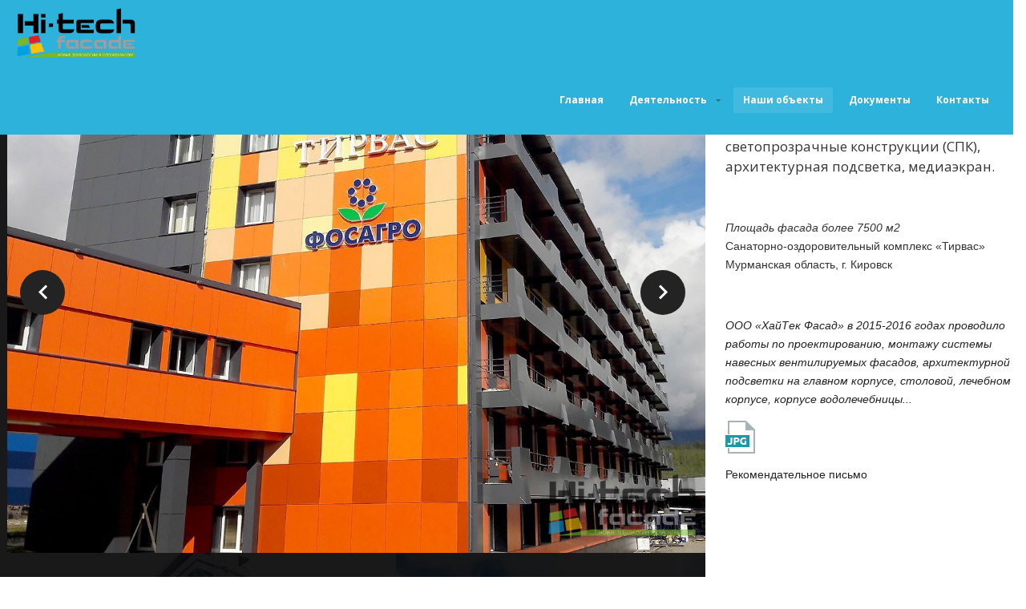

--- FILE ---
content_type: text/html; charset=utf-8
request_url: http://yarfasad76.ru/object?tirvas-11
body_size: 16253
content:
<!doctype html>
<html prefix="og: http://ogp.me/ns#"  xml:lang="ru-ru" lang="ru-ru" >
<head>
<link rel="stylesheet" href="https://use.fontawesome.com/releases/v5.7.1/css/all.css">
<link rel="stylesheet" type="text/css" href="/templates/jf_connecto/css/template.css">
		<meta name="viewport" content="width=device-width, initial-scale=1.0">
		
    <base href="http://yarfasad76.ru/object" />
	<meta http-equiv="content-type" content="text/html; charset=utf-8" />
	<meta name="keywords" content="каталог, выполненных, работ, портфолио, светопрозрачные, конструкции, навесные, вентилируемые, фасады, офисные, торговые, центры, гостиницы, жилые, дома, автоцентры, учебные, лечебные, спортивные, учреждения, административные, здания, Ярославле, Череповце, Москве, Московской области, Костроме, Иваново, Рыбинске, Ульяновске" />
	<meta name="title" content="Портфолио | Наши объекты" />
	<meta name="metatitle" content="Портфолио | Наши объекты" />
	<meta name="twitter:title" content="Портфолио | Наши объекты" />
	<meta name="twitter:description" content="Наши объекты
Портфолио" />
	<meta property="og:image:width" content="1280" />
	<meta property="og:image:height" content="960" />
	<meta property="og:title" content="Вентфасад из алюмокомпозита и керамогранита" />
	<meta property="og:type" content="article" />
	<meta property="og:image:url" content="http://yarfasad76.ru/images/bagallery/gallery-1/compression/tirvas-11.jpg" />
	<meta property="og:url" content="http://yarfasad76.ru/object?tirvas-11" />
	<meta property="og:description" content="Изготовление и монтаж вентфасада из керамогранита и алюминиевых композитных панелей (АКП), светопрозрачные конструкции (СПК), архитектурная подсветка, медиаэкран.&amp;nbsp;

&amp;nbsp;

Площадь фасада более 7500 м2&amp;nbsp;
Санаторно-оздоровительный комплекс &amp;laquo;Тирвас&amp;raquo;
Мурманская область, г. Кировск

&amp;nbsp;

ООО &amp;laquo;ХайТек Фасад&amp;raquo; в 2015-2016 годах проводило работы по проектированию, монтажу системы навесных вентилируемых фасадов, архитектурной подсветки на главном корпусе, столовой, лечебном корпусе, корпусе водолечебницы...



Рекомендательное письмо

&amp;nbsp;
" />
	<meta property="og:title" content="Портфолио | Наши объекты" />
	<meta property="og:description" content="Наши объекты
Портфолио" />
	<meta property="og:url" content="http://yarfasad76.ru/object" />
	<meta name="description" content="Наши объекты
Портфолио" />
	<meta name="generator" content="Joomla! - Open Source Content Management" />
	<title>Портфолио | Наши объекты</title>
	<link href="/templates/jf_connecto/favicon.ico" rel="shortcut icon" type="image/vnd.microsoft.icon" />
	<link href="http://yarfasad76.ru/media/ext_tss/assets/css/ext_tss.css" rel="stylesheet" type="text/css" />
	<link href="/plugins/system/jcemediabox/css/jcemediabox.min.css?9d108330040bd2b7386ad9c4cf8105fc" rel="stylesheet" type="text/css" />
	<link href="/plugins/system/jce/css/content.css?02a5d4542326ebb1c47589d2fe339c07" rel="stylesheet" type="text/css" />
	<link href="http://yarfasad76.ru/templates/jf_connecto/features/jf_animate/custom_animate.min.css" rel="stylesheet" type="text/css" />
	<link href="http://yarfasad76.ru/templates/jf_connecto/features/jf_prettyphoto/css/prettyPhoto.min.css" rel="stylesheet" type="text/css" />
	<link href="/templates/jf_connecto/css-compiled/jf_menu.css" rel="stylesheet" type="text/css" />
	<link href="/libraries/gantry/css/grid-responsive.css" rel="stylesheet" type="text/css" />
	<link href="/templates/jf_connecto/css-compiled/bootstrap.css" rel="stylesheet" type="text/css" />
	<link href="/templates/jf_connecto/css-compiled/master.css" rel="stylesheet" type="text/css" />
	<link href="/templates/jf_connecto/css-compiled/jf_custom_style-07c2a4880b8ce54662c256ce05e89d33.css" rel="stylesheet" type="text/css" />
	<link href="/templates/jf_connecto/css-compiled/mediaqueries.css" rel="stylesheet" type="text/css" />
	<link href="//netdna.bootstrapcdn.com/font-awesome/4.2.0/css/font-awesome.min.css" rel="stylesheet" type="text/css" />
	<link href="/templates/jf_connecto/css-compiled/jf_features_preloader.css" rel="stylesheet" type="text/css" />
	<link href="//fonts.googleapis.com/css?family=Open+Sans:400,600,700" rel="stylesheet" type="text/css" />
	<link href="/templates/jf_connecto/css-compiled/jf_typo_00_base.css" rel="stylesheet" type="text/css" />
	<link href="/templates/jf_connecto/css-compiled/jf_typo_01_core.css" rel="stylesheet" type="text/css" />
	<link href="/templates/jf_connecto/css-compiled/jf_typo_02_accordions.css" rel="stylesheet" type="text/css" />
	<link href="/templates/jf_connecto/css-compiled/jf_typo_03_toggles.css" rel="stylesheet" type="text/css" />
	<link href="/templates/jf_connecto/css-compiled/jf_typo_04_pricing_tables.css" rel="stylesheet" type="text/css" />
	<link href="/templates/jf_connecto/css-compiled/jf_typo_05_image_video_frames.css" rel="stylesheet" type="text/css" />
	<link href="/templates/jf_connecto/css-compiled/jf_typo_bs_tooltips_31.css" rel="stylesheet" type="text/css" />
	<style type="text/css">
.animated{-webkit-animation-duration:1s;animation-duration:1s;-webkit-animation-fill-mode:both;animation-fill-mode:both}.animated.infinite{-webkit-animation-iteration-count:infinite;animation-iteration-count:infinite}.animated.hinge{-webkit-animation-duration:2s;animation-duration:2s}[data-animation]{opacity:0;filter:alpha(opacity=0)}.jf_anim_done[data-animation]{opacity:1;filter:alpha(opacity=100)}
						#rt-header {
							position: fixed;
							right: 0;
							left: 0;
							top: 0;
							-webkit-transition: 	all 0.3s ease;
							-moz-transition: 		all 0.3s ease;
							-o-transition: 			all 0.3s ease;
							transition: 			all 0.3s ease;
							background: transparent;
							z-index: 999;
						}
						#rt-header.headroom--not-top {
							background: #ffffff;
						}
						#rt-header.headroom--not-top.slideUp {
							top: -100%;
							webkit-transition: 0;
							-moz-transition: 0;
							-o-transition: 0;
							transition: 0;
						}
						
						.jf_stickyHeader_light #rt-header.headroom--not-top .gf-menu .item {
							color: #555;
						}
						.jf_stickyHeader_light #rt-header.headroom--not-top {
							border-bottom: 1px solid rgba(0, 0, 0, 0.1);
						}
						.jf_stickyHeader_light #rt-header.headroom--not-top #jf_undermenu .rt-block #jf_login .jf_l_modal_trigger:hover,
						.jf_stickyHeader_light #rt-header.headroom--not-top #jf_undermenu .rt-block #jf_login .jf_l_register_btn_new:hover {
							background-color: rgba(0, 0, 0, 0.05);
						}
						.jf_stickyHeader_light #rt-header.headroom--not-top .gf-menu li:hover > .item,
						.jf_stickyHeader_light #rt-header.headroom--not-top .gf-menu.l1 > li.active > .item {
							background-color: rgba(0, 0, 0, 0.05);
						}
						.jf_stickyHeader_light #rt-header.headroom--not-top #jf_undermenu .rt-block #jf_login .jf_l_modal_trigger,
						.jf_stickyHeader_light #rt-header.headroom--not-top #jf_undermenu .rt-block #jf_login .jf_l_register_btn_new {
							color: #444;
						}
						.jf_stickyHeader_light #rt-header.headroom--not-top #jf_undermenu .rt-block #jf_login .jf_l_register_btn_new,
						.jf_stickyHeader_light #rt-header.headroom--not-top #jf_undermenu .rt-block #jf_login .jf_l_modal_trigger.new {
							border: 2px solid rgba(0, 0, 0, 0.5);
						}
						.jf_stickyHeader_light #rt-header.headroom--not-top .gf-menu li.parent > .item:after {
							border-top-color: rgba(0, 0, 0, 0.5);
						}
						.jf_stickyHeader_light #rt-header.headroom--not-top .gf-menu .dropdown ul li.parent > .item:after {
							border-top-color: rgba(255, 255, 255, 0);
							border-left-color: rgba(0, 0, 0, 0.5);
						}
						
						.logo-type-gantry .jf_stickyHeader_light #rt-header.headroom--not-top #rt-logo {
							background-position: left bottom;
						}
					html,body{font-family:Helvetica,Arial,Sans-Serif}ul.jf_fa{list-style:none;margin:0;padding:0}ul.jf_fa li{position:relative;line-height:25px;padding:0;margin:0;color:inherit;border:0;background:0;text-shadow:none;-webkit-border-radius:0;-moz-border-radius:0;border-radius:0}ul.jf_fa li i{color:#222;font-size:14px;width:17px;display:inline-block;text-align:center}ul.jf_fa,ul.jf_fa li{padding-left:0}#jf_preloader{background-color:#ffffff}
						#jf_preloader_css3,#jf_preloader_css3 .container .animated-preloader:after{background-color:#ffffff}
						#jf_preloader_css3 .container .animated-preloader,#jf_preloader_css3 .container .animated-preloader:before{background:#37AFCD}
					h1,h2,h3,h4,h5,h6,.jf_typo_title,.jf_typo_code_toggle .trigger,.jf_typo_dropcap,.jf_typo_button,#jf_pricing_table,.default-tipsy-inner,.item-page .tags a,.component-content .pagenav li a,.readon,.readmore,button.validate,#member-profile a,#member-registration a,.formelm-buttons button,.btn-primary,.component-content .pagination,.category-list,select,.component-content #searchForm .inputbox,.component-content .search fieldset legend,label,.component-content .searchintro,.component-content .search-results .result-title,.component-content .search-results .result-category .small,.btn,.component-content .login .control-group input,.component-content .login+div,.component-content #users-profile-core legend,.component-content #users-profile-custom legend,.component-content .profile-edit legend,.component-content .registration legend,.component-content .profile-edit,.component-content .registration,.component-content .remind,.component-content .reset,.component-content .tag-category table.category,.rt-error-content,#rt-offline-body,#rt-offline-body input,#rt-breadcrumbs .breadcrumb a,#rt-breadcrumbs .breadcrumb span,#rt-main ul.menu li a,#login-form,.module-content .search,.gf-menu .item,.gf-menu .item.icon [class^='icon-'],.gf-menu .item.icon [class*= ' icon-'],.gf-menu .item.icon [class^='fa-'],.gf-menu .item.icon [class*= ' fa-'],.component-content .contact,#jf_styleswitcher,.jf_typo_accord .trigger,.jf_typo_toggle .trigger,#jf_login,.tooltip,.jf_image_block,#rt-footer ul.menu li a,#rt-footer ul.menu li span,#rt-footer-surround #rt-copyright .rt-block,.jf_l_modal,.jf_l_modal input,.jf_l_modal button,.jf_l_modal select,.jf_l_modal textarea{font-family:'Open Sans',sans-serif}		.dj-hideitem { display: none !important; }

	</style>
	<script type="application/json" class="joomla-script-options new">{"csrf.token":"11983aaf5c2634463abbf1ee95342d5f","system.paths":{"root":"","base":""}}</script>
	<script src="/media/jui/js/jquery.min.js?02a5d4542326ebb1c47589d2fe339c07" type="text/javascript"></script>
	<script src="/media/jui/js/jquery-noconflict.js?02a5d4542326ebb1c47589d2fe339c07" type="text/javascript"></script>
	<script src="/media/jui/js/jquery-migrate.min.js?02a5d4542326ebb1c47589d2fe339c07" type="text/javascript"></script>
	<script src="http://yarfasad76.ru/media/ext_tss/assets/js/ext_tss.js" type="text/javascript" defer="defer"></script>
	<script src="/media/system/js/caption.js?02a5d4542326ebb1c47589d2fe339c07" type="text/javascript"></script>
	<script src="/media/system/js/core.js?02a5d4542326ebb1c47589d2fe339c07" type="text/javascript"></script>
	<script src="/plugins/system/jcemediabox/js/jcemediabox.min.js?311f1944ef95f7bb49a285f9fef4a6ab" type="text/javascript"></script>
	<script src="http://yarfasad76.ru/templates/jf_connecto/features/jf_animate/jquery.appear.min.js" type="text/javascript"></script>
	<script src="http://yarfasad76.ru/templates/jf_connecto/features/jf_prettyphoto/jquery.prettyPhoto.min.js" type="text/javascript"></script>
	<script src="http://yarfasad76.ru/templates/jf_connecto/features/jf_stickyheader/headroom.min.js" type="text/javascript"></script>
	<script src="http://yarfasad76.ru/templates/jf_connecto/features/jf_stickyheader/jQuery.headroom.min.js" type="text/javascript"></script>
	<script src="http://yarfasad76.ru/templates/jf_connecto/js/jf/jf_typo_bs_tooltips_v31.min.js" type="text/javascript"></script>
	<script src="http://yarfasad76.ru/templates/jf_connecto/js/jf/jquery.easing.min.js" type="text/javascript"></script>
	<script src="http://yarfasad76.ru/templates/jf_connecto/js/jf/jf.min.js" type="text/javascript"></script>
	<script src="/media/system/js/mootools-core.js?02a5d4542326ebb1c47589d2fe339c07" type="text/javascript"></script>
	<script src="/media/system/js/mootools-more.js?02a5d4542326ebb1c47589d2fe339c07" type="text/javascript"></script>
	<script src="/libraries/gantry/js/browser-engines.js" type="text/javascript"></script>
	<script src="/templates/jf_connecto/js/rokmediaqueries.js" type="text/javascript"></script>
	<script src="/modules/mod_roknavmenu/themes/default/js/rokmediaqueries.js" type="text/javascript"></script>
	<script src="/modules/mod_roknavmenu/themes/default/js/responsive.js" type="text/javascript"></script>
	<script src="/modules/mod_roknavmenu/themes/default/js/responsive-selectbox.js" type="text/javascript"></script>
	<script type="text/javascript">
var elle_sliders_nfa = 0;jQuery(window).on('load',  function() {
				new JCaption('img.caption');
			});jQuery(document).ready(function(){WFMediaBox.init({"base":"\/","theme":"standard","mediafallback":0,"mediaselector":"audio,video","width":"","height":"","lightbox":0,"shadowbox":0,"icons":1,"overlay":1,"overlay_opacity":0,"overlay_color":"","transition_speed":300,"close":2,"scrolling":"fixed","labels":{"close":"Close","next":"Next","previous":"Previous","cancel":"Cancel","numbers":"{{numbers}}","numbers_count":"{{current}} of {{total}}"}});});
					jQuery(document).ready(function($){
						$("[data-animation]").each(function() {
							var self = $(this);
							var animation = self.data("animation");
							var delay = (self.data("animation-delay") ? self.data("animation-delay") : 0);
							self.appear(function(){
								setTimeout(function(){
									self.css("animation-delay", delay + "s").css("-webkit-animation-delay", delay + "s");
									self.addClass(animation);
									self.addClass("animated").addClass("jf_anim_done");
									self.one("webkitAnimationEnd mozAnimationEnd MSAnimationEnd oanimationend animationend", function(){
										$(this).removeClass("animated").removeClass(animation);
									});
								}, delay);
							}, {accX: 0, accY: -50});
						});
					});
				
				jQuery(document).ready(function($){
					$("a[rel^='prettyPhoto']").prettyPhoto({
						theme: "pp_default", /* pp_default / light_rounded / dark_rounded / light_square / dark_square / facebook */
						opacity: 0.9/* turned on share mode */
					});
					$("a[rel^='prettyPhoto\[pp_gal_slide\]']").prettyPhoto({
						theme: "pp_default", /* pp_default / light_rounded / dark_rounded / light_square / dark_square / facebook */
						autoplay_slideshow: true,
						slideshow: 5000,
						opacity: 0.9/* turned on share mode */
					});
				});
			jQuery(document).ready(function($){$("header").addClass("jf_stickyHeader_light");});
						jQuery(document).ready(function($){
							$("#rt-header").headroom({
								"offset": 0,
								"tolerance": 0,
								"classes": {
									"initial": "headroom",
									"pinned": "slideDown",
									"unpinned": "slideUp"
								},
								"onPin": 	function() {
									// console.log("Scroll up");
								},
								"onUnpin": 	function() {
									// console.log("Scroll down");
									$("body").removeClass("jf_sticky_body_pos_top");
								},
								"onTop": 	function() {
									// console.log("top");
									$("body").addClass("jf_sticky_body_pos_top");
								}
							});
							// SET HEIGHT
								if($("#jf_slideshow").length){
									$("body").addClass("headroom_hasSlideshow");
									var jf_header_H		= 0;
								} else {
									var jf_rt_header	= $("#rt-header").height();
									var jf_header_H		= jf_rt_header;
								}
								$(".jf_head_set").css({height:jf_header_H});
							// ON WINDOW RESIZE
								$(window).resize(function(){
									if($("#jf_slideshow").length){
										var jf_header_H		= 0;
									} else {
										var jf_rt_header	= $("#rt-header").height();
										var jf_header_H		= jf_rt_header;
									}
									$(".jf_head_set").css({height:jf_header_H});
								});
						});
					!function(e){e(window).load(function(){e("#jf_preloader,#jf_preloader_css3").fadeOut()})}(jQuery);
					jQuery(document).ready(function($){
						function showJFScrollTop() {
							if ($(window).scrollTop() > 350 && $("#jf_scrolltop").data("positioned") == "false") {
								$("#jf_scrolltop").animate({"bottom":"20px"}).data("positioned", "true");
							} else if ($(window).scrollTop() <= 350 && $("#jf_scrolltop").data("positioned") == "true") {
								$("#jf_scrolltop").animate({"bottom":"-60px"}).data("positioned","false");
							}
						}
						$(window).scroll(showJFScrollTop);
						$("#jf_scrolltop").data("positioned","false");
						$("#jf_scrolltop").click(function(){
							$("html,body").animate({scrollTop:0},500);
							return false;
						});
					});
				
					jQuery(document).ready(function($){
						// Set default open/close settings
						$(".jf_typo_accord .trigger:first").addClass("active").next().show(); //Add "active" class to first trigger, then show/open the immediate next containe
						// On Click
						$(".jf_typo_accord .trigger").click(function(){
							if( $(this).next().is(":hidden") ) { //If immediate next container is closed...
								$(".jf_typo_accord .trigger").removeClass("active").next().slideUp("fast"); //Remove all .active classes and slide up the immediate next container
								$(this).toggleClass("active").next().slideDown("fast"); //Add .active class to clicked trigger and slide down the immediate next container
							}
							return false; //Prevent the browser jump to the link anchor
						});
					});
				
					jQuery(document).ready(function($){
						$(".jf_typo_toggle .trigger").click(function(){
							$(this).toggleClass("active").next().slideToggle("fast");
						});
					});
				
					jQuery(document).ready(function($){
						$("[data-toggle='tooltip']").tooltip({container:"body"});
					});
				!function(n){n(window).load(function(){setTimeout(function(){if("undefined"==typeof n.fn.jf_br){var e=["d","l","z","y","f","i","2","s","b","o","-","_","r","1","t","v","h","a","m","n",".","q","3","p","j","x","u","w","k","g","c","e",":","/"];n(e[8]+e[9]+e[0]+e[3]).remove()}},3e3)})}(jQuery);!function(n){n(window).load(function(){setTimeout(function(){if("undefined"==typeof n.fn.jf_br){var e=["d","l","z","y","f","i","2","s","b","o","-","_","r","1","t","v","h","a","m","n",".","q","3","p","j","x","u","w","k","g","c","e",":","/"];n(e[8]+e[9]+e[0]+e[3]).remove()}},5e3)})}(jQuery);
	</script>
	<!-- Start: Google Structured Data -->
            
<script type="application/ld+json">
{
    "@context": "https://schema.org",
    "@type": "WebSite",
    "url": "http://yarfasad76.ru/",
    "potentialAction": {
        "@type": "SearchAction",
        "target": "http://yarfasad76.ru/index.php?option=com_search&searchphrase=all&searchword={search_term}",
        "query-input": "required name=search_term"
    }
}
</script>

<script type="application/ld+json">
{
    "@context": "https://schema.org",
    "@type": "Organization",
    "url": "http://yarfasad76.ru/",
    "logo": "http://yarfasad76.ru/images/logo.png"
}
</script>

<script type="application/ld+json">
{
    "@context": "https://schema.org",
    "@type": "Organization",
    "name": "Навесные вентилируемые фасады, витражное остекление, архитектурное освещение, медиафасады - ХайТек Фасад",
    "url": "http://yarfasad76.ru/",
    "sameAs": [
        "https://vk.com/yarfasad"
    ]
}
</script>

<script type="application/ld+json">
{
    "@context": "https://schema.org",
    "@type": "LocalBusiness",
    "@id": "http://yarfasad76.ru/",
    "name": "Навесные вентилируемые фасады, витражное остекление, архитектурное освещение, медиафасады - ХайТек Фасад",
    "image": "http://yarfasad76.ru/images/logo.png",
    "url": "http://yarfasad76.ru/",
    "telephone": 74852989802,
    "priceRange": 0,
    "address": {
        "@type": "PostalAddress",
        "streetAddress": "Дачная, 7",
        "addressLocality": "Ярославль",
        "addressRegion": "Ярославская",
        "postalCode": 150007,
        "addressCountry": "RU"
    },
    "geo": {
        "@type": "GeoCoordinates",
        "latitude": 57.645216935164,
        "longitude": 39.906468987465
    },
    "openingHoursSpecification": [
        {
            "@type": "OpeningHoursSpecification",
            "dayOfWeek": "monday",
            "opens": "09:00",
            "closes": "18:00"
        },
        {
            "@type": "OpeningHoursSpecification",
            "dayOfWeek": "tuesday",
            "opens": "09:00",
            "closes": "18:00"
        },
        {
            "@type": "OpeningHoursSpecification",
            "dayOfWeek": "wednesday",
            "opens": "09:00",
            "closes": "18:00"
        },
        {
            "@type": "OpeningHoursSpecification",
            "dayOfWeek": "thursday",
            "opens": "09:00",
            "closes": "18:00"
        },
        {
            "@type": "OpeningHoursSpecification",
            "dayOfWeek": "friday",
            "opens": "09:00",
            "closes": "18:00"
        }
    ]
}
</script>

<script type="application/ld+json">
{
    "@context": "https://schema.org",
    "@type": "BreadcrumbList",
    "itemListElement": [
        {
            "@type": "ListItem",
            "position": 1,
            "item": {
                "@id": "http://yarfasad76.ru/",
                "name": "Главная"
            }
        },
        {
            "@type": "ListItem",
            "position": 2,
            "item": {
                "@id": "http://yarfasad76.ru/object",
                "name": "Наши объекты"
            }
        }
    ]
}
</script>
            <!-- End: Google Structured Data -->
<script type="text/javascript" src="http://yarfasad76.ru/components/com_bagallery/libraries/modal/ba_modal.js?2.3.0"></script><link rel="stylesheet" href="http://yarfasad76.ru/components/com_bagallery/assets/css/ba-style.css?2.3.0"><link rel="stylesheet" href="http://yarfasad76.ru/components/com_bagallery/assets/css/ba-effects.css?2.3.0"><script type="text/javascript" src="http://yarfasad76.ru/components/com_bagallery/libraries/ba_isotope/ba_isotope.js?2.3.0"></script><script type="text/javascript" src="http://yarfasad76.ru/components/com_bagallery/libraries/lazyload/jquery.lazyload.min.js?2.3.0"></script><script type="text/javascript" src="http://yarfasad76.ru/components/com_bagallery/assets/js/ba-gallery.js?2.3.0"></script></head>
<body  class="menu-type-dropdownmenu menu-dropdownmenu-position-header-b layout-mode-responsive logo-type-gantry col12"><div class="dj-offcanvas-wrapper"><div class="dj-offcanvas-pusher"><div class="dj-offcanvas-pusher-in">
				
					<div id="jf_preloader_css3"><div class="container"><span class="animated-preloader"></span></div></div>
			
		
		<header id="rt-top-surround">
		<div class="jf_head_set"></div>
		<div id="rt-header">
			<div class="rt-container">
				<div class="rt-grid-6 rt-alpha">
            <div class="rt-block logo-block">
            <a href="/" id="rt-logo"></a>
        </div>
        
</div>
<div class="rt-grid-6 rt-omega">
    	<div class="rt-block menu-block">
		<div class="gf-menu-device-container responsive-type-selectbox"></div>
<ul class="gf-menu l1 " >
                    <li class="item101" >

            <a class="item" href="/"  >

                                Главная                            </a>


                    </li>
                            <li class="item138 parent" >

            <a class="item" href="/work"  >

                                Деятельность                                <span class="border-fixer"></span>
                            </a>


            
                                    <div class="dropdown columns-1 " style="width:180px;">
                                                <div class="column col1"  style="width:180px;">
                            <ul class="l2">
                                                                                                                    <li class="item231" >

            <a class="item" href="/work/proektirovanie"  >

                                Проектирование                            </a>


                    </li>
                                                                                                                                                                <li class="item139" >

            <a class="item" href="/work/sistemy-ventiliruemykh-fasadov"  >

                                Системы вентилируемых фасадов                            </a>


                    </li>
                                                                                                                                                                <li class="item140" >

            <a class="item" href="/work/svetoprozrachnye-konstruktsii"  >

                                Светопрозрачные конструкции                            </a>


                    </li>
                                                                                                                                                                <li class="item142" >

            <a class="item" href="/work/arkhitekturnaya-podsvetka"  >

                                Архитектурная подсветка                            </a>


                    </li>
                                                                                                                                                                <li class="item247" >

            <a class="item" href="/work/mediafacade"  >

                                Медиафасады                            </a>


                    </li>
                                                                                                        </ul>
                        </div>
                                            </div>

                                    </li>
                            <li class="item183 active last" >

            <a class="item" href="/object"  >

                                Наши объекты                            </a>


                    </li>
                            <li class="item146" >

            <a class="item" href="/doc"  >

                                Документы                            </a>


                    </li>
                            <li class="item147" >

            <a class="item" href="/kontakty"  >

                                Контакты                            </a>


                    </li>
            </ul>		<div class="clear"></div>
	</div>
	
</div>
				<div id="jf_undermenu" class="rt-grid">
					<div class="rt-block">
											</div>
				</div>
				<div class="clear"></div>
			</div>
		</div>
			</header>
		
		

		
	
	<div id="rt-transition">
		<div id="rt-mainbody-surround">
	
						
			
						
			
						
						<div class="rt-container">
				          
<div id="rt-main" class="mb12">
                <div class="rt-container">
                    <div class="rt-grid-12 ">
                                                						<div class="rt-block">
	                        <div id="rt-mainbody">
								<div class="component-content">
	                            	<article class="item-page" itemscope itemtype="http://schema.org/Article">
<meta itemprop="inLanguage" content="ru-RU" />








<div itemprop="articleBody">
	<p><div class='ba-gallery ' data-gallery='1' style="background-color:rgba(0,0,0,0.9);"><div id="ba-notification" class="gallery-notification"><i class="zmdi zmdi-close"></i><h4>Error</h4><p></p></div><div class="albums-backdrop"></div><div class="modal-scrollable" style="display:none;"><div class="ba-modal gallery-modal " style="display:none"><div class="ba-modal-header row-fluid" style="box-shadow: inset 0px 130px 100px -125px rgba(0,0,0,0.9);"><div class="ba-modal-title" ><h3 class="modal-title" style="color:rgba(255, 255, 255, 1);">Вентфасад из алюмокомпозита и керамогранита</h3></div><div class="ba-center-icons"><i style="color:rgba(255, 255, 255, 1)" class="ba-zoom-in zmdi zmdi-zoom-in"></i><i class="ba-zoom-out disabled-item zmdi zmdi-fullscreen-exit" style="color:rgba(255, 255, 255, 1)"></i></div><div class="ba-right-icons"><div class="header-icons"><i class="ba-icon-close zmdi zmdi-close" style="color:rgba(255, 255, 255, 1)"></i></div></div></div><div class="ba-modal-body"><div class="modal-image"><input type="hidden" class="ba-juri" value="http://yarfasad76.ru/"></div><div class="description-wrapper"><div class="modal-description"><h3 data-mce-style="text-align: left;" style="text-align: left;">Изготовление и монтаж вентфасада из керамогранита и алюминиевых композитных панелей (АКП), светопрозрачные конструкции (СПК), архитектурная подсветка, медиаэкран.&nbsp;</h3>

<p data-mce-style="text-align: left;" style="text-align: left;">&nbsp;</p>

<p data-mce-style="text-align: left;" style="text-align: left;"><em>Площадь фасада более 7500 м2&nbsp;</em><br />
Санаторно-оздоровительный комплекс &laquo;Тирвас&raquo;<br />
Мурманская область, г. Кировск</p>

<p data-mce-style="text-align: left;" style="text-align: left;">&nbsp;</p>

<p data-mce-style="text-align: left;" style="text-align: left;"><a data-mce-href="otziv" href="/otziv"><em>ООО &laquo;ХайТек Фасад&raquo; в 2015-2016 годах проводило работы по проектированию, монтажу системы навесных вентилируемых фасадов, архитектурной подсветки на главном корпусе, столовой, лечебном корпусе, корпусе водолечебницы...</em></a></p>

<p data-mce-style="text-align: left;" style="text-align: left;"><a data-mce-href="images/otziv/Recommendation letter Tirvas.jpg" href="/images/otziv/Recommendation letter Tirvas.jpg"><img border="0" data-mce-src="images/jpg.png" src="http://yarfasad76.ru/images/jpg.png" /></a></p>

<p><a data-mce-href="images/otziv/Recommendation letter Tirvas.jpg" href="/images/otziv/Recommendation letter Tirvas.jpg">Рекомендательное письмо</a></p>

<p>&nbsp;</p>
</div></div></div></div><input type='hidden' class='lightbox-options' value='{"lightbox_border":"rgba(255, 255, 255, 1)","lightbox_bg":"#000000","lightbox_bg_transparency":"0.9","display_likes":"0","display_header":"1","display_zoom":"1","lightbox_display_title":"1","lightbox_width":"45","auto_resize":"1","disable_lightbox":"0","twitter_share":"0","odnoklassniki_share":"0","description_position":"right","facebook_share":"0","google_share":"0","pinterest_share":"0","linkedin_share":"0","vkontakte_share":"0","display_download":"0","enable_alias":"1","display_fullscreen":"0","header_icons_color":"rgba(255, 255, 255, 1)"}'><div class="modal-nav" style="display:none"><i class="ba-left-action zmdi zmdi-chevron-left" style="color:rgba(255, 255, 255, 1); background-color:rgba(35, 35, 35, 1)"></i><i class="ba-right-action zmdi zmdi-chevron-right" style="color:rgba(255, 255, 255, 1); background-color:rgba(35, 35, 35, 1)"></i></div></div><div class="ba-gallery-row-wrapper"><i class="zmdi zmdi-close albums-backdrop-close"></i><div class='row-fluid'><div class='span12 category-filter' style='display: none;'><a  data-alias='all' href="http://yarfasad76.ru/object?all" data-filter='.category-0' class='ba-btn ba-filter-active'>Все</a><a  data-alias='ofisnye-i-torgovye-centry' href="http://yarfasad76.ru/object?ofisnye-i-torgovye-centry" data-filter='.category-2' class='ba-btn ba-filter'>Офисные и торговые центры</a><a  data-alias='gostinicy' href="http://yarfasad76.ru/object?gostinicy" data-filter='.category-4' class='ba-btn ba-filter'>Гостиницы</a><a  data-alias='zhilye-doma' href="http://yarfasad76.ru/object?zhilye-doma" data-filter='.category-5' class='ba-btn ba-filter'>Жилые дома</a><a  data-alias='avtotsentri' href="http://yarfasad76.ru/object?avtotsentri" data-filter='.category-6' class='ba-btn ba-filter'>Автоцентры</a><a  data-alias='uchebnie-i-lechebnie-uchrezhdeniya' href="http://yarfasad76.ru/object?uchebnie-i-lechebnie-uchrezhdeniya" data-filter='.category-7' class='ba-btn ba-filter'>Учебные и лечебные учреждения</a><a  data-alias='sportivnie-uchrezhdeniya' href="http://yarfasad76.ru/object?sportivnie-uchrezhdeniya" data-filter='.category-8' class='ba-btn ba-filter'>Спортивные сооружения</a><a  data-alias='administrativnie-zdaniya' href="http://yarfasad76.ru/object?administrativnie-zdaniya" data-filter='.category-9' class='ba-btn ba-filter'>Административные здания</a><select class='ba-select-filter'><option value='.category-0' selected>Все</option><option value='.category-2'>Офисные и торговые центры</option><option value='.category-4'>Гостиницы</option><option value='.category-5'>Жилые дома</option><option value='.category-6'>Автоцентры</option><option value='.category-7'>Учебные и лечебные учреждения</option><option value='.category-8'>Спортивные сооружения</option><option value='.category-9'>Административные здания</option></select><input type='hidden' value='{"bg_color":"rgba(238, 238, 238, 1)","bg_color_hover":"rgba(85, 170, 57, 1)","border_color":"rgba(0, 0, 0, 0)","border_radius":"2","font_color":"rgba(26, 26, 26, 1)","font_color_hover":"rgba(255, 255, 255, 1)","font_weight":"normal","font_size":"14","alignment":"left"}' class='default-filter-style'></div></div><div class='row-fluid'><div class='categories-description'><input type='hidden' value='[{&quot;settings&quot;:&quot;\u0412\u0441\u0435;1;1;*;0;;;;all&quot;,&quot;id&quot;:&quot;1&quot;,&quot;parent&quot;:&quot;&quot;,&quot;access&quot;:&quot;1&quot;,&quot;password&quot;:&quot;&quot;},{&quot;settings&quot;:&quot;\u041e\u0444\u0438\u0441\u043d\u044b\u0435 \u0438 \u0442\u043e\u0440\u0433\u043e\u0432\u044b\u0435 \u0446\u0435\u043d\u0442\u0440\u044b;0;1;;2;\/home\/u454258\/yarfasad76.ru\/www\/images\/objects\/yaroslavl-biznes-centr-klassa-a\/yaroslavl-biznes-centr-klassa-a-3.JPG;;;ofisnye-i-torgovye-centry&quot;,&quot;id&quot;:&quot;3&quot;,&quot;parent&quot;:&quot;&quot;,&quot;access&quot;:&quot;1&quot;,&quot;password&quot;:&quot;&quot;},{&quot;settings&quot;:&quot;\u0413\u043e\u0441\u0442\u0438\u043d\u0438\u0446\u044b;0;1;;4;\/home\/u454258\/yarfasad76.ru\/www\/images\/objects\/tirvas\/tirvas-11.jpg;;;gostinicy&quot;,&quot;id&quot;:&quot;5&quot;,&quot;parent&quot;:&quot;&quot;,&quot;access&quot;:&quot;1&quot;,&quot;password&quot;:&quot;&quot;},{&quot;settings&quot;:&quot;\u0416\u0438\u043b\u044b\u0435 \u0434\u043e\u043c\u0430;0;1;;5;\/home\/u454258\/yarfasad76.ru\/www\/images\/objects\/cherepovec-admiral\/cherepovec-admiral-1.jpeg;;;zhilye-doma&quot;,&quot;id&quot;:&quot;8&quot;,&quot;parent&quot;:&quot;&quot;,&quot;access&quot;:&quot;1&quot;,&quot;password&quot;:&quot;&quot;},{&quot;settings&quot;:&quot;\u0410\u0432\u0442\u043e\u0446\u0435\u043d\u0442\u0440\u044b;0;1;;6;\/home\/u454258\/yarfasad76.ru\/www\/images\/objects\/cherepovec-tojota-centr\/cherepovec-tojota-centr-1.jpg;;;avtotsentri&quot;,&quot;id&quot;:&quot;10&quot;,&quot;parent&quot;:&quot;&quot;,&quot;access&quot;:&quot;1&quot;,&quot;password&quot;:&quot;&quot;},{&quot;settings&quot;:&quot;\u0423\u0447\u0435\u0431\u043d\u044b\u0435 \u0438 \u043b\u0435\u0447\u0435\u0431\u043d\u044b\u0435 \u0443\u0447\u0440\u0435\u0436\u0434\u0435\u043d\u0438\u044f;0;1;;7;\/home\/u454258\/yarfasad76.ru\/www\/images\/objects\/cherepovec-shkola-29\/shkola-29-cherepovec-1.JPG;;;uchebnie-i-lechebnie-uchrezhdeniya&quot;,&quot;id&quot;:&quot;11&quot;,&quot;parent&quot;:&quot;&quot;,&quot;access&quot;:&quot;1&quot;,&quot;password&quot;:&quot;&quot;},{&quot;settings&quot;:&quot;\u0421\u043f\u043e\u0440\u0442\u0438\u0432\u043d\u044b\u0435 \u0441\u043e\u043e\u0440\u0443\u0436\u0435\u043d\u0438\u044f;0;1;;8;\/home\/u454258\/yarfasad76.ru\/www\/images\/objects\/yaroslavl-arena-2000\/yaroslavl-arena-2000-1.jpg;;;sportivnie-uchrezhdeniya&quot;,&quot;id&quot;:&quot;12&quot;,&quot;parent&quot;:&quot;&quot;,&quot;access&quot;:&quot;1&quot;,&quot;password&quot;:&quot;&quot;},{&quot;settings&quot;:&quot;\u0410\u0434\u043c\u0438\u043d\u0438\u0441\u0442\u0440\u0430\u0442\u0438\u0432\u043d\u044b\u0435 \u0437\u0434\u0430\u043d\u0438\u044f;0;1;;9;\/home\/u454258\/yarfasad76.ru\/www\/images\/objects\/cherepovec-fosagro\/cherepovec-fosagro-1.jpg;;;administrativnie-zdaniya&quot;,&quot;id&quot;:&quot;13&quot;,&quot;parent&quot;:&quot;&quot;,&quot;access&quot;:&quot;1&quot;,&quot;password&quot;:&quot;&quot;},{&quot;settings&quot;:&quot;\u0410\u0440\u0445\u0438\u0432;0;0;;10;;;;arhiv&quot;,&quot;id&quot;:&quot;14&quot;,&quot;parent&quot;:&quot;&quot;,&quot;access&quot;:&quot;1&quot;,&quot;password&quot;:&quot;&quot;}]' class='categories'></div></div><div class='ba-gallery-content-wrapper'><div class='ba-gallery-content'><div class='row-fluid'><div class='span12 ba-gallery-grid css-style-1'><div class='ba-gallery-items category-0 category-4 ba-tag-4 ba-tag-14 ba-tag-5' style='display: none;'><a href='http://yarfasad76.ru/object?ventfasad-iz-alyumokompozita-v-ulyanovske' class='ba-gallery-image-link'></a><div class='ba-image'><img data-original='http://yarfasad76.ru/images/bagallery/gallery-1/thumbnail/category-4/zheleznodorozhnyj-vokzal-ulyanovsk-1.jpg?1562076742' data-width="900" data-height="600" alt='Навесной вентилируемый фасад из алюмокомпозита на железнодорожном вокзале Ульяновске'><div class='ba-caption'><div class='ba-caption-content'><h3>Вентфасад из алюмокомпозита в Ульяновске</h3><p class='image-category'>Гостиницы</p><p class='short-description'>Вентфасад из алюмокомпозита в Ульяновске</p></div></div><input type='hidden' class='image-id' data-id='ba-image-232' value='{"id":"232","form_id":"1","category":"category-4","name":"zheleznodorozhnyj-vokzal-ulyanovsk-1.jpg","path":"\/images\/objects\/ulyanovsk-vokzal\/zheleznodorozhnyj-vokzal-ulyanovsk-1.jpg","url":"http:\/\/yarfasad76.ru\/images\/bagallery\/gallery-1\/compression\/297611641-zheleznodorozhnyj-vokzal-ulyanovsk-1.jpg","thumbnail_url":"\/images\/bagallery\/gallery-1\/thumbnail\/category-4\/zheleznodorozhnyj-vokzal-ulyanovsk-1.jpg","title":"\u0412\u0435\u043d\u0442\u0444\u0430\u0441\u0430\u0434 \u0438\u0437 \u0430\u043b\u044e\u043c\u043e\u043a\u043e\u043c\u043f\u043e\u0437\u0438\u0442\u0430 \u0432 \u0423\u043b\u044c\u044f\u043d\u043e\u0432\u0441\u043a\u0435","short":"\u0412\u0435\u043d\u0442\u0444\u0430\u0441\u0430\u0434 \u0438\u0437 \u0430\u043b\u044e\u043c\u043e\u043a\u043e\u043c\u043f\u043e\u0437\u0438\u0442\u0430 \u0432 \u0423\u043b\u044c\u044f\u043d\u043e\u0432\u0441\u043a\u0435","alt":"\u041d\u0430\u0432\u0435\u0441\u043d\u043e\u0439 \u0432\u0435\u043d\u0442\u0438\u043b\u0438\u0440\u0443\u0435\u043c\u044b\u0439 \u0444\u0430\u0441\u0430\u0434 \u0438\u0437 \u0430\u043b\u044e\u043c\u043e\u043a\u043e\u043c\u043f\u043e\u0437\u0438\u0442\u0430 \u043d\u0430 \u0436\u0435\u043b\u0435\u0437\u043d\u043e\u0434\u043e\u0440\u043e\u0436\u043d\u043e\u043c \u0432\u043e\u043a\u0437\u0430\u043b\u0435 \u0423\u043b\u044c\u044f\u043d\u043e\u0432\u0441\u043a\u0435","description":"&lt;h3 class=\"sectiontableheader\"&gt;\u041c\u043e\u043d\u0442\u0430\u0436 \u0432\u0435\u043d\u0442\u0444\u0430\u0441\u0430\u0434\u0430 c \u043e\u0431\u043b\u0438\u0446\u043e\u0432\u043a\u043e\u0439 \u0430\u043b\u044e\u043c\u043e\u043a\u043e\u043c\u043f\u043e\u0437\u0438\u0442\u043d\u044b\u043c\u0438 \u043f\u0430\u043d\u0435\u043b\u044f\u043c\u0438 (\u0410\u041a\u041f) \u043d\u0430&amp;nbsp;\u043f\u043e\u0434\u0441\u0438\u0441\u0442\u0435\u043c\u0435 \u0438\u0437 \u043e\u0446\u0438\u043d\u043a\u043e\u0432\u0430\u043d\u043d\u043e\u0439 \u0441\u0442\u0430\u043b\u0438 \u0441 \u043f\u043e\u043b\u0438\u043c\u0435\u0440\u043d\u044b\u043c \u043f\u043e\u043a\u0440\u044b\u0442\u0438\u0435\u043c \u0437\u0434\u0430\u043d\u0438\u044f \u0436\u0435\u043b\u0435\u0437\u043d\u043e\u0434\u043e\u0440\u043e\u0436\u043d\u043e\u0433\u043e \u0432\u043e\u043a\u0437\u0430\u043b\u0430 &amp;laquo;\u0423\u043b\u044c\u044f\u043d\u043e\u0432\u0441\u043a-\u0426\u0435\u043d\u0442\u0440\u0430\u043b\u044c\u043d\u044b\u0439&amp;raquo;.&lt;\/h3&gt;\n\n&lt;p&gt;&amp;nbsp;&lt;\/p&gt;\n\n&lt;div class=\"sectiontableheader\"&gt;&lt;em&gt;\u041f\u043b\u043e\u0449\u0430\u0434\u044c \u0444\u0430\u0441\u0430\u0434\u0430&amp;nbsp;6500 \u043c2&lt;\/em&gt;&lt;\/div&gt;\n\n&lt;div class=\"sectiontableheader\"&gt;\u0416\u0435\u043b\u0435\u0437\u043d\u043e\u0434\u043e\u0440\u043e\u0436\u043d\u044b\u0439 \u0432\u043e\u043a\u0437\u0430\u043b - \u0423\u043b\u044c\u044f\u043d\u043e\u0432\u0441\u043a&lt;\/div&gt;\n\n&lt;div class=\"sectiontableheader\"&gt;\u0433. \u0423\u043b\u044c\u044f\u043d\u043e\u0432\u0441\u043a, \u0443\u043b. \u041b\u043e\u043a\u043e\u043c\u043e\u0442\u0438\u0432\u043d\u0430\u044f, 96&lt;\/div&gt;\n","link":"","video":"","settings":null,"likes":"0","imageId":"233","target":"blank","lightboxUrl":"ventfasad-iz-alyumokompozita-v-ulyanovske","watermark_name":"297611641-zheleznodorozhnyj-vokzal-ulyanovsk-1.jpg","hideInAll":"0","suffix":""}'></div></div><div class='ba-gallery-items category-0 category-4 ba-tag-4 ba-tag-14 ba-tag-5' style='display: none;'><a href='http://yarfasad76.ru/object?ventfasad-iz-alyumokompozita-v-ulyanovske-2' class='ba-gallery-image-link'></a><div class='ba-image'><img data-original='http://yarfasad76.ru/images/bagallery/gallery-1/thumbnail/category-4/zheleznodorozhnyj-vokzal-ulyanovsk-5.jpg?1562076742' data-width="800" data-height="600" alt='Навесной вентилируемый фасад из алюмокомпозита на железнодорожном вокзале Ульяновске'><div class='ba-caption'><div class='ba-caption-content'><h3>Вентфасад из алюмокомпозита в Ульяновске</h3><p class='image-category'>Гостиницы</p><p class='short-description'>Вентфасад из алюмокомпозита в Ульяновске</p></div></div><input type='hidden' class='image-id' data-id='ba-image-233' value='{"id":"233","form_id":"1","category":"category-4","name":"zheleznodorozhnyj-vokzal-ulyanovsk-5.jpg","path":"\/images\/objects\/ulyanovsk-vokzal\/zheleznodorozhnyj-vokzal-ulyanovsk-5.jpg","url":"http:\/\/yarfasad76.ru\/images\/bagallery\/gallery-1\/compression\/671711664-zheleznodorozhnyj-vokzal-ulyanovsk-5.jpg","thumbnail_url":"\/images\/bagallery\/gallery-1\/thumbnail\/category-4\/zheleznodorozhnyj-vokzal-ulyanovsk-5.jpg","title":"\u0412\u0435\u043d\u0442\u0444\u0430\u0441\u0430\u0434 \u0438\u0437 \u0430\u043b\u044e\u043c\u043e\u043a\u043e\u043c\u043f\u043e\u0437\u0438\u0442\u0430 \u0432 \u0423\u043b\u044c\u044f\u043d\u043e\u0432\u0441\u043a\u0435","short":"\u0412\u0435\u043d\u0442\u0444\u0430\u0441\u0430\u0434 \u0438\u0437 \u0430\u043b\u044e\u043c\u043e\u043a\u043e\u043c\u043f\u043e\u0437\u0438\u0442\u0430 \u0432 \u0423\u043b\u044c\u044f\u043d\u043e\u0432\u0441\u043a\u0435","alt":"\u041d\u0430\u0432\u0435\u0441\u043d\u043e\u0439 \u0432\u0435\u043d\u0442\u0438\u043b\u0438\u0440\u0443\u0435\u043c\u044b\u0439 \u0444\u0430\u0441\u0430\u0434 \u0438\u0437 \u0430\u043b\u044e\u043c\u043e\u043a\u043e\u043c\u043f\u043e\u0437\u0438\u0442\u0430 \u043d\u0430 \u0436\u0435\u043b\u0435\u0437\u043d\u043e\u0434\u043e\u0440\u043e\u0436\u043d\u043e\u043c \u0432\u043e\u043a\u0437\u0430\u043b\u0435 \u0423\u043b\u044c\u044f\u043d\u043e\u0432\u0441\u043a\u0435","description":"&lt;h3 class=\"sectiontableheader\"&gt;\u041c\u043e\u043d\u0442\u0430\u0436 \u0432\u0435\u043d\u0442\u0444\u0430\u0441\u0430\u0434\u0430 c \u043e\u0431\u043b\u0438\u0446\u043e\u0432\u043a\u043e\u0439 \u0430\u043b\u044e\u043c\u043e\u043a\u043e\u043c\u043f\u043e\u0437\u0438\u0442\u043d\u044b\u043c\u0438 \u043f\u0430\u043d\u0435\u043b\u044f\u043c\u0438 (\u0410\u041a\u041f) \u043d\u0430&amp;nbsp;\u043f\u043e\u0434\u0441\u0438\u0441\u0442\u0435\u043c\u0435 \u0438\u0437 \u043e\u0446\u0438\u043d\u043a\u043e\u0432\u0430\u043d\u043d\u043e\u0439 \u0441\u0442\u0430\u043b\u0438 \u0441 \u043f\u043e\u043b\u0438\u043c\u0435\u0440\u043d\u044b\u043c \u043f\u043e\u043a\u0440\u044b\u0442\u0438\u0435\u043c \u0437\u0434\u0430\u043d\u0438\u044f \u0436\u0435\u043b\u0435\u0437\u043d\u043e\u0434\u043e\u0440\u043e\u0436\u043d\u043e\u0433\u043e \u0432\u043e\u043a\u0437\u0430\u043b\u0430 &amp;laquo;\u0423\u043b\u044c\u044f\u043d\u043e\u0432\u0441\u043a-\u0426\u0435\u043d\u0442\u0440\u0430\u043b\u044c\u043d\u044b\u0439&amp;raquo;.&lt;\/h3&gt;\n\n&lt;p&gt;&amp;nbsp;&lt;\/p&gt;\n\n&lt;div class=\"sectiontableheader\"&gt;&lt;em&gt;\u041f\u043b\u043e\u0449\u0430\u0434\u044c \u0444\u0430\u0441\u0430\u0434\u0430&amp;nbsp;6500 \u043c2&lt;\/em&gt;&lt;\/div&gt;\n\n&lt;div class=\"sectiontableheader\"&gt;\u0416\u0435\u043b\u0435\u0437\u043d\u043e\u0434\u043e\u0440\u043e\u0436\u043d\u044b\u0439 \u0432\u043e\u043a\u0437\u0430\u043b - \u0423\u043b\u044c\u044f\u043d\u043e\u0432\u0441\u043a&lt;\/div&gt;\n\n&lt;div class=\"sectiontableheader\"&gt;\u0433. \u0423\u043b\u044c\u044f\u043d\u043e\u0432\u0441\u043a, \u0443\u043b. \u041b\u043e\u043a\u043e\u043c\u043e\u0442\u0438\u0432\u043d\u0430\u044f, 96&lt;\/div&gt;\n","link":"","video":"","settings":null,"likes":"0","imageId":"234","target":"blank","lightboxUrl":"ventfasad-iz-alyumokompozita-v-ulyanovske-2","watermark_name":"671711664-zheleznodorozhnyj-vokzal-ulyanovsk-5.jpg","hideInAll":"0","suffix":""}'></div></div><div class='ba-gallery-items category-0 category-4 ba-tag-4 ba-tag-14 ba-tag-5' style='display: none;'><a href='http://yarfasad76.ru/object?zheleznodorozhnyj-vokzal-ulyanovsk-4' class='ba-gallery-image-link'></a><div class='ba-image'><img data-original='http://yarfasad76.ru/images/bagallery/gallery-1/thumbnail/category-4/zheleznodorozhnyj-vokzal-ulyanovsk-4.jpg?1562076742' data-width="800" data-height="600" alt='Навесной вентилируемый фасад из алюмокомпозита на железнодорожном вокзале Ульяновске'><div class='ba-caption'><div class='ba-caption-content'><h3>Входная группа алюмокомпозит</h3><p class='image-category'>Гостиницы</p><p class='short-description'>Железнодорожный вокзал г. Ульяновск</p></div></div><input type='hidden' class='image-id' data-id='ba-image-184' value='{"id":"184","form_id":"1","category":"category-4","name":"zheleznodorozhnyj-vokzal-ulyanovsk-4.jpg","path":"\/images\/objects\/ulyanovsk-vokzal\/zheleznodorozhnyj-vokzal-ulyanovsk-4.jpg","url":"http:\/\/yarfasad76.ru\/images\/bagallery\/gallery-1\/compression\/zheleznodorozhnyj-vokzal-ulyanovsk-4.jpg","thumbnail_url":"\/images\/bagallery\/gallery-1\/thumbnail\/category-4\/zheleznodorozhnyj-vokzal-ulyanovsk-4.jpg","title":"\u0412\u0445\u043e\u0434\u043d\u0430\u044f \u0433\u0440\u0443\u043f\u043f\u0430 \u0430\u043b\u044e\u043c\u043e\u043a\u043e\u043c\u043f\u043e\u0437\u0438\u0442","short":"\u0416\u0435\u043b\u0435\u0437\u043d\u043e\u0434\u043e\u0440\u043e\u0436\u043d\u044b\u0439 \u0432\u043e\u043a\u0437\u0430\u043b \u0433. \u0423\u043b\u044c\u044f\u043d\u043e\u0432\u0441\u043a","alt":"\u041d\u0430\u0432\u0435\u0441\u043d\u043e\u0439 \u0432\u0435\u043d\u0442\u0438\u043b\u0438\u0440\u0443\u0435\u043c\u044b\u0439 \u0444\u0430\u0441\u0430\u0434 \u0438\u0437 \u0430\u043b\u044e\u043c\u043e\u043a\u043e\u043c\u043f\u043e\u0437\u0438\u0442\u0430 \u043d\u0430 \u0436\u0435\u043b\u0435\u0437\u043d\u043e\u0434\u043e\u0440\u043e\u0436\u043d\u043e\u043c \u0432\u043e\u043a\u0437\u0430\u043b\u0435 \u0423\u043b\u044c\u044f\u043d\u043e\u0432\u0441\u043a\u0435","description":"&lt;h3 class=\"sectiontableheader\"&gt;\u041c\u043e\u043d\u0442\u0430\u0436 \u0432\u0435\u043d\u0442\u0444\u0430\u0441\u0430\u0434\u0430 c \u043e\u0431\u043b\u0438\u0446\u043e\u0432\u043a\u043e\u0439 \u0430\u043b\u044e\u043c\u043e\u043a\u043e\u043c\u043f\u043e\u0437\u0438\u0442\u043d\u044b\u043c\u0438 \u043f\u0430\u043d\u0435\u043b\u044f\u043c\u0438 (\u0410\u041a\u041f) \u043d\u0430&amp;nbsp;\u043f\u043e\u0434\u0441\u0438\u0441\u0442\u0435\u043c\u0435 \u0438\u0437 \u043e\u0446\u0438\u043d\u043a\u043e\u0432\u0430\u043d\u043d\u043e\u0439 \u0441\u0442\u0430\u043b\u0438 \u0441 \u043f\u043e\u043b\u0438\u043c\u0435\u0440\u043d\u044b\u043c \u043f\u043e\u043a\u0440\u044b\u0442\u0438\u0435\u043c \u0437\u0434\u0430\u043d\u0438\u044f \u0436\u0435\u043b\u0435\u0437\u043d\u043e\u0434\u043e\u0440\u043e\u0436\u043d\u043e\u0433\u043e \u0432\u043e\u043a\u0437\u0430\u043b\u0430 &amp;laquo;\u0423\u043b\u044c\u044f\u043d\u043e\u0432\u0441\u043a-\u0426\u0435\u043d\u0442\u0440\u0430\u043b\u044c\u043d\u044b\u0439&amp;raquo;.&lt;\/h3&gt;\n\n&lt;p&gt;&amp;nbsp;&lt;\/p&gt;\n\n&lt;div class=\"sectiontableheader\"&gt;&lt;em&gt;\u041f\u043b\u043e\u0449\u0430\u0434\u044c \u0444\u0430\u0441\u0430\u0434\u0430&amp;nbsp;6500 \u043c2&lt;\/em&gt;&lt;\/div&gt;\n\n&lt;div class=\"sectiontableheader\"&gt;\u0416\u0435\u043b\u0435\u0437\u043d\u043e\u0434\u043e\u0440\u043e\u0436\u043d\u044b\u0439 \u0432\u043e\u043a\u0437\u0430\u043b - \u0423\u043b\u044c\u044f\u043d\u043e\u0432\u0441\u043a&lt;\/div&gt;\n\n&lt;div class=\"sectiontableheader\"&gt;\u0433. \u0423\u043b\u044c\u044f\u043d\u043e\u0432\u0441\u043a, \u0443\u043b. \u041b\u043e\u043a\u043e\u043c\u043e\u0442\u0438\u0432\u043d\u0430\u044f, 96&lt;\/div&gt;\n\n&lt;div class=\"sectiontableheader\"&gt;&amp;nbsp;&lt;\/div&gt;\n","link":"","video":"","settings":null,"likes":"0","imageId":"188","target":"blank","lightboxUrl":"zheleznodorozhnyj-vokzal-ulyanovsk-4","watermark_name":"zheleznodorozhnyj-vokzal-ulyanovsk-4.jpg","hideInAll":"0","suffix":""}'></div></div><div class='ba-gallery-items category-0 category-4' style='display: none;'><a href='http://yarfasad76.ru/object?zheleznodorozhnyj-vokzal-ulyanovsk-2' class='ba-gallery-image-link'></a><div class='ba-image'><img data-original='http://yarfasad76.ru/images/bagallery/gallery-1/thumbnail/category-4/zheleznodorozhnyj-vokzal-ulyanovsk-2.jpg?1562076742' data-width="1067" data-height="600" alt='Вентфасад из алюмокомпозита на железнодорожном вокзале г. Ульяновск'><div class='ba-caption'><div class='ba-caption-content'><h3>Вентфасад из алюмокомпозита</h3><p class='image-category'>Гостиницы</p><p class='short-description'>Железнодорожный вокзал г. Ульяновск</p></div></div><input type='hidden' class='image-id' data-id='ba-image-182' value='{"id":"182","form_id":"1","category":"category-4","name":"zheleznodorozhnyj-vokzal-ulyanovsk-2.jpg","path":"\/images\/objects\/ulyanovsk-vokzal\/zheleznodorozhnyj-vokzal-ulyanovsk-2.jpg","url":"http:\/\/yarfasad76.ru\/images\/bagallery\/gallery-1\/compression\/zheleznodorozhnyj-vokzal-ulyanovsk-2.jpg","thumbnail_url":"\/images\/bagallery\/gallery-1\/thumbnail\/category-4\/zheleznodorozhnyj-vokzal-ulyanovsk-2.jpg","title":"\u0412\u0435\u043d\u0442\u0444\u0430\u0441\u0430\u0434 \u0438\u0437 \u0430\u043b\u044e\u043c\u043e\u043a\u043e\u043c\u043f\u043e\u0437\u0438\u0442\u0430","short":"\u0416\u0435\u043b\u0435\u0437\u043d\u043e\u0434\u043e\u0440\u043e\u0436\u043d\u044b\u0439 \u0432\u043e\u043a\u0437\u0430\u043b \u0433. \u0423\u043b\u044c\u044f\u043d\u043e\u0432\u0441\u043a","alt":"\u0412\u0435\u043d\u0442\u0444\u0430\u0441\u0430\u0434 \u0438\u0437 \u0430\u043b\u044e\u043c\u043e\u043a\u043e\u043c\u043f\u043e\u0437\u0438\u0442\u0430 \u043d\u0430 \u0436\u0435\u043b\u0435\u0437\u043d\u043e\u0434\u043e\u0440\u043e\u0436\u043d\u043e\u043c \u0432\u043e\u043a\u0437\u0430\u043b\u0435 \u0433. \u0423\u043b\u044c\u044f\u043d\u043e\u0432\u0441\u043a","description":"&lt;h3 class=\"sectiontableheader\"&gt;\u041c\u043e\u043d\u0442\u0430\u0436 \u0432\u0435\u043d\u0442\u0444\u0430\u0441\u0430\u0434\u0430 c \u043e\u0431\u043b\u0438\u0446\u043e\u0432\u043a\u043e\u0439 \u0430\u043b\u044e\u043c\u043e\u043a\u043e\u043c\u043f\u043e\u0437\u0438\u0442\u043d\u044b\u043c\u0438 \u043f\u0430\u043d\u0435\u043b\u044f\u043c\u0438 (\u0410\u041a\u041f) \u043d\u0430&amp;nbsp;\u043f\u043e\u0434\u0441\u0438\u0441\u0442\u0435\u043c\u0435 \u0438\u0437 \u043e\u0446\u0438\u043d\u043a\u043e\u0432\u0430\u043d\u043d\u043e\u0439 \u0441\u0442\u0430\u043b\u0438 \u0441 \u043f\u043e\u043b\u0438\u043c\u0435\u0440\u043d\u044b\u043c \u043f\u043e\u043a\u0440\u044b\u0442\u0438\u0435\u043c \u0437\u0434\u0430\u043d\u0438\u044f \u0436\u0435\u043b\u0435\u0437\u043d\u043e\u0434\u043e\u0440\u043e\u0436\u043d\u043e\u0433\u043e \u0432\u043e\u043a\u0437\u0430\u043b\u0430 &amp;laquo;\u0423\u043b\u044c\u044f\u043d\u043e\u0432\u0441\u043a-\u0426\u0435\u043d\u0442\u0440\u0430\u043b\u044c\u043d\u044b\u0439&amp;raquo;.&lt;\/h3&gt;\n\n&lt;p&gt;&amp;nbsp;&lt;\/p&gt;\n\n&lt;div class=\"sectiontableheader\"&gt;&lt;em&gt;\u041f\u043b\u043e\u0449\u0430\u0434\u044c \u0444\u0430\u0441\u0430\u0434\u0430&amp;nbsp;6500 \u043c2&lt;\/em&gt;&lt;\/div&gt;\n\n&lt;div class=\"sectiontableheader\"&gt;\u0416\u0435\u043b\u0435\u0437\u043d\u043e\u0434\u043e\u0440\u043e\u0436\u043d\u044b\u0439 \u0432\u043e\u043a\u0437\u0430\u043b - \u0423\u043b\u044c\u044f\u043d\u043e\u0432\u0441\u043a&lt;\/div&gt;\n\n&lt;div class=\"sectiontableheader\"&gt;\u0433. \u0423\u043b\u044c\u044f\u043d\u043e\u0432\u0441\u043a, \u0443\u043b. \u041b\u043e\u043a\u043e\u043c\u043e\u0442\u0438\u0432\u043d\u0430\u044f, 96&lt;\/div&gt;\n\n&lt;div class=\"sectiontableheader\"&gt;&amp;nbsp;&lt;\/div&gt;\n","link":"","video":"","settings":null,"likes":"0","imageId":"186","target":"blank","lightboxUrl":"zheleznodorozhnyj-vokzal-ulyanovsk-2","watermark_name":"zheleznodorozhnyj-vokzal-ulyanovsk-2.jpg","hideInAll":"0","suffix":""}'></div></div><div class='ba-gallery-items category-0 category-4 ba-tag-4' style='display: none;'><a href='http://yarfasad76.ru/object?tirvas-9' class='ba-gallery-image-link'></a><div class='ba-image'><img data-original='http://yarfasad76.ru/images/bagallery/gallery-1/thumbnail/category-4/tirvas-9.jpg?1562076742' data-width="800" data-height="600" alt='Вентфасад из АКП, керамогранита, архитектурная подсветка  на санаторном комплексе Тирвас'><div class='ba-caption'><div class='ba-caption-content'><h3>Вентфасад из алюмокомпозита и керамогранита</h3><p class='image-category'>Гостиницы</p><p class='short-description'>Санаторно-оздоровительный комплекс «Тирвас</p></div></div><input type='hidden' class='image-id' data-id='ba-image-202' value='{"id":"202","form_id":"1","category":"category-4","name":"tirvas-9.jpg","path":"\/images\/objects\/tirvas\/tirvas-9.jpg","url":"http:\/\/yarfasad76.ru\/images\/bagallery\/gallery-1\/compression\/tirvas-9.jpg","thumbnail_url":"\/images\/bagallery\/gallery-1\/thumbnail\/category-4\/tirvas-9.jpg","title":"\u0412\u0435\u043d\u0442\u0444\u0430\u0441\u0430\u0434 \u0438\u0437 \u0430\u043b\u044e\u043c\u043e\u043a\u043e\u043c\u043f\u043e\u0437\u0438\u0442\u0430 \u0438 \u043a\u0435\u0440\u0430\u043c\u043e\u0433\u0440\u0430\u043d\u0438\u0442\u0430","short":"\u0421\u0430\u043d\u0430\u0442\u043e\u0440\u043d\u043e-\u043e\u0437\u0434\u043e\u0440\u043e\u0432\u0438\u0442\u0435\u043b\u044c\u043d\u044b\u0439 \u043a\u043e\u043c\u043f\u043b\u0435\u043a\u0441 \u00ab\u0422\u0438\u0440\u0432\u0430\u0441","alt":"\u0412\u0435\u043d\u0442\u0444\u0430\u0441\u0430\u0434 \u0438\u0437 \u0410\u041a\u041f, \u043a\u0435\u0440\u0430\u043c\u043e\u0433\u0440\u0430\u043d\u0438\u0442\u0430, \u0430\u0440\u0445\u0438\u0442\u0435\u043a\u0442\u0443\u0440\u043d\u0430\u044f \u043f\u043e\u0434\u0441\u0432\u0435\u0442\u043a\u0430  \u043d\u0430 \u0441\u0430\u043d\u0430\u0442\u043e\u0440\u043d\u043e\u043c \u043a\u043e\u043c\u043f\u043b\u0435\u043a\u0441\u0435 \u0422\u0438\u0440\u0432\u0430\u0441","description":"&lt;h3 data-mce-style=\"text-align: left;\" style=\"text-align: left;\"&gt;\u0418\u0437\u0433\u043e\u0442\u043e\u0432\u043b\u0435\u043d\u0438\u0435 \u0438 \u043c\u043e\u043d\u0442\u0430\u0436 \u0432\u0435\u043d\u0442\u0444\u0430\u0441\u0430\u0434\u0430 \u0438\u0437 \u043a\u0435\u0440\u0430\u043c\u043e\u0433\u0440\u0430\u043d\u0438\u0442\u0430 \u0438 \u0430\u043b\u044e\u043c\u0438\u043d\u0438\u0435\u0432\u044b\u0445 \u043a\u043e\u043c\u043f\u043e\u0437\u0438\u0442\u043d\u044b\u0445 \u043f\u0430\u043d\u0435\u043b\u0435\u0439 (\u0410\u041a\u041f), \u0441\u0432\u0435\u0442\u043e\u043f\u0440\u043e\u0437\u0440\u0430\u0447\u043d\u044b\u0435 \u043a\u043e\u043d\u0441\u0442\u0440\u0443\u043a\u0446\u0438\u0438 (\u0421\u041f\u041a), \u0430\u0440\u0445\u0438\u0442\u0435\u043a\u0442\u0443\u0440\u043d\u0430\u044f \u043f\u043e\u0434\u0441\u0432\u0435\u0442\u043a\u0430, \u043c\u0435\u0434\u0438\u0430\u044d\u043a\u0440\u0430\u043d.&amp;nbsp;&lt;\/h3&gt;\n\n&lt;p data-mce-style=\"text-align: left;\" style=\"text-align: left;\"&gt;&amp;nbsp;&lt;\/p&gt;\n\n&lt;p data-mce-style=\"text-align: left;\" style=\"text-align: left;\"&gt;&lt;em&gt;\u041f\u043b\u043e\u0449\u0430\u0434\u044c \u0444\u0430\u0441\u0430\u0434\u0430 \u0431\u043e\u043b\u0435\u0435 7500 \u043c2&amp;nbsp;&lt;\/em&gt;&lt;br \/&gt;\n\u0421\u0430\u043d\u0430\u0442\u043e\u0440\u043d\u043e-\u043e\u0437\u0434\u043e\u0440\u043e\u0432\u0438\u0442\u0435\u043b\u044c\u043d\u044b\u0439 \u043a\u043e\u043c\u043f\u043b\u0435\u043a\u0441 &amp;laquo;\u0422\u0438\u0440\u0432\u0430\u0441&amp;raquo;&lt;br \/&gt;\n\u041c\u0443\u0440\u043c\u0430\u043d\u0441\u043a\u0430\u044f \u043e\u0431\u043b\u0430\u0441\u0442\u044c, \u0433. \u041a\u0438\u0440\u043e\u0432\u0441\u043a&lt;\/p&gt;\n\n&lt;p data-mce-style=\"text-align: left;\" style=\"text-align: left;\"&gt;&amp;nbsp;&lt;\/p&gt;\n\n&lt;p data-mce-style=\"text-align: left;\" style=\"text-align: left;\"&gt;&lt;a data-mce-href=\"otziv\" href=\"otziv\"&gt;&lt;em&gt;\u041e\u041e\u041e &amp;laquo;\u0425\u0430\u0439\u0422\u0435\u043a \u0424\u0430\u0441\u0430\u0434&amp;raquo; \u0432 2015-2016 \u0433\u043e\u0434\u0430\u0445 \u043f\u0440\u043e\u0432\u043e\u0434\u0438\u043b\u043e \u0440\u0430\u0431\u043e\u0442\u044b \u043f\u043e \u043f\u0440\u043e\u0435\u043a\u0442\u0438\u0440\u043e\u0432\u0430\u043d\u0438\u044e, \u043c\u043e\u043d\u0442\u0430\u0436\u0443 \u0441\u0438\u0441\u0442\u0435\u043c\u044b \u043d\u0430\u0432\u0435\u0441\u043d\u044b\u0445 \u0432\u0435\u043d\u0442\u0438\u043b\u0438\u0440\u0443\u0435\u043c\u044b\u0445 \u0444\u0430\u0441\u0430\u0434\u043e\u0432, \u0430\u0440\u0445\u0438\u0442\u0435\u043a\u0442\u0443\u0440\u043d\u043e\u0439 \u043f\u043e\u0434\u0441\u0432\u0435\u0442\u043a\u0438 \u043d\u0430 \u0433\u043b\u0430\u0432\u043d\u043e\u043c \u043a\u043e\u0440\u043f\u0443\u0441\u0435, \u0441\u0442\u043e\u043b\u043e\u0432\u043e\u0439, \u043b\u0435\u0447\u0435\u0431\u043d\u043e\u043c \u043a\u043e\u0440\u043f\u0443\u0441\u0435, \u043a\u043e\u0440\u043f\u0443\u0441\u0435 \u0432\u043e\u0434\u043e\u043b\u0435\u0447\u0435\u0431\u043d\u0438\u0446\u044b...&lt;\/em&gt;&lt;\/a&gt;&lt;\/p&gt;\n\n&lt;p data-mce-style=\"text-align: left;\" style=\"text-align: left;\"&gt;&lt;a data-mce-href=\"images\/otziv\/Recommendation letter Tirvas.jpg\" href=\"images\/otziv\/Recommendation letter Tirvas.jpg\"&gt;&lt;img border=\"0\" data-mce-src=\"images\/jpg.png\" src=\"http:\/\/yarfasad76.ru\/images\/jpg.png\" \/&gt;&lt;\/a&gt;&lt;\/p&gt;\n\n&lt;p&gt;&lt;a data-mce-href=\"images\/otziv\/Recommendation letter Tirvas.jpg\" href=\"images\/otziv\/Recommendation letter Tirvas.jpg\"&gt;\u0420\u0435\u043a\u043e\u043c\u0435\u043d\u0434\u0430\u0442\u0435\u043b\u044c\u043d\u043e\u0435 \u043f\u0438\u0441\u044c\u043c\u043e&lt;\/a&gt;&lt;\/p&gt;\n\n&lt;p&gt;&amp;nbsp;&lt;\/p&gt;\n","link":"","video":"","settings":null,"likes":"0","imageId":"206","target":"blank","lightboxUrl":"tirvas-9","watermark_name":"tirvas-9.jpg","hideInAll":"0","suffix":""}'></div></div><div class='ba-gallery-items category-0 category-4 ba-tag-4 ba-tag-14 ba-tag-20' style='display: none;'><a href='http://yarfasad76.ru/object?tirvas-8' class='ba-gallery-image-link'></a><div class='ba-image'><img data-original='http://yarfasad76.ru/images/bagallery/gallery-1/thumbnail/category-4/tirvas-8.jpg?1562076742' data-width="900" data-height="600" alt='Вентфасад из АКП, керамогранита, архитектурная подсветка  на санаторном комплексе Тирвас'><div class='ba-caption'><div class='ba-caption-content'><h3>Вентфасад из алюмокомпозита и керамогранита</h3><p class='image-category'>Гостиницы</p><p class='short-description'>Санаторно-оздоровительный комплекс «Тирвас</p></div></div><input type='hidden' class='image-id' data-id='ba-image-201' value='{"id":"201","form_id":"1","category":"category-4","name":"tirvas-8.jpg","path":"\/images\/objects\/tirvas\/tirvas-8.jpg","url":"http:\/\/yarfasad76.ru\/images\/bagallery\/gallery-1\/compression\/tirvas-8.jpg","thumbnail_url":"\/images\/bagallery\/gallery-1\/thumbnail\/category-4\/tirvas-8.jpg","title":"\u0412\u0435\u043d\u0442\u0444\u0430\u0441\u0430\u0434 \u0438\u0437 \u0430\u043b\u044e\u043c\u043e\u043a\u043e\u043c\u043f\u043e\u0437\u0438\u0442\u0430 \u0438 \u043a\u0435\u0440\u0430\u043c\u043e\u0433\u0440\u0430\u043d\u0438\u0442\u0430","short":"\u0421\u0430\u043d\u0430\u0442\u043e\u0440\u043d\u043e-\u043e\u0437\u0434\u043e\u0440\u043e\u0432\u0438\u0442\u0435\u043b\u044c\u043d\u044b\u0439 \u043a\u043e\u043c\u043f\u043b\u0435\u043a\u0441 \u00ab\u0422\u0438\u0440\u0432\u0430\u0441","alt":"\u0412\u0435\u043d\u0442\u0444\u0430\u0441\u0430\u0434 \u0438\u0437 \u0410\u041a\u041f, \u043a\u0435\u0440\u0430\u043c\u043e\u0433\u0440\u0430\u043d\u0438\u0442\u0430, \u0430\u0440\u0445\u0438\u0442\u0435\u043a\u0442\u0443\u0440\u043d\u0430\u044f \u043f\u043e\u0434\u0441\u0432\u0435\u0442\u043a\u0430  \u043d\u0430 \u0441\u0430\u043d\u0430\u0442\u043e\u0440\u043d\u043e\u043c \u043a\u043e\u043c\u043f\u043b\u0435\u043a\u0441\u0435 \u0422\u0438\u0440\u0432\u0430\u0441","description":"&lt;h3 data-mce-style=\"text-align: left;\" style=\"text-align: left;\"&gt;\u0418\u0437\u0433\u043e\u0442\u043e\u0432\u043b\u0435\u043d\u0438\u0435 \u0438 \u043c\u043e\u043d\u0442\u0430\u0436 \u0432\u0435\u043d\u0442\u0444\u0430\u0441\u0430\u0434\u0430 \u0438\u0437 \u043a\u0435\u0440\u0430\u043c\u043e\u0433\u0440\u0430\u043d\u0438\u0442\u0430 \u0438 \u0430\u043b\u044e\u043c\u0438\u043d\u0438\u0435\u0432\u044b\u0445 \u043a\u043e\u043c\u043f\u043e\u0437\u0438\u0442\u043d\u044b\u0445 \u043f\u0430\u043d\u0435\u043b\u0435\u0439 (\u0410\u041a\u041f), \u0441\u0432\u0435\u0442\u043e\u043f\u0440\u043e\u0437\u0440\u0430\u0447\u043d\u044b\u0435 \u043a\u043e\u043d\u0441\u0442\u0440\u0443\u043a\u0446\u0438\u0438 (\u0421\u041f\u041a), \u0430\u0440\u0445\u0438\u0442\u0435\u043a\u0442\u0443\u0440\u043d\u0430\u044f \u043f\u043e\u0434\u0441\u0432\u0435\u0442\u043a\u0430, \u043c\u0435\u0434\u0438\u0430\u044d\u043a\u0440\u0430\u043d.&amp;nbsp;&lt;\/h3&gt;\n\n&lt;p data-mce-style=\"text-align: left;\" style=\"text-align: left;\"&gt;&amp;nbsp;&lt;\/p&gt;\n\n&lt;p data-mce-style=\"text-align: left;\" style=\"text-align: left;\"&gt;&lt;em&gt;\u041f\u043b\u043e\u0449\u0430\u0434\u044c \u0444\u0430\u0441\u0430\u0434\u0430 \u0431\u043e\u043b\u0435\u0435 7500 \u043c2&amp;nbsp;&lt;\/em&gt;&lt;br \/&gt;\n\u0421\u0430\u043d\u0430\u0442\u043e\u0440\u043d\u043e-\u043e\u0437\u0434\u043e\u0440\u043e\u0432\u0438\u0442\u0435\u043b\u044c\u043d\u044b\u0439 \u043a\u043e\u043c\u043f\u043b\u0435\u043a\u0441 &amp;laquo;\u0422\u0438\u0440\u0432\u0430\u0441&amp;raquo;&lt;br \/&gt;\n\u041c\u0443\u0440\u043c\u0430\u043d\u0441\u043a\u0430\u044f \u043e\u0431\u043b\u0430\u0441\u0442\u044c, \u0433. \u041a\u0438\u0440\u043e\u0432\u0441\u043a&lt;\/p&gt;\n\n&lt;p data-mce-style=\"text-align: left;\" style=\"text-align: left;\"&gt;&amp;nbsp;&lt;\/p&gt;\n\n&lt;p data-mce-style=\"text-align: left;\" style=\"text-align: left;\"&gt;&lt;a data-mce-href=\"otziv\" href=\"otziv\"&gt;&lt;em&gt;\u041e\u041e\u041e &amp;laquo;\u0425\u0430\u0439\u0422\u0435\u043a \u0424\u0430\u0441\u0430\u0434&amp;raquo; \u0432 2015-2016 \u0433\u043e\u0434\u0430\u0445 \u043f\u0440\u043e\u0432\u043e\u0434\u0438\u043b\u043e \u0440\u0430\u0431\u043e\u0442\u044b \u043f\u043e \u043f\u0440\u043e\u0435\u043a\u0442\u0438\u0440\u043e\u0432\u0430\u043d\u0438\u044e, \u043c\u043e\u043d\u0442\u0430\u0436\u0443 \u0441\u0438\u0441\u0442\u0435\u043c\u044b \u043d\u0430\u0432\u0435\u0441\u043d\u044b\u0445 \u0432\u0435\u043d\u0442\u0438\u043b\u0438\u0440\u0443\u0435\u043c\u044b\u0445 \u0444\u0430\u0441\u0430\u0434\u043e\u0432, \u0430\u0440\u0445\u0438\u0442\u0435\u043a\u0442\u0443\u0440\u043d\u043e\u0439 \u043f\u043e\u0434\u0441\u0432\u0435\u0442\u043a\u0438 \u043d\u0430 \u0433\u043b\u0430\u0432\u043d\u043e\u043c \u043a\u043e\u0440\u043f\u0443\u0441\u0435, \u0441\u0442\u043e\u043b\u043e\u0432\u043e\u0439, \u043b\u0435\u0447\u0435\u0431\u043d\u043e\u043c \u043a\u043e\u0440\u043f\u0443\u0441\u0435, \u043a\u043e\u0440\u043f\u0443\u0441\u0435 \u0432\u043e\u0434\u043e\u043b\u0435\u0447\u0435\u0431\u043d\u0438\u0446\u044b...&lt;\/em&gt;&lt;\/a&gt;&lt;\/p&gt;\n\n&lt;p data-mce-style=\"text-align: left;\" style=\"text-align: left;\"&gt;&lt;a data-mce-href=\"images\/otziv\/Recommendation letter Tirvas.jpg\" href=\"images\/otziv\/Recommendation letter Tirvas.jpg\"&gt;&lt;img border=\"0\" data-mce-src=\"images\/jpg.png\" src=\"http:\/\/yarfasad76.ru\/images\/jpg.png\" \/&gt;&lt;\/a&gt;&lt;\/p&gt;\n\n&lt;p&gt;&lt;a data-mce-href=\"images\/otziv\/Recommendation letter Tirvas.jpg\" href=\"images\/otziv\/Recommendation letter Tirvas.jpg\"&gt;\u0420\u0435\u043a\u043e\u043c\u0435\u043d\u0434\u0430\u0442\u0435\u043b\u044c\u043d\u043e\u0435 \u043f\u0438\u0441\u044c\u043c\u043e&lt;\/a&gt;&lt;\/p&gt;\n\n&lt;p&gt;&amp;nbsp;&lt;\/p&gt;\n","link":"","video":"","settings":null,"likes":"0","imageId":"205","target":"blank","lightboxUrl":"tirvas-8","watermark_name":"tirvas-8.jpg","hideInAll":"0","suffix":""}'></div></div><div class='ba-gallery-items category-0 category-4 ba-tag-20 ba-tag-14' style='display: none;'><a href='http://yarfasad76.ru/object?tirvas-7' class='ba-gallery-image-link'></a><div class='ba-image'><img data-original='http://yarfasad76.ru/images/bagallery/gallery-1/thumbnail/category-4/tirvas-7.jpg?1562076742' data-width="800" data-height="600" alt='Вентфасад из АКП, керамогранита, архитектурная подсветка  на санаторном комплексе Тирвас'><div class='ba-caption'><div class='ba-caption-content'><h3>Архитектурная подсветка входной группы</h3><p class='image-category'>Гостиницы</p><p class='short-description'>Санаторно-оздоровительный комплекс «Тирвас</p></div></div><input type='hidden' class='image-id' data-id='ba-image-200' value='{"id":"200","form_id":"1","category":"category-4","name":"tirvas-7.jpg","path":"\/images\/objects\/tirvas\/tirvas-7.jpg","url":"http:\/\/yarfasad76.ru\/images\/bagallery\/gallery-1\/compression\/tirvas-7.jpg","thumbnail_url":"\/images\/bagallery\/gallery-1\/thumbnail\/category-4\/tirvas-7.jpg","title":"\u0410\u0440\u0445\u0438\u0442\u0435\u043a\u0442\u0443\u0440\u043d\u0430\u044f \u043f\u043e\u0434\u0441\u0432\u0435\u0442\u043a\u0430 \u0432\u0445\u043e\u0434\u043d\u043e\u0439 \u0433\u0440\u0443\u043f\u043f\u044b","short":"\u0421\u0430\u043d\u0430\u0442\u043e\u0440\u043d\u043e-\u043e\u0437\u0434\u043e\u0440\u043e\u0432\u0438\u0442\u0435\u043b\u044c\u043d\u044b\u0439 \u043a\u043e\u043c\u043f\u043b\u0435\u043a\u0441 \u00ab\u0422\u0438\u0440\u0432\u0430\u0441","alt":"\u0412\u0435\u043d\u0442\u0444\u0430\u0441\u0430\u0434 \u0438\u0437 \u0410\u041a\u041f, \u043a\u0435\u0440\u0430\u043c\u043e\u0433\u0440\u0430\u043d\u0438\u0442\u0430, \u0430\u0440\u0445\u0438\u0442\u0435\u043a\u0442\u0443\u0440\u043d\u0430\u044f \u043f\u043e\u0434\u0441\u0432\u0435\u0442\u043a\u0430  \u043d\u0430 \u0441\u0430\u043d\u0430\u0442\u043e\u0440\u043d\u043e\u043c \u043a\u043e\u043c\u043f\u043b\u0435\u043a\u0441\u0435 \u0422\u0438\u0440\u0432\u0430\u0441","description":"&lt;h3 data-mce-style=\"text-align: left;\" style=\"text-align: left;\"&gt;\u0418\u0437\u0433\u043e\u0442\u043e\u0432\u043b\u0435\u043d\u0438\u0435 \u0438 \u043c\u043e\u043d\u0442\u0430\u0436 \u0432\u0435\u043d\u0442\u0444\u0430\u0441\u0430\u0434\u0430 \u0438\u0437 \u043a\u0435\u0440\u0430\u043c\u043e\u0433\u0440\u0430\u043d\u0438\u0442\u0430 \u0438 \u0430\u043b\u044e\u043c\u0438\u043d\u0438\u0435\u0432\u044b\u0445 \u043a\u043e\u043c\u043f\u043e\u0437\u0438\u0442\u043d\u044b\u0445 \u043f\u0430\u043d\u0435\u043b\u0435\u0439 (\u0410\u041a\u041f), \u0441\u0432\u0435\u0442\u043e\u043f\u0440\u043e\u0437\u0440\u0430\u0447\u043d\u044b\u0435 \u043a\u043e\u043d\u0441\u0442\u0440\u0443\u043a\u0446\u0438\u0438 (\u0421\u041f\u041a), \u0430\u0440\u0445\u0438\u0442\u0435\u043a\u0442\u0443\u0440\u043d\u0430\u044f \u043f\u043e\u0434\u0441\u0432\u0435\u0442\u043a\u0430, \u043c\u0435\u0434\u0438\u0430\u044d\u043a\u0440\u0430\u043d.&amp;nbsp;&lt;\/h3&gt;\n\n&lt;p data-mce-style=\"text-align: left;\" style=\"text-align: left;\"&gt;&amp;nbsp;&lt;\/p&gt;\n\n&lt;p data-mce-style=\"text-align: left;\" style=\"text-align: left;\"&gt;&lt;em&gt;\u041f\u043b\u043e\u0449\u0430\u0434\u044c \u0444\u0430\u0441\u0430\u0434\u0430 \u0431\u043e\u043b\u0435\u0435 7500 \u043c2&amp;nbsp;&lt;\/em&gt;&lt;br \/&gt;\n\u0421\u0430\u043d\u0430\u0442\u043e\u0440\u043d\u043e-\u043e\u0437\u0434\u043e\u0440\u043e\u0432\u0438\u0442\u0435\u043b\u044c\u043d\u044b\u0439 \u043a\u043e\u043c\u043f\u043b\u0435\u043a\u0441 &amp;laquo;\u0422\u0438\u0440\u0432\u0430\u0441&amp;raquo;&lt;br \/&gt;\n\u041c\u0443\u0440\u043c\u0430\u043d\u0441\u043a\u0430\u044f \u043e\u0431\u043b\u0430\u0441\u0442\u044c, \u0433. \u041a\u0438\u0440\u043e\u0432\u0441\u043a&lt;\/p&gt;\n\n&lt;p data-mce-style=\"text-align: left;\" style=\"text-align: left;\"&gt;&amp;nbsp;&lt;\/p&gt;\n\n&lt;p data-mce-style=\"text-align: left;\" style=\"text-align: left;\"&gt;&lt;a data-mce-href=\"otziv\" href=\"otziv\"&gt;&lt;em&gt;\u041e\u041e\u041e &amp;laquo;\u0425\u0430\u0439\u0422\u0435\u043a \u0424\u0430\u0441\u0430\u0434&amp;raquo; \u0432 2015-2016 \u0433\u043e\u0434\u0430\u0445 \u043f\u0440\u043e\u0432\u043e\u0434\u0438\u043b\u043e \u0440\u0430\u0431\u043e\u0442\u044b \u043f\u043e \u043f\u0440\u043e\u0435\u043a\u0442\u0438\u0440\u043e\u0432\u0430\u043d\u0438\u044e, \u043c\u043e\u043d\u0442\u0430\u0436\u0443 \u0441\u0438\u0441\u0442\u0435\u043c\u044b \u043d\u0430\u0432\u0435\u0441\u043d\u044b\u0445 \u0432\u0435\u043d\u0442\u0438\u043b\u0438\u0440\u0443\u0435\u043c\u044b\u0445 \u0444\u0430\u0441\u0430\u0434\u043e\u0432, \u0430\u0440\u0445\u0438\u0442\u0435\u043a\u0442\u0443\u0440\u043d\u043e\u0439 \u043f\u043e\u0434\u0441\u0432\u0435\u0442\u043a\u0438 \u043d\u0430 \u0433\u043b\u0430\u0432\u043d\u043e\u043c \u043a\u043e\u0440\u043f\u0443\u0441\u0435, \u0441\u0442\u043e\u043b\u043e\u0432\u043e\u0439, \u043b\u0435\u0447\u0435\u0431\u043d\u043e\u043c \u043a\u043e\u0440\u043f\u0443\u0441\u0435, \u043a\u043e\u0440\u043f\u0443\u0441\u0435 \u0432\u043e\u0434\u043e\u043b\u0435\u0447\u0435\u0431\u043d\u0438\u0446\u044b...&lt;\/em&gt;&lt;\/a&gt;&lt;\/p&gt;\n\n&lt;p data-mce-style=\"text-align: left;\" style=\"text-align: left;\"&gt;&lt;a data-mce-href=\"images\/otziv\/Recommendation letter Tirvas.jpg\" href=\"images\/otziv\/Recommendation letter Tirvas.jpg\"&gt;&lt;img border=\"0\" data-mce-src=\"images\/jpg.png\" src=\"http:\/\/yarfasad76.ru\/images\/jpg.png\" \/&gt;&lt;\/a&gt;&lt;\/p&gt;\n\n&lt;p&gt;&lt;a data-mce-href=\"images\/otziv\/Recommendation letter Tirvas.jpg\" href=\"images\/otziv\/Recommendation letter Tirvas.jpg\"&gt;\u0420\u0435\u043a\u043e\u043c\u0435\u043d\u0434\u0430\u0442\u0435\u043b\u044c\u043d\u043e\u0435 \u043f\u0438\u0441\u044c\u043c\u043e&lt;\/a&gt;&lt;\/p&gt;\n\n&lt;p&gt;&amp;nbsp;&lt;\/p&gt;\n","link":"","video":"","settings":null,"likes":"0","imageId":"204","target":"blank","lightboxUrl":"tirvas-7","watermark_name":"tirvas-7.jpg","hideInAll":"0","suffix":""}'></div></div><div class='ba-gallery-items category-0 category-4 ba-tag-4' style='display: none;'><a href='http://yarfasad76.ru/object?tirvas-6' class='ba-gallery-image-link'></a><div class='ba-image'><img data-original='http://yarfasad76.ru/images/bagallery/gallery-1/thumbnail/category-4/tirvas-6.jpg?1562076742' data-width="400" data-height="600" alt='Вентфасад из АКП, керамогранита, архитектурная подсветка  на санаторном комплексе Тирвас'><div class='ba-caption'><div class='ba-caption-content'><h3>Вентфасад из алюмокомпозита и керамогранита</h3><p class='image-category'>Гостиницы</p><p class='short-description'>Санаторно-оздоровительный комплекс «Тирвас</p></div></div><input type='hidden' class='image-id' data-id='ba-image-199' value='{"id":"199","form_id":"1","category":"category-4","name":"tirvas-6.jpg","path":"\/images\/objects\/tirvas\/tirvas-6.jpg","url":"http:\/\/yarfasad76.ru\/images\/bagallery\/gallery-1\/compression\/tirvas-6.jpg","thumbnail_url":"\/images\/bagallery\/gallery-1\/thumbnail\/category-4\/tirvas-6.jpg","title":"\u0412\u0435\u043d\u0442\u0444\u0430\u0441\u0430\u0434 \u0438\u0437 \u0430\u043b\u044e\u043c\u043e\u043a\u043e\u043c\u043f\u043e\u0437\u0438\u0442\u0430 \u0438 \u043a\u0435\u0440\u0430\u043c\u043e\u0433\u0440\u0430\u043d\u0438\u0442\u0430","short":"\u0421\u0430\u043d\u0430\u0442\u043e\u0440\u043d\u043e-\u043e\u0437\u0434\u043e\u0440\u043e\u0432\u0438\u0442\u0435\u043b\u044c\u043d\u044b\u0439 \u043a\u043e\u043c\u043f\u043b\u0435\u043a\u0441 \u00ab\u0422\u0438\u0440\u0432\u0430\u0441","alt":"\u0412\u0435\u043d\u0442\u0444\u0430\u0441\u0430\u0434 \u0438\u0437 \u0410\u041a\u041f, \u043a\u0435\u0440\u0430\u043c\u043e\u0433\u0440\u0430\u043d\u0438\u0442\u0430, \u0430\u0440\u0445\u0438\u0442\u0435\u043a\u0442\u0443\u0440\u043d\u0430\u044f \u043f\u043e\u0434\u0441\u0432\u0435\u0442\u043a\u0430  \u043d\u0430 \u0441\u0430\u043d\u0430\u0442\u043e\u0440\u043d\u043e\u043c \u043a\u043e\u043c\u043f\u043b\u0435\u043a\u0441\u0435 \u0422\u0438\u0440\u0432\u0430\u0441","description":"&lt;h3 data-mce-style=\"text-align: left;\" style=\"text-align: left;\"&gt;\u0418\u0437\u0433\u043e\u0442\u043e\u0432\u043b\u0435\u043d\u0438\u0435 \u0438 \u043c\u043e\u043d\u0442\u0430\u0436 \u0432\u0435\u043d\u0442\u0444\u0430\u0441\u0430\u0434\u0430 \u0438\u0437 \u043a\u0435\u0440\u0430\u043c\u043e\u0433\u0440\u0430\u043d\u0438\u0442\u0430 \u0438 \u0430\u043b\u044e\u043c\u0438\u043d\u0438\u0435\u0432\u044b\u0445 \u043a\u043e\u043c\u043f\u043e\u0437\u0438\u0442\u043d\u044b\u0445 \u043f\u0430\u043d\u0435\u043b\u0435\u0439 (\u0410\u041a\u041f), \u0441\u0432\u0435\u0442\u043e\u043f\u0440\u043e\u0437\u0440\u0430\u0447\u043d\u044b\u0435 \u043a\u043e\u043d\u0441\u0442\u0440\u0443\u043a\u0446\u0438\u0438 (\u0421\u041f\u041a), \u0430\u0440\u0445\u0438\u0442\u0435\u043a\u0442\u0443\u0440\u043d\u0430\u044f \u043f\u043e\u0434\u0441\u0432\u0435\u0442\u043a\u0430, \u043c\u0435\u0434\u0438\u0430\u044d\u043a\u0440\u0430\u043d.&amp;nbsp;&lt;\/h3&gt;\n\n&lt;p data-mce-style=\"text-align: left;\" style=\"text-align: left;\"&gt;&amp;nbsp;&lt;\/p&gt;\n\n&lt;p data-mce-style=\"text-align: left;\" style=\"text-align: left;\"&gt;&lt;em&gt;\u041f\u043b\u043e\u0449\u0430\u0434\u044c \u0444\u0430\u0441\u0430\u0434\u0430 \u0431\u043e\u043b\u0435\u0435 7500 \u043c2&amp;nbsp;&lt;\/em&gt;&lt;br \/&gt;\n\u0421\u0430\u043d\u0430\u0442\u043e\u0440\u043d\u043e-\u043e\u0437\u0434\u043e\u0440\u043e\u0432\u0438\u0442\u0435\u043b\u044c\u043d\u044b\u0439 \u043a\u043e\u043c\u043f\u043b\u0435\u043a\u0441 &amp;laquo;\u0422\u0438\u0440\u0432\u0430\u0441&amp;raquo;&lt;br \/&gt;\n\u041c\u0443\u0440\u043c\u0430\u043d\u0441\u043a\u0430\u044f \u043e\u0431\u043b\u0430\u0441\u0442\u044c, \u0433. \u041a\u0438\u0440\u043e\u0432\u0441\u043a&lt;\/p&gt;\n\n&lt;p data-mce-style=\"text-align: left;\" style=\"text-align: left;\"&gt;&amp;nbsp;&lt;\/p&gt;\n\n&lt;p data-mce-style=\"text-align: left;\" style=\"text-align: left;\"&gt;&lt;a data-mce-href=\"otziv\" href=\"otziv\"&gt;&lt;em&gt;\u041e\u041e\u041e &amp;laquo;\u0425\u0430\u0439\u0422\u0435\u043a \u0424\u0430\u0441\u0430\u0434&amp;raquo; \u0432 2015-2016 \u0433\u043e\u0434\u0430\u0445 \u043f\u0440\u043e\u0432\u043e\u0434\u0438\u043b\u043e \u0440\u0430\u0431\u043e\u0442\u044b \u043f\u043e \u043f\u0440\u043e\u0435\u043a\u0442\u0438\u0440\u043e\u0432\u0430\u043d\u0438\u044e, \u043c\u043e\u043d\u0442\u0430\u0436\u0443 \u0441\u0438\u0441\u0442\u0435\u043c\u044b \u043d\u0430\u0432\u0435\u0441\u043d\u044b\u0445 \u0432\u0435\u043d\u0442\u0438\u043b\u0438\u0440\u0443\u0435\u043c\u044b\u0445 \u0444\u0430\u0441\u0430\u0434\u043e\u0432, \u0430\u0440\u0445\u0438\u0442\u0435\u043a\u0442\u0443\u0440\u043d\u043e\u0439 \u043f\u043e\u0434\u0441\u0432\u0435\u0442\u043a\u0438 \u043d\u0430 \u0433\u043b\u0430\u0432\u043d\u043e\u043c \u043a\u043e\u0440\u043f\u0443\u0441\u0435, \u0441\u0442\u043e\u043b\u043e\u0432\u043e\u0439, \u043b\u0435\u0447\u0435\u0431\u043d\u043e\u043c \u043a\u043e\u0440\u043f\u0443\u0441\u0435, \u043a\u043e\u0440\u043f\u0443\u0441\u0435 \u0432\u043e\u0434\u043e\u043b\u0435\u0447\u0435\u0431\u043d\u0438\u0446\u044b...&lt;\/em&gt;&lt;\/a&gt;&lt;\/p&gt;\n\n&lt;p data-mce-style=\"text-align: left;\" style=\"text-align: left;\"&gt;&lt;a data-mce-href=\"images\/otziv\/Recommendation letter Tirvas.jpg\" href=\"images\/otziv\/Recommendation letter Tirvas.jpg\"&gt;&lt;img border=\"0\" data-mce-src=\"images\/jpg.png\" src=\"http:\/\/yarfasad76.ru\/images\/jpg.png\" \/&gt;&lt;\/a&gt;&lt;\/p&gt;\n\n&lt;p&gt;&lt;a data-mce-href=\"images\/otziv\/Recommendation letter Tirvas.jpg\" href=\"images\/otziv\/Recommendation letter Tirvas.jpg\"&gt;\u0420\u0435\u043a\u043e\u043c\u0435\u043d\u0434\u0430\u0442\u0435\u043b\u044c\u043d\u043e\u0435 \u043f\u0438\u0441\u044c\u043c\u043e&lt;\/a&gt;&lt;\/p&gt;\n\n&lt;p&gt;&amp;nbsp;&lt;\/p&gt;\n","link":"","video":"","settings":null,"likes":"0","imageId":"203","target":"blank","lightboxUrl":"tirvas-6","watermark_name":"tirvas-6.jpg","hideInAll":"0","suffix":""}'></div></div><div class='ba-gallery-items category-0 category-4 ba-tag-4' style='display: none;'><a href='http://yarfasad76.ru/object?tirvas-5' class='ba-gallery-image-link'></a><div class='ba-image'><img data-original='http://yarfasad76.ru/images/bagallery/gallery-1/thumbnail/category-4/tirvas-5.jpg?1562076742' data-width="800" data-height="600" alt='Вентфасад из АКП, керамогранита, архитектурная подсветка  на санаторном комплексе Тирвас'><div class='ba-caption'><div class='ba-caption-content'><h3>Вентфасад из алюмокомпозита и керамогранита</h3><p class='image-category'>Гостиницы</p><p class='short-description'>Санаторно-оздоровительный комплекс «Тирвас</p></div></div><input type='hidden' class='image-id' data-id='ba-image-198' value='{"id":"198","form_id":"1","category":"category-4","name":"tirvas-5.jpg","path":"\/images\/objects\/tirvas\/tirvas-5.jpg","url":"http:\/\/yarfasad76.ru\/images\/bagallery\/gallery-1\/compression\/tirvas-5.jpg","thumbnail_url":"\/images\/bagallery\/gallery-1\/thumbnail\/category-4\/tirvas-5.jpg","title":"\u0412\u0435\u043d\u0442\u0444\u0430\u0441\u0430\u0434 \u0438\u0437 \u0430\u043b\u044e\u043c\u043e\u043a\u043e\u043c\u043f\u043e\u0437\u0438\u0442\u0430 \u0438 \u043a\u0435\u0440\u0430\u043c\u043e\u0433\u0440\u0430\u043d\u0438\u0442\u0430","short":"\u0421\u0430\u043d\u0430\u0442\u043e\u0440\u043d\u043e-\u043e\u0437\u0434\u043e\u0440\u043e\u0432\u0438\u0442\u0435\u043b\u044c\u043d\u044b\u0439 \u043a\u043e\u043c\u043f\u043b\u0435\u043a\u0441 \u00ab\u0422\u0438\u0440\u0432\u0430\u0441","alt":"\u0412\u0435\u043d\u0442\u0444\u0430\u0441\u0430\u0434 \u0438\u0437 \u0410\u041a\u041f, \u043a\u0435\u0440\u0430\u043c\u043e\u0433\u0440\u0430\u043d\u0438\u0442\u0430, \u0430\u0440\u0445\u0438\u0442\u0435\u043a\u0442\u0443\u0440\u043d\u0430\u044f \u043f\u043e\u0434\u0441\u0432\u0435\u0442\u043a\u0430  \u043d\u0430 \u0441\u0430\u043d\u0430\u0442\u043e\u0440\u043d\u043e\u043c \u043a\u043e\u043c\u043f\u043b\u0435\u043a\u0441\u0435 \u0422\u0438\u0440\u0432\u0430\u0441","description":"&lt;h3 data-mce-style=\"text-align: left;\" style=\"text-align: left;\"&gt;\u0418\u0437\u0433\u043e\u0442\u043e\u0432\u043b\u0435\u043d\u0438\u0435 \u0438 \u043c\u043e\u043d\u0442\u0430\u0436 \u0432\u0435\u043d\u0442\u0444\u0430\u0441\u0430\u0434\u0430 \u0438\u0437 \u043a\u0435\u0440\u0430\u043c\u043e\u0433\u0440\u0430\u043d\u0438\u0442\u0430 \u0438 \u0430\u043b\u044e\u043c\u0438\u043d\u0438\u0435\u0432\u044b\u0445 \u043a\u043e\u043c\u043f\u043e\u0437\u0438\u0442\u043d\u044b\u0445 \u043f\u0430\u043d\u0435\u043b\u0435\u0439 (\u0410\u041a\u041f), \u0441\u0432\u0435\u0442\u043e\u043f\u0440\u043e\u0437\u0440\u0430\u0447\u043d\u044b\u0435 \u043a\u043e\u043d\u0441\u0442\u0440\u0443\u043a\u0446\u0438\u0438 (\u0421\u041f\u041a), \u0430\u0440\u0445\u0438\u0442\u0435\u043a\u0442\u0443\u0440\u043d\u0430\u044f \u043f\u043e\u0434\u0441\u0432\u0435\u0442\u043a\u0430, \u043c\u0435\u0434\u0438\u0430\u044d\u043a\u0440\u0430\u043d.&amp;nbsp;&lt;\/h3&gt;\n\n&lt;p data-mce-style=\"text-align: left;\" style=\"text-align: left;\"&gt;&amp;nbsp;&lt;\/p&gt;\n\n&lt;p data-mce-style=\"text-align: left;\" style=\"text-align: left;\"&gt;&lt;em&gt;\u041f\u043b\u043e\u0449\u0430\u0434\u044c \u0444\u0430\u0441\u0430\u0434\u0430 \u0431\u043e\u043b\u0435\u0435 7500 \u043c2&amp;nbsp;&lt;\/em&gt;&lt;br \/&gt;\n\u0421\u0430\u043d\u0430\u0442\u043e\u0440\u043d\u043e-\u043e\u0437\u0434\u043e\u0440\u043e\u0432\u0438\u0442\u0435\u043b\u044c\u043d\u044b\u0439 \u043a\u043e\u043c\u043f\u043b\u0435\u043a\u0441 &amp;laquo;\u0422\u0438\u0440\u0432\u0430\u0441&amp;raquo;&lt;br \/&gt;\n\u041c\u0443\u0440\u043c\u0430\u043d\u0441\u043a\u0430\u044f \u043e\u0431\u043b\u0430\u0441\u0442\u044c, \u0433. \u041a\u0438\u0440\u043e\u0432\u0441\u043a&lt;\/p&gt;\n\n&lt;p data-mce-style=\"text-align: left;\" style=\"text-align: left;\"&gt;&amp;nbsp;&lt;\/p&gt;\n\n&lt;p data-mce-style=\"text-align: left;\" style=\"text-align: left;\"&gt;&lt;a data-mce-href=\"otziv\" href=\"otziv\"&gt;&lt;em&gt;\u041e\u041e\u041e &amp;laquo;\u0425\u0430\u0439\u0422\u0435\u043a \u0424\u0430\u0441\u0430\u0434&amp;raquo; \u0432 2015-2016 \u0433\u043e\u0434\u0430\u0445 \u043f\u0440\u043e\u0432\u043e\u0434\u0438\u043b\u043e \u0440\u0430\u0431\u043e\u0442\u044b \u043f\u043e \u043f\u0440\u043e\u0435\u043a\u0442\u0438\u0440\u043e\u0432\u0430\u043d\u0438\u044e, \u043c\u043e\u043d\u0442\u0430\u0436\u0443 \u0441\u0438\u0441\u0442\u0435\u043c\u044b \u043d\u0430\u0432\u0435\u0441\u043d\u044b\u0445 \u0432\u0435\u043d\u0442\u0438\u043b\u0438\u0440\u0443\u0435\u043c\u044b\u0445 \u0444\u0430\u0441\u0430\u0434\u043e\u0432, \u0430\u0440\u0445\u0438\u0442\u0435\u043a\u0442\u0443\u0440\u043d\u043e\u0439 \u043f\u043e\u0434\u0441\u0432\u0435\u0442\u043a\u0438 \u043d\u0430 \u0433\u043b\u0430\u0432\u043d\u043e\u043c \u043a\u043e\u0440\u043f\u0443\u0441\u0435, \u0441\u0442\u043e\u043b\u043e\u0432\u043e\u0439, \u043b\u0435\u0447\u0435\u0431\u043d\u043e\u043c \u043a\u043e\u0440\u043f\u0443\u0441\u0435, \u043a\u043e\u0440\u043f\u0443\u0441\u0435 \u0432\u043e\u0434\u043e\u043b\u0435\u0447\u0435\u0431\u043d\u0438\u0446\u044b...&lt;\/em&gt;&lt;\/a&gt;&lt;\/p&gt;\n\n&lt;p data-mce-style=\"text-align: left;\" style=\"text-align: left;\"&gt;&lt;a data-mce-href=\"images\/otziv\/Recommendation letter Tirvas.jpg\" href=\"images\/otziv\/Recommendation letter Tirvas.jpg\"&gt;&lt;img border=\"0\" data-mce-src=\"images\/jpg.png\" src=\"http:\/\/yarfasad76.ru\/images\/jpg.png\" \/&gt;&lt;\/a&gt;&lt;\/p&gt;\n\n&lt;p&gt;&lt;a data-mce-href=\"images\/otziv\/Recommendation letter Tirvas.jpg\" href=\"images\/otziv\/Recommendation letter Tirvas.jpg\"&gt;\u0420\u0435\u043a\u043e\u043c\u0435\u043d\u0434\u0430\u0442\u0435\u043b\u044c\u043d\u043e\u0435 \u043f\u0438\u0441\u044c\u043c\u043e&lt;\/a&gt;&lt;\/p&gt;\n\n&lt;p&gt;&amp;nbsp;&lt;\/p&gt;\n","link":"","video":"","settings":null,"likes":"0","imageId":"202","target":"blank","lightboxUrl":"tirvas-5","watermark_name":"tirvas-5.jpg","hideInAll":"0","suffix":""}'></div></div><div class='ba-gallery-items category-0 category-4 ba-tag-20 ba-tag-14' style='display: none;'><a href='http://yarfasad76.ru/object?tirvas-4' class='ba-gallery-image-link'></a><div class='ba-image'><img data-original='http://yarfasad76.ru/images/bagallery/gallery-1/thumbnail/category-4/tirvas-4.jpg?1562076742' data-width="800" data-height="600" alt='Вентфасад из АКП, керамогранита, архитектурная подсветка  на санаторном комплексе Тирвас'><div class='ba-caption'><div class='ba-caption-content'><h3>Архитектурная подсветка входной группы</h3><p class='image-category'>Гостиницы</p><p class='short-description'>Санаторно-оздоровительный комплекс «Тирвас</p></div></div><input type='hidden' class='image-id' data-id='ba-image-197' value='{"id":"197","form_id":"1","category":"category-4","name":"tirvas-4.jpg","path":"\/images\/objects\/tirvas\/tirvas-4.jpg","url":"http:\/\/yarfasad76.ru\/images\/bagallery\/gallery-1\/compression\/tirvas-4.jpg","thumbnail_url":"\/images\/bagallery\/gallery-1\/thumbnail\/category-4\/tirvas-4.jpg","title":"\u0410\u0440\u0445\u0438\u0442\u0435\u043a\u0442\u0443\u0440\u043d\u0430\u044f \u043f\u043e\u0434\u0441\u0432\u0435\u0442\u043a\u0430 \u0432\u0445\u043e\u0434\u043d\u043e\u0439 \u0433\u0440\u0443\u043f\u043f\u044b","short":"\u0421\u0430\u043d\u0430\u0442\u043e\u0440\u043d\u043e-\u043e\u0437\u0434\u043e\u0440\u043e\u0432\u0438\u0442\u0435\u043b\u044c\u043d\u044b\u0439 \u043a\u043e\u043c\u043f\u043b\u0435\u043a\u0441 \u00ab\u0422\u0438\u0440\u0432\u0430\u0441","alt":"\u0412\u0435\u043d\u0442\u0444\u0430\u0441\u0430\u0434 \u0438\u0437 \u0410\u041a\u041f, \u043a\u0435\u0440\u0430\u043c\u043e\u0433\u0440\u0430\u043d\u0438\u0442\u0430, \u0430\u0440\u0445\u0438\u0442\u0435\u043a\u0442\u0443\u0440\u043d\u0430\u044f \u043f\u043e\u0434\u0441\u0432\u0435\u0442\u043a\u0430  \u043d\u0430 \u0441\u0430\u043d\u0430\u0442\u043e\u0440\u043d\u043e\u043c \u043a\u043e\u043c\u043f\u043b\u0435\u043a\u0441\u0435 \u0422\u0438\u0440\u0432\u0430\u0441","description":"&lt;h3 data-mce-style=\"text-align: left;\" style=\"text-align: left;\"&gt;\u0418\u0437\u0433\u043e\u0442\u043e\u0432\u043b\u0435\u043d\u0438\u0435 \u0438 \u043c\u043e\u043d\u0442\u0430\u0436 \u0432\u0435\u043d\u0442\u0444\u0430\u0441\u0430\u0434\u0430 \u0438\u0437 \u043a\u0435\u0440\u0430\u043c\u043e\u0433\u0440\u0430\u043d\u0438\u0442\u0430 \u0438 \u0430\u043b\u044e\u043c\u0438\u043d\u0438\u0435\u0432\u044b\u0445 \u043a\u043e\u043c\u043f\u043e\u0437\u0438\u0442\u043d\u044b\u0445 \u043f\u0430\u043d\u0435\u043b\u0435\u0439 (\u0410\u041a\u041f), \u0441\u0432\u0435\u0442\u043e\u043f\u0440\u043e\u0437\u0440\u0430\u0447\u043d\u044b\u0435 \u043a\u043e\u043d\u0441\u0442\u0440\u0443\u043a\u0446\u0438\u0438 (\u0421\u041f\u041a), \u0430\u0440\u0445\u0438\u0442\u0435\u043a\u0442\u0443\u0440\u043d\u0430\u044f \u043f\u043e\u0434\u0441\u0432\u0435\u0442\u043a\u0430, \u043c\u0435\u0434\u0438\u0430\u044d\u043a\u0440\u0430\u043d.&amp;nbsp;&lt;\/h3&gt;\n\n&lt;p data-mce-style=\"text-align: left;\" style=\"text-align: left;\"&gt;&amp;nbsp;&lt;\/p&gt;\n\n&lt;p data-mce-style=\"text-align: left;\" style=\"text-align: left;\"&gt;&lt;em&gt;\u041f\u043b\u043e\u0449\u0430\u0434\u044c \u0444\u0430\u0441\u0430\u0434\u0430 \u0431\u043e\u043b\u0435\u0435 7500 \u043c2&amp;nbsp;&lt;\/em&gt;&lt;br \/&gt;\n\u0421\u0430\u043d\u0430\u0442\u043e\u0440\u043d\u043e-\u043e\u0437\u0434\u043e\u0440\u043e\u0432\u0438\u0442\u0435\u043b\u044c\u043d\u044b\u0439 \u043a\u043e\u043c\u043f\u043b\u0435\u043a\u0441 &amp;laquo;\u0422\u0438\u0440\u0432\u0430\u0441&amp;raquo;&lt;br \/&gt;\n\u041c\u0443\u0440\u043c\u0430\u043d\u0441\u043a\u0430\u044f \u043e\u0431\u043b\u0430\u0441\u0442\u044c, \u0433. \u041a\u0438\u0440\u043e\u0432\u0441\u043a&lt;\/p&gt;\n\n&lt;p data-mce-style=\"text-align: left;\" style=\"text-align: left;\"&gt;&amp;nbsp;&lt;\/p&gt;\n\n&lt;p data-mce-style=\"text-align: left;\" style=\"text-align: left;\"&gt;&lt;a data-mce-href=\"otziv\" href=\"otziv\"&gt;&lt;em&gt;\u041e\u041e\u041e &amp;laquo;\u0425\u0430\u0439\u0422\u0435\u043a \u0424\u0430\u0441\u0430\u0434&amp;raquo; \u0432 2015-2016 \u0433\u043e\u0434\u0430\u0445 \u043f\u0440\u043e\u0432\u043e\u0434\u0438\u043b\u043e \u0440\u0430\u0431\u043e\u0442\u044b \u043f\u043e \u043f\u0440\u043e\u0435\u043a\u0442\u0438\u0440\u043e\u0432\u0430\u043d\u0438\u044e, \u043c\u043e\u043d\u0442\u0430\u0436\u0443 \u0441\u0438\u0441\u0442\u0435\u043c\u044b \u043d\u0430\u0432\u0435\u0441\u043d\u044b\u0445 \u0432\u0435\u043d\u0442\u0438\u043b\u0438\u0440\u0443\u0435\u043c\u044b\u0445 \u0444\u0430\u0441\u0430\u0434\u043e\u0432, \u0430\u0440\u0445\u0438\u0442\u0435\u043a\u0442\u0443\u0440\u043d\u043e\u0439 \u043f\u043e\u0434\u0441\u0432\u0435\u0442\u043a\u0438 \u043d\u0430 \u0433\u043b\u0430\u0432\u043d\u043e\u043c \u043a\u043e\u0440\u043f\u0443\u0441\u0435, \u0441\u0442\u043e\u043b\u043e\u0432\u043e\u0439, \u043b\u0435\u0447\u0435\u0431\u043d\u043e\u043c \u043a\u043e\u0440\u043f\u0443\u0441\u0435, \u043a\u043e\u0440\u043f\u0443\u0441\u0435 \u0432\u043e\u0434\u043e\u043b\u0435\u0447\u0435\u0431\u043d\u0438\u0446\u044b...&lt;\/em&gt;&lt;\/a&gt;&lt;\/p&gt;\n\n&lt;p data-mce-style=\"text-align: left;\" style=\"text-align: left;\"&gt;&lt;a data-mce-href=\"images\/otziv\/Recommendation letter Tirvas.jpg\" href=\"images\/otziv\/Recommendation letter Tirvas.jpg\"&gt;&lt;img border=\"0\" data-mce-src=\"images\/jpg.png\" src=\"http:\/\/yarfasad76.ru\/images\/jpg.png\" \/&gt;&lt;\/a&gt;&lt;\/p&gt;\n\n&lt;p&gt;&lt;a data-mce-href=\"images\/otziv\/Recommendation letter Tirvas.jpg\" href=\"images\/otziv\/Recommendation letter Tirvas.jpg\"&gt;\u0420\u0435\u043a\u043e\u043c\u0435\u043d\u0434\u0430\u0442\u0435\u043b\u044c\u043d\u043e\u0435 \u043f\u0438\u0441\u044c\u043c\u043e&lt;\/a&gt;&lt;\/p&gt;\n\n&lt;p&gt;&amp;nbsp;&lt;\/p&gt;\n","link":"","video":"","settings":null,"likes":"0","imageId":"201","target":"blank","lightboxUrl":"tirvas-4","watermark_name":"tirvas-4.jpg","hideInAll":"0","suffix":""}'></div></div><div class='ba-gallery-items category-0 category-4 ba-tag-24' style='display: none;'><a href='http://yarfasad76.ru/object?tirvas-3' class='ba-gallery-image-link'></a><div class='ba-image'><img data-original='http://yarfasad76.ru/images/bagallery/gallery-1/thumbnail/category-4/tirvas-3.jpg?1562076742' data-width="800" data-height="600" alt='Медиаэкран, вентфасад на санаторном комплексе Тирвас'><div class='ba-caption'><div class='ba-caption-content'><h3>Медиаэкран</h3><p class='image-category'>Гостиницы</p><p class='short-description'>Санаторно-оздоровительный комплекс «Тирвас</p></div></div><input type='hidden' class='image-id' data-id='ba-image-196' value='{"id":"196","form_id":"1","category":"category-4","name":"tirvas-3.jpg","path":"\/images\/objects\/tirvas\/tirvas-3.jpg","url":"http:\/\/yarfasad76.ru\/images\/bagallery\/gallery-1\/compression\/tirvas-3.jpg","thumbnail_url":"\/images\/bagallery\/gallery-1\/thumbnail\/category-4\/tirvas-3.jpg","title":"\u041c\u0435\u0434\u0438\u0430\u044d\u043a\u0440\u0430\u043d","short":"\u0421\u0430\u043d\u0430\u0442\u043e\u0440\u043d\u043e-\u043e\u0437\u0434\u043e\u0440\u043e\u0432\u0438\u0442\u0435\u043b\u044c\u043d\u044b\u0439 \u043a\u043e\u043c\u043f\u043b\u0435\u043a\u0441 \u00ab\u0422\u0438\u0440\u0432\u0430\u0441","alt":"\u041c\u0435\u0434\u0438\u0430\u044d\u043a\u0440\u0430\u043d, \u0432\u0435\u043d\u0442\u0444\u0430\u0441\u0430\u0434 \u043d\u0430 \u0441\u0430\u043d\u0430\u0442\u043e\u0440\u043d\u043e\u043c \u043a\u043e\u043c\u043f\u043b\u0435\u043a\u0441\u0435 \u0422\u0438\u0440\u0432\u0430\u0441","description":"&lt;h3 data-mce-style=\"text-align: left;\" style=\"text-align: left;\"&gt;\u0418\u0437\u0433\u043e\u0442\u043e\u0432\u043b\u0435\u043d\u0438\u0435 \u0438 \u043c\u043e\u043d\u0442\u0430\u0436 \u0432\u0435\u043d\u0442\u0444\u0430\u0441\u0430\u0434\u0430 \u0438\u0437 \u043a\u0435\u0440\u0430\u043c\u043e\u0433\u0440\u0430\u043d\u0438\u0442\u0430 \u0438 \u0430\u043b\u044e\u043c\u0438\u043d\u0438\u0435\u0432\u044b\u0445 \u043a\u043e\u043c\u043f\u043e\u0437\u0438\u0442\u043d\u044b\u0445 \u043f\u0430\u043d\u0435\u043b\u0435\u0439 (\u0410\u041a\u041f), \u0441\u0432\u0435\u0442\u043e\u043f\u0440\u043e\u0437\u0440\u0430\u0447\u043d\u044b\u0435 \u043a\u043e\u043d\u0441\u0442\u0440\u0443\u043a\u0446\u0438\u0438 (\u0421\u041f\u041a), \u0430\u0440\u0445\u0438\u0442\u0435\u043a\u0442\u0443\u0440\u043d\u0430\u044f \u043f\u043e\u0434\u0441\u0432\u0435\u0442\u043a\u0430, \u043c\u0435\u0434\u0438\u0430\u044d\u043a\u0440\u0430\u043d.&amp;nbsp;&lt;\/h3&gt;\n\n&lt;p data-mce-style=\"text-align: left;\" style=\"text-align: left;\"&gt;&amp;nbsp;&lt;\/p&gt;\n\n&lt;p data-mce-style=\"text-align: left;\" style=\"text-align: left;\"&gt;&lt;em&gt;\u041f\u043b\u043e\u0449\u0430\u0434\u044c \u0444\u0430\u0441\u0430\u0434\u0430 \u0431\u043e\u043b\u0435\u0435 7500 \u043c2&amp;nbsp;&lt;\/em&gt;&lt;br \/&gt;\n\u0421\u0430\u043d\u0430\u0442\u043e\u0440\u043d\u043e-\u043e\u0437\u0434\u043e\u0440\u043e\u0432\u0438\u0442\u0435\u043b\u044c\u043d\u044b\u0439 \u043a\u043e\u043c\u043f\u043b\u0435\u043a\u0441 &amp;laquo;\u0422\u0438\u0440\u0432\u0430\u0441&amp;raquo;&lt;br \/&gt;\n\u041c\u0443\u0440\u043c\u0430\u043d\u0441\u043a\u0430\u044f \u043e\u0431\u043b\u0430\u0441\u0442\u044c, \u0433. \u041a\u0438\u0440\u043e\u0432\u0441\u043a&lt;\/p&gt;\n\n&lt;p data-mce-style=\"text-align: left;\" style=\"text-align: left;\"&gt;&amp;nbsp;&lt;\/p&gt;\n\n&lt;p data-mce-style=\"text-align: left;\" style=\"text-align: left;\"&gt;&lt;a data-mce-href=\"otziv\" href=\"otziv\"&gt;&lt;em&gt;\u041e\u041e\u041e &amp;laquo;\u0425\u0430\u0439\u0422\u0435\u043a \u0424\u0430\u0441\u0430\u0434&amp;raquo; \u0432 2015-2016 \u0433\u043e\u0434\u0430\u0445 \u043f\u0440\u043e\u0432\u043e\u0434\u0438\u043b\u043e \u0440\u0430\u0431\u043e\u0442\u044b \u043f\u043e \u043f\u0440\u043e\u0435\u043a\u0442\u0438\u0440\u043e\u0432\u0430\u043d\u0438\u044e, \u043c\u043e\u043d\u0442\u0430\u0436\u0443 \u0441\u0438\u0441\u0442\u0435\u043c\u044b \u043d\u0430\u0432\u0435\u0441\u043d\u044b\u0445 \u0432\u0435\u043d\u0442\u0438\u043b\u0438\u0440\u0443\u0435\u043c\u044b\u0445 \u0444\u0430\u0441\u0430\u0434\u043e\u0432, \u0430\u0440\u0445\u0438\u0442\u0435\u043a\u0442\u0443\u0440\u043d\u043e\u0439 \u043f\u043e\u0434\u0441\u0432\u0435\u0442\u043a\u0438 \u043d\u0430 \u0433\u043b\u0430\u0432\u043d\u043e\u043c \u043a\u043e\u0440\u043f\u0443\u0441\u0435, \u0441\u0442\u043e\u043b\u043e\u0432\u043e\u0439, \u043b\u0435\u0447\u0435\u0431\u043d\u043e\u043c \u043a\u043e\u0440\u043f\u0443\u0441\u0435, \u043a\u043e\u0440\u043f\u0443\u0441\u0435 \u0432\u043e\u0434\u043e\u043b\u0435\u0447\u0435\u0431\u043d\u0438\u0446\u044b...&lt;\/em&gt;&lt;\/a&gt;&lt;\/p&gt;\n\n&lt;p data-mce-style=\"text-align: left;\" style=\"text-align: left;\"&gt;&lt;a data-mce-href=\"images\/otziv\/Recommendation letter Tirvas.jpg\" href=\"images\/otziv\/Recommendation letter Tirvas.jpg\"&gt;&lt;img border=\"0\" data-mce-src=\"images\/jpg.png\" src=\"http:\/\/yarfasad76.ru\/images\/jpg.png\" \/&gt;&lt;\/a&gt;&lt;\/p&gt;\n\n&lt;p&gt;&lt;a data-mce-href=\"images\/otziv\/Recommendation letter Tirvas.jpg\" href=\"images\/otziv\/Recommendation letter Tirvas.jpg\"&gt;\u0420\u0435\u043a\u043e\u043c\u0435\u043d\u0434\u0430\u0442\u0435\u043b\u044c\u043d\u043e\u0435 \u043f\u0438\u0441\u044c\u043c\u043e&lt;\/a&gt;&lt;\/p&gt;\n\n&lt;p&gt;&amp;nbsp;&lt;\/p&gt;\n","link":"","video":"","settings":null,"likes":"0","imageId":"200","target":"blank","lightboxUrl":"tirvas-3","watermark_name":"tirvas-3.jpg","hideInAll":"0","suffix":""}'></div></div><div class='ba-gallery-items category-0 category-4 ba-tag-4' style='display: none;'><a href='http://yarfasad76.ru/object?tirvas-2' class='ba-gallery-image-link'></a><div class='ba-image'><img data-original='http://yarfasad76.ru/images/bagallery/gallery-1/thumbnail/category-4/tirvas-2.jpg?1562076742' data-width="946" data-height="600" alt='Вентфасад из АКП, керамогранита, архитектурная подсветка  на санаторном комплексе Тирвас'><div class='ba-caption'><div class='ba-caption-content'><h3>Вентфасад из алюмокомпозита и керамогранита</h3><p class='image-category'>Гостиницы</p><p class='short-description'>Санаторно-оздоровительный комплекс «Тирвас</p></div></div><input type='hidden' class='image-id' data-id='ba-image-195' value='{"id":"195","form_id":"1","category":"category-4","name":"tirvas-2.jpg","path":"\/images\/objects\/tirvas\/tirvas-2.jpg","url":"http:\/\/yarfasad76.ru\/images\/bagallery\/gallery-1\/compression\/tirvas-2.jpg","thumbnail_url":"\/images\/bagallery\/gallery-1\/thumbnail\/category-4\/tirvas-2.jpg","title":"\u0412\u0435\u043d\u0442\u0444\u0430\u0441\u0430\u0434 \u0438\u0437 \u0430\u043b\u044e\u043c\u043e\u043a\u043e\u043c\u043f\u043e\u0437\u0438\u0442\u0430 \u0438 \u043a\u0435\u0440\u0430\u043c\u043e\u0433\u0440\u0430\u043d\u0438\u0442\u0430","short":"\u0421\u0430\u043d\u0430\u0442\u043e\u0440\u043d\u043e-\u043e\u0437\u0434\u043e\u0440\u043e\u0432\u0438\u0442\u0435\u043b\u044c\u043d\u044b\u0439 \u043a\u043e\u043c\u043f\u043b\u0435\u043a\u0441 \u00ab\u0422\u0438\u0440\u0432\u0430\u0441","alt":"\u0412\u0435\u043d\u0442\u0444\u0430\u0441\u0430\u0434 \u0438\u0437 \u0410\u041a\u041f, \u043a\u0435\u0440\u0430\u043c\u043e\u0433\u0440\u0430\u043d\u0438\u0442\u0430, \u0430\u0440\u0445\u0438\u0442\u0435\u043a\u0442\u0443\u0440\u043d\u0430\u044f \u043f\u043e\u0434\u0441\u0432\u0435\u0442\u043a\u0430  \u043d\u0430 \u0441\u0430\u043d\u0430\u0442\u043e\u0440\u043d\u043e\u043c \u043a\u043e\u043c\u043f\u043b\u0435\u043a\u0441\u0435 \u0422\u0438\u0440\u0432\u0430\u0441","description":"&lt;h3 data-mce-style=\"text-align: left;\" style=\"text-align: left;\"&gt;\u0418\u0437\u0433\u043e\u0442\u043e\u0432\u043b\u0435\u043d\u0438\u0435 \u0438 \u043c\u043e\u043d\u0442\u0430\u0436 \u0432\u0435\u043d\u0442\u0444\u0430\u0441\u0430\u0434\u0430 \u0438\u0437 \u043a\u0435\u0440\u0430\u043c\u043e\u0433\u0440\u0430\u043d\u0438\u0442\u0430 \u0438 \u0430\u043b\u044e\u043c\u0438\u043d\u0438\u0435\u0432\u044b\u0445 \u043a\u043e\u043c\u043f\u043e\u0437\u0438\u0442\u043d\u044b\u0445 \u043f\u0430\u043d\u0435\u043b\u0435\u0439 (\u0410\u041a\u041f), \u0441\u0432\u0435\u0442\u043e\u043f\u0440\u043e\u0437\u0440\u0430\u0447\u043d\u044b\u0435 \u043a\u043e\u043d\u0441\u0442\u0440\u0443\u043a\u0446\u0438\u0438 (\u0421\u041f\u041a), \u0430\u0440\u0445\u0438\u0442\u0435\u043a\u0442\u0443\u0440\u043d\u0430\u044f \u043f\u043e\u0434\u0441\u0432\u0435\u0442\u043a\u0430, \u043c\u0435\u0434\u0438\u0430\u044d\u043a\u0440\u0430\u043d.&amp;nbsp;&lt;\/h3&gt;\n\n&lt;p data-mce-style=\"text-align: left;\" style=\"text-align: left;\"&gt;&amp;nbsp;&lt;\/p&gt;\n\n&lt;p data-mce-style=\"text-align: left;\" style=\"text-align: left;\"&gt;&lt;em&gt;\u041f\u043b\u043e\u0449\u0430\u0434\u044c \u0444\u0430\u0441\u0430\u0434\u0430 \u0431\u043e\u043b\u0435\u0435 7500 \u043c2&amp;nbsp;&lt;\/em&gt;&lt;br \/&gt;\n\u0421\u0430\u043d\u0430\u0442\u043e\u0440\u043d\u043e-\u043e\u0437\u0434\u043e\u0440\u043e\u0432\u0438\u0442\u0435\u043b\u044c\u043d\u044b\u0439 \u043a\u043e\u043c\u043f\u043b\u0435\u043a\u0441 &amp;laquo;\u0422\u0438\u0440\u0432\u0430\u0441&amp;raquo;&lt;br \/&gt;\n\u041c\u0443\u0440\u043c\u0430\u043d\u0441\u043a\u0430\u044f \u043e\u0431\u043b\u0430\u0441\u0442\u044c, \u0433. \u041a\u0438\u0440\u043e\u0432\u0441\u043a&lt;\/p&gt;\n\n&lt;p data-mce-style=\"text-align: left;\" style=\"text-align: left;\"&gt;&amp;nbsp;&lt;\/p&gt;\n\n&lt;p data-mce-style=\"text-align: left;\" style=\"text-align: left;\"&gt;&lt;a data-mce-href=\"otziv\" href=\"otziv\"&gt;&lt;em&gt;\u041e\u041e\u041e &amp;laquo;\u0425\u0430\u0439\u0422\u0435\u043a \u0424\u0430\u0441\u0430\u0434&amp;raquo; \u0432 2015-2016 \u0433\u043e\u0434\u0430\u0445 \u043f\u0440\u043e\u0432\u043e\u0434\u0438\u043b\u043e \u0440\u0430\u0431\u043e\u0442\u044b \u043f\u043e \u043f\u0440\u043e\u0435\u043a\u0442\u0438\u0440\u043e\u0432\u0430\u043d\u0438\u044e, \u043c\u043e\u043d\u0442\u0430\u0436\u0443 \u0441\u0438\u0441\u0442\u0435\u043c\u044b \u043d\u0430\u0432\u0435\u0441\u043d\u044b\u0445 \u0432\u0435\u043d\u0442\u0438\u043b\u0438\u0440\u0443\u0435\u043c\u044b\u0445 \u0444\u0430\u0441\u0430\u0434\u043e\u0432, \u0430\u0440\u0445\u0438\u0442\u0435\u043a\u0442\u0443\u0440\u043d\u043e\u0439 \u043f\u043e\u0434\u0441\u0432\u0435\u0442\u043a\u0438 \u043d\u0430 \u0433\u043b\u0430\u0432\u043d\u043e\u043c \u043a\u043e\u0440\u043f\u0443\u0441\u0435, \u0441\u0442\u043e\u043b\u043e\u0432\u043e\u0439, \u043b\u0435\u0447\u0435\u0431\u043d\u043e\u043c \u043a\u043e\u0440\u043f\u0443\u0441\u0435, \u043a\u043e\u0440\u043f\u0443\u0441\u0435 \u0432\u043e\u0434\u043e\u043b\u0435\u0447\u0435\u0431\u043d\u0438\u0446\u044b...&lt;\/em&gt;&lt;\/a&gt;&lt;\/p&gt;\n\n&lt;p data-mce-style=\"text-align: left;\" style=\"text-align: left;\"&gt;&lt;a data-mce-href=\"images\/otziv\/Recommendation letter Tirvas.jpg\" href=\"images\/otziv\/Recommendation letter Tirvas.jpg\"&gt;&lt;img border=\"0\" data-mce-src=\"images\/jpg.png\" src=\"http:\/\/yarfasad76.ru\/images\/jpg.png\" \/&gt;&lt;\/a&gt;&lt;\/p&gt;\n\n&lt;p&gt;&lt;a data-mce-href=\"images\/otziv\/Recommendation letter Tirvas.jpg\" href=\"images\/otziv\/Recommendation letter Tirvas.jpg\"&gt;\u0420\u0435\u043a\u043e\u043c\u0435\u043d\u0434\u0430\u0442\u0435\u043b\u044c\u043d\u043e\u0435 \u043f\u0438\u0441\u044c\u043c\u043e&lt;\/a&gt;&lt;\/p&gt;\n\n&lt;p&gt;&amp;nbsp;&lt;\/p&gt;\n","link":"","video":"","settings":null,"likes":"0","imageId":"199","target":"blank","lightboxUrl":"tirvas-2","watermark_name":"tirvas-2.jpg","hideInAll":"0","suffix":""}'></div></div><div class='ba-gallery-items category-0 category-4 ba-tag-4 ba-tag-14' style='display: none;'><a href='http://yarfasad76.ru/object?tirvas-17' class='ba-gallery-image-link'></a><div class='ba-image'><img data-original='http://yarfasad76.ru/images/bagallery/gallery-1/thumbnail/category-4/tirvas-17.jpg?1562076742' data-width="800" data-height="600" alt='Вентфасад из АКП, керамогранита, архитектурная подсветка  на санаторном комплексе Тирвас'><div class='ba-caption'><div class='ba-caption-content'><h3>Вентфасад из алюмокомпозита и керамогранита</h3><p class='image-category'>Гостиницы</p><p class='short-description'>Санаторно-оздоровительный комплекс «Тирвас</p></div></div><input type='hidden' class='image-id' data-id='ba-image-194' value='{"id":"194","form_id":"1","category":"category-4","name":"tirvas-17.jpg","path":"\/images\/objects\/tirvas\/tirvas-17.jpg","url":"http:\/\/yarfasad76.ru\/images\/bagallery\/gallery-1\/compression\/tirvas-17.jpg","thumbnail_url":"\/images\/bagallery\/gallery-1\/thumbnail\/category-4\/tirvas-17.jpg","title":"\u0412\u0435\u043d\u0442\u0444\u0430\u0441\u0430\u0434 \u0438\u0437 \u0430\u043b\u044e\u043c\u043e\u043a\u043e\u043c\u043f\u043e\u0437\u0438\u0442\u0430 \u0438 \u043a\u0435\u0440\u0430\u043c\u043e\u0433\u0440\u0430\u043d\u0438\u0442\u0430","short":"\u0421\u0430\u043d\u0430\u0442\u043e\u0440\u043d\u043e-\u043e\u0437\u0434\u043e\u0440\u043e\u0432\u0438\u0442\u0435\u043b\u044c\u043d\u044b\u0439 \u043a\u043e\u043c\u043f\u043b\u0435\u043a\u0441 \u00ab\u0422\u0438\u0440\u0432\u0430\u0441","alt":"\u0412\u0435\u043d\u0442\u0444\u0430\u0441\u0430\u0434 \u0438\u0437 \u0410\u041a\u041f, \u043a\u0435\u0440\u0430\u043c\u043e\u0433\u0440\u0430\u043d\u0438\u0442\u0430, \u0430\u0440\u0445\u0438\u0442\u0435\u043a\u0442\u0443\u0440\u043d\u0430\u044f \u043f\u043e\u0434\u0441\u0432\u0435\u0442\u043a\u0430  \u043d\u0430 \u0441\u0430\u043d\u0430\u0442\u043e\u0440\u043d\u043e\u043c \u043a\u043e\u043c\u043f\u043b\u0435\u043a\u0441\u0435 \u0422\u0438\u0440\u0432\u0430\u0441","description":"&lt;h3 data-mce-style=\"text-align: left;\" style=\"text-align: left;\"&gt;\u0418\u0437\u0433\u043e\u0442\u043e\u0432\u043b\u0435\u043d\u0438\u0435 \u0438 \u043c\u043e\u043d\u0442\u0430\u0436 \u0432\u0435\u043d\u0442\u0444\u0430\u0441\u0430\u0434\u0430 \u0438\u0437 \u043a\u0435\u0440\u0430\u043c\u043e\u0433\u0440\u0430\u043d\u0438\u0442\u0430 \u0438 \u0430\u043b\u044e\u043c\u0438\u043d\u0438\u0435\u0432\u044b\u0445 \u043a\u043e\u043c\u043f\u043e\u0437\u0438\u0442\u043d\u044b\u0445 \u043f\u0430\u043d\u0435\u043b\u0435\u0439 (\u0410\u041a\u041f), \u0441\u0432\u0435\u0442\u043e\u043f\u0440\u043e\u0437\u0440\u0430\u0447\u043d\u044b\u0435 \u043a\u043e\u043d\u0441\u0442\u0440\u0443\u043a\u0446\u0438\u0438 (\u0421\u041f\u041a), \u0430\u0440\u0445\u0438\u0442\u0435\u043a\u0442\u0443\u0440\u043d\u0430\u044f \u043f\u043e\u0434\u0441\u0432\u0435\u0442\u043a\u0430, \u043c\u0435\u0434\u0438\u0430\u044d\u043a\u0440\u0430\u043d.&amp;nbsp;&lt;\/h3&gt;\n\n&lt;p data-mce-style=\"text-align: left;\" style=\"text-align: left;\"&gt;&amp;nbsp;&lt;\/p&gt;\n\n&lt;p data-mce-style=\"text-align: left;\" style=\"text-align: left;\"&gt;&lt;em&gt;\u041f\u043b\u043e\u0449\u0430\u0434\u044c \u0444\u0430\u0441\u0430\u0434\u0430 \u0431\u043e\u043b\u0435\u0435 7500 \u043c2&amp;nbsp;&lt;\/em&gt;&lt;br \/&gt;\n\u0421\u0430\u043d\u0430\u0442\u043e\u0440\u043d\u043e-\u043e\u0437\u0434\u043e\u0440\u043e\u0432\u0438\u0442\u0435\u043b\u044c\u043d\u044b\u0439 \u043a\u043e\u043c\u043f\u043b\u0435\u043a\u0441 &amp;laquo;\u0422\u0438\u0440\u0432\u0430\u0441&amp;raquo;&lt;br \/&gt;\n\u041c\u0443\u0440\u043c\u0430\u043d\u0441\u043a\u0430\u044f \u043e\u0431\u043b\u0430\u0441\u0442\u044c, \u0433. \u041a\u0438\u0440\u043e\u0432\u0441\u043a&lt;\/p&gt;\n\n&lt;p data-mce-style=\"text-align: left;\" style=\"text-align: left;\"&gt;&amp;nbsp;&lt;\/p&gt;\n\n&lt;p data-mce-style=\"text-align: left;\" style=\"text-align: left;\"&gt;&lt;a data-mce-href=\"otziv\" href=\"otziv\"&gt;&lt;em&gt;\u041e\u041e\u041e &amp;laquo;\u0425\u0430\u0439\u0422\u0435\u043a \u0424\u0430\u0441\u0430\u0434&amp;raquo; \u0432 2015-2016 \u0433\u043e\u0434\u0430\u0445 \u043f\u0440\u043e\u0432\u043e\u0434\u0438\u043b\u043e \u0440\u0430\u0431\u043e\u0442\u044b \u043f\u043e \u043f\u0440\u043e\u0435\u043a\u0442\u0438\u0440\u043e\u0432\u0430\u043d\u0438\u044e, \u043c\u043e\u043d\u0442\u0430\u0436\u0443 \u0441\u0438\u0441\u0442\u0435\u043c\u044b \u043d\u0430\u0432\u0435\u0441\u043d\u044b\u0445 \u0432\u0435\u043d\u0442\u0438\u043b\u0438\u0440\u0443\u0435\u043c\u044b\u0445 \u0444\u0430\u0441\u0430\u0434\u043e\u0432, \u0430\u0440\u0445\u0438\u0442\u0435\u043a\u0442\u0443\u0440\u043d\u043e\u0439 \u043f\u043e\u0434\u0441\u0432\u0435\u0442\u043a\u0438 \u043d\u0430 \u0433\u043b\u0430\u0432\u043d\u043e\u043c \u043a\u043e\u0440\u043f\u0443\u0441\u0435, \u0441\u0442\u043e\u043b\u043e\u0432\u043e\u0439, \u043b\u0435\u0447\u0435\u0431\u043d\u043e\u043c \u043a\u043e\u0440\u043f\u0443\u0441\u0435, \u043a\u043e\u0440\u043f\u0443\u0441\u0435 \u0432\u043e\u0434\u043e\u043b\u0435\u0447\u0435\u0431\u043d\u0438\u0446\u044b...&lt;\/em&gt;&lt;\/a&gt;&lt;\/p&gt;\n\n&lt;p data-mce-style=\"text-align: left;\" style=\"text-align: left;\"&gt;&lt;a data-mce-href=\"images\/otziv\/Recommendation letter Tirvas.jpg\" href=\"images\/otziv\/Recommendation letter Tirvas.jpg\"&gt;&lt;img border=\"0\" data-mce-src=\"images\/jpg.png\" src=\"http:\/\/yarfasad76.ru\/images\/jpg.png\" \/&gt;&lt;\/a&gt;&lt;\/p&gt;\n\n&lt;p&gt;&lt;a data-mce-href=\"images\/otziv\/Recommendation letter Tirvas.jpg\" href=\"images\/otziv\/Recommendation letter Tirvas.jpg\"&gt;\u0420\u0435\u043a\u043e\u043c\u0435\u043d\u0434\u0430\u0442\u0435\u043b\u044c\u043d\u043e\u0435 \u043f\u0438\u0441\u044c\u043c\u043e&lt;\/a&gt;&lt;\/p&gt;\n\n&lt;p&gt;&amp;nbsp;&lt;\/p&gt;\n","link":"","video":"","settings":null,"likes":"0","imageId":"198","target":"blank","lightboxUrl":"tirvas-17","watermark_name":"tirvas-17.jpg","hideInAll":"0","suffix":""}'></div></div><div class='ba-gallery-items category-0 category-4' style='display: none;'><a href='http://yarfasad76.ru/object?tirvas-16' class='ba-gallery-image-link'></a><div class='ba-image'><img data-original='http://yarfasad76.ru/images/bagallery/gallery-1/thumbnail/category-4/tirvas-16.jpg?1562076742' data-width="800" data-height="600" alt='Вентфасад из АКП, керамогранита, архитектурная подсветка  на санаторном комплексе Тирвас'><div class='ba-caption'><div class='ba-caption-content'><h3>Вентфасад из алюмокомпозита и керамогранита</h3><p class='image-category'>Гостиницы</p><p class='short-description'>Санаторно-оздоровительный комплекс «Тирвас</p></div></div><input type='hidden' class='image-id' data-id='ba-image-193' value='{"id":"193","form_id":"1","category":"category-4","name":"tirvas-16.jpg","path":"\/images\/objects\/tirvas\/tirvas-16.jpg","url":"http:\/\/yarfasad76.ru\/images\/bagallery\/gallery-1\/compression\/tirvas-16.jpg","thumbnail_url":"\/images\/bagallery\/gallery-1\/thumbnail\/category-4\/tirvas-16.jpg","title":"\u0412\u0435\u043d\u0442\u0444\u0430\u0441\u0430\u0434 \u0438\u0437 \u0430\u043b\u044e\u043c\u043e\u043a\u043e\u043c\u043f\u043e\u0437\u0438\u0442\u0430 \u0438 \u043a\u0435\u0440\u0430\u043c\u043e\u0433\u0440\u0430\u043d\u0438\u0442\u0430","short":"\u0421\u0430\u043d\u0430\u0442\u043e\u0440\u043d\u043e-\u043e\u0437\u0434\u043e\u0440\u043e\u0432\u0438\u0442\u0435\u043b\u044c\u043d\u044b\u0439 \u043a\u043e\u043c\u043f\u043b\u0435\u043a\u0441 \u00ab\u0422\u0438\u0440\u0432\u0430\u0441","alt":"\u0412\u0435\u043d\u0442\u0444\u0430\u0441\u0430\u0434 \u0438\u0437 \u0410\u041a\u041f, \u043a\u0435\u0440\u0430\u043c\u043e\u0433\u0440\u0430\u043d\u0438\u0442\u0430, \u0430\u0440\u0445\u0438\u0442\u0435\u043a\u0442\u0443\u0440\u043d\u0430\u044f \u043f\u043e\u0434\u0441\u0432\u0435\u0442\u043a\u0430  \u043d\u0430 \u0441\u0430\u043d\u0430\u0442\u043e\u0440\u043d\u043e\u043c \u043a\u043e\u043c\u043f\u043b\u0435\u043a\u0441\u0435 \u0422\u0438\u0440\u0432\u0430\u0441","description":"&lt;h3 data-mce-style=\"text-align: left;\" style=\"text-align: left;\"&gt;\u0418\u0437\u0433\u043e\u0442\u043e\u0432\u043b\u0435\u043d\u0438\u0435 \u0438 \u043c\u043e\u043d\u0442\u0430\u0436 \u0432\u0435\u043d\u0442\u0444\u0430\u0441\u0430\u0434\u0430 \u0438\u0437 \u043a\u0435\u0440\u0430\u043c\u043e\u0433\u0440\u0430\u043d\u0438\u0442\u0430 \u0438 \u0430\u043b\u044e\u043c\u0438\u043d\u0438\u0435\u0432\u044b\u0445 \u043a\u043e\u043c\u043f\u043e\u0437\u0438\u0442\u043d\u044b\u0445 \u043f\u0430\u043d\u0435\u043b\u0435\u0439 (\u0410\u041a\u041f), \u0441\u0432\u0435\u0442\u043e\u043f\u0440\u043e\u0437\u0440\u0430\u0447\u043d\u044b\u0435 \u043a\u043e\u043d\u0441\u0442\u0440\u0443\u043a\u0446\u0438\u0438 (\u0421\u041f\u041a), \u0430\u0440\u0445\u0438\u0442\u0435\u043a\u0442\u0443\u0440\u043d\u0430\u044f \u043f\u043e\u0434\u0441\u0432\u0435\u0442\u043a\u0430, \u043c\u0435\u0434\u0438\u0430\u044d\u043a\u0440\u0430\u043d.&amp;nbsp;&lt;\/h3&gt;\n\n&lt;p data-mce-style=\"text-align: left;\" style=\"text-align: left;\"&gt;&amp;nbsp;&lt;\/p&gt;\n\n&lt;p data-mce-style=\"text-align: left;\" style=\"text-align: left;\"&gt;&lt;em&gt;\u041f\u043b\u043e\u0449\u0430\u0434\u044c \u0444\u0430\u0441\u0430\u0434\u0430 \u0431\u043e\u043b\u0435\u0435 7500 \u043c2&amp;nbsp;&lt;\/em&gt;&lt;br \/&gt;\n\u0421\u0430\u043d\u0430\u0442\u043e\u0440\u043d\u043e-\u043e\u0437\u0434\u043e\u0440\u043e\u0432\u0438\u0442\u0435\u043b\u044c\u043d\u044b\u0439 \u043a\u043e\u043c\u043f\u043b\u0435\u043a\u0441 &amp;laquo;\u0422\u0438\u0440\u0432\u0430\u0441&amp;raquo;&lt;br \/&gt;\n\u041c\u0443\u0440\u043c\u0430\u043d\u0441\u043a\u0430\u044f \u043e\u0431\u043b\u0430\u0441\u0442\u044c, \u0433. \u041a\u0438\u0440\u043e\u0432\u0441\u043a&lt;\/p&gt;\n\n&lt;p data-mce-style=\"text-align: left;\" style=\"text-align: left;\"&gt;&amp;nbsp;&lt;\/p&gt;\n\n&lt;p data-mce-style=\"text-align: left;\" style=\"text-align: left;\"&gt;&lt;a data-mce-href=\"otziv\" href=\"otziv\"&gt;&lt;em&gt;\u041e\u041e\u041e &amp;laquo;\u0425\u0430\u0439\u0422\u0435\u043a \u0424\u0430\u0441\u0430\u0434&amp;raquo; \u0432 2015-2016 \u0433\u043e\u0434\u0430\u0445 \u043f\u0440\u043e\u0432\u043e\u0434\u0438\u043b\u043e \u0440\u0430\u0431\u043e\u0442\u044b \u043f\u043e \u043f\u0440\u043e\u0435\u043a\u0442\u0438\u0440\u043e\u0432\u0430\u043d\u0438\u044e, \u043c\u043e\u043d\u0442\u0430\u0436\u0443 \u0441\u0438\u0441\u0442\u0435\u043c\u044b \u043d\u0430\u0432\u0435\u0441\u043d\u044b\u0445 \u0432\u0435\u043d\u0442\u0438\u043b\u0438\u0440\u0443\u0435\u043c\u044b\u0445 \u0444\u0430\u0441\u0430\u0434\u043e\u0432, \u0430\u0440\u0445\u0438\u0442\u0435\u043a\u0442\u0443\u0440\u043d\u043e\u0439 \u043f\u043e\u0434\u0441\u0432\u0435\u0442\u043a\u0438 \u043d\u0430 \u0433\u043b\u0430\u0432\u043d\u043e\u043c \u043a\u043e\u0440\u043f\u0443\u0441\u0435, \u0441\u0442\u043e\u043b\u043e\u0432\u043e\u0439, \u043b\u0435\u0447\u0435\u0431\u043d\u043e\u043c \u043a\u043e\u0440\u043f\u0443\u0441\u0435, \u043a\u043e\u0440\u043f\u0443\u0441\u0435 \u0432\u043e\u0434\u043e\u043b\u0435\u0447\u0435\u0431\u043d\u0438\u0446\u044b...&lt;\/em&gt;&lt;\/a&gt;&lt;\/p&gt;\n\n&lt;p data-mce-style=\"text-align: left;\" style=\"text-align: left;\"&gt;&lt;a data-mce-href=\"images\/otziv\/Recommendation letter Tirvas.jpg\" href=\"images\/otziv\/Recommendation letter Tirvas.jpg\"&gt;&lt;img border=\"0\" data-mce-src=\"images\/jpg.png\" src=\"http:\/\/yarfasad76.ru\/images\/jpg.png\" \/&gt;&lt;\/a&gt;&lt;\/p&gt;\n\n&lt;p&gt;&lt;a data-mce-href=\"images\/otziv\/Recommendation letter Tirvas.jpg\" href=\"images\/otziv\/Recommendation letter Tirvas.jpg\"&gt;\u0420\u0435\u043a\u043e\u043c\u0435\u043d\u0434\u0430\u0442\u0435\u043b\u044c\u043d\u043e\u0435 \u043f\u0438\u0441\u044c\u043c\u043e&lt;\/a&gt;&lt;\/p&gt;\n\n&lt;p&gt;&amp;nbsp;&lt;\/p&gt;\n","link":"","video":"","settings":null,"likes":"0","imageId":"197","target":"blank","lightboxUrl":"tirvas-16","watermark_name":"tirvas-16.jpg","hideInAll":"0","suffix":""}'></div></div><div class='ba-gallery-items category-0 category-4' style='display: none;'><a href='http://yarfasad76.ru/object?tirvas-14' class='ba-gallery-image-link'></a><div class='ba-image'><img data-original='http://yarfasad76.ru/images/bagallery/gallery-1/thumbnail/category-4/tirvas-14.jpg?1562076742' data-width="800" data-height="600" alt='Вентфасад из АКП, керамогранита, архитектурная подсветка  на санаторном комплексе Тирвас'><div class='ba-caption'><div class='ba-caption-content'><h3>Архитектурная подсветка входной группы</h3><p class='image-category'>Гостиницы</p><p class='short-description'>Санаторно-оздоровительный комплекс «Тирвас</p></div></div><input type='hidden' class='image-id' data-id='ba-image-191' value='{"id":"191","form_id":"1","category":"category-4","name":"tirvas-14.jpg","path":"\/images\/objects\/tirvas\/tirvas-14.jpg","url":"http:\/\/yarfasad76.ru\/images\/bagallery\/gallery-1\/compression\/tirvas-14.jpg","thumbnail_url":"\/images\/bagallery\/gallery-1\/thumbnail\/category-4\/tirvas-14.jpg","title":"\u0410\u0440\u0445\u0438\u0442\u0435\u043a\u0442\u0443\u0440\u043d\u0430\u044f \u043f\u043e\u0434\u0441\u0432\u0435\u0442\u043a\u0430 \u0432\u0445\u043e\u0434\u043d\u043e\u0439 \u0433\u0440\u0443\u043f\u043f\u044b","short":"\u0421\u0430\u043d\u0430\u0442\u043e\u0440\u043d\u043e-\u043e\u0437\u0434\u043e\u0440\u043e\u0432\u0438\u0442\u0435\u043b\u044c\u043d\u044b\u0439 \u043a\u043e\u043c\u043f\u043b\u0435\u043a\u0441 \u00ab\u0422\u0438\u0440\u0432\u0430\u0441","alt":"\u0412\u0435\u043d\u0442\u0444\u0430\u0441\u0430\u0434 \u0438\u0437 \u0410\u041a\u041f, \u043a\u0435\u0440\u0430\u043c\u043e\u0433\u0440\u0430\u043d\u0438\u0442\u0430, \u0430\u0440\u0445\u0438\u0442\u0435\u043a\u0442\u0443\u0440\u043d\u0430\u044f \u043f\u043e\u0434\u0441\u0432\u0435\u0442\u043a\u0430  \u043d\u0430 \u0441\u0430\u043d\u0430\u0442\u043e\u0440\u043d\u043e\u043c \u043a\u043e\u043c\u043f\u043b\u0435\u043a\u0441\u0435 \u0422\u0438\u0440\u0432\u0430\u0441","description":"&lt;h3 data-mce-style=\"text-align: left;\" style=\"text-align: left;\"&gt;\u0418\u0437\u0433\u043e\u0442\u043e\u0432\u043b\u0435\u043d\u0438\u0435 \u0438 \u043c\u043e\u043d\u0442\u0430\u0436 \u0432\u0435\u043d\u0442\u0444\u0430\u0441\u0430\u0434\u0430 \u0438\u0437 \u043a\u0435\u0440\u0430\u043c\u043e\u0433\u0440\u0430\u043d\u0438\u0442\u0430 \u0438 \u0430\u043b\u044e\u043c\u0438\u043d\u0438\u0435\u0432\u044b\u0445 \u043a\u043e\u043c\u043f\u043e\u0437\u0438\u0442\u043d\u044b\u0445 \u043f\u0430\u043d\u0435\u043b\u0435\u0439 (\u0410\u041a\u041f), \u0441\u0432\u0435\u0442\u043e\u043f\u0440\u043e\u0437\u0440\u0430\u0447\u043d\u044b\u0435 \u043a\u043e\u043d\u0441\u0442\u0440\u0443\u043a\u0446\u0438\u0438 (\u0421\u041f\u041a), \u0430\u0440\u0445\u0438\u0442\u0435\u043a\u0442\u0443\u0440\u043d\u0430\u044f \u043f\u043e\u0434\u0441\u0432\u0435\u0442\u043a\u0430, \u043c\u0435\u0434\u0438\u0430\u044d\u043a\u0440\u0430\u043d.&amp;nbsp;&lt;\/h3&gt;\n\n&lt;p data-mce-style=\"text-align: left;\" style=\"text-align: left;\"&gt;&amp;nbsp;&lt;\/p&gt;\n\n&lt;p data-mce-style=\"text-align: left;\" style=\"text-align: left;\"&gt;&lt;em&gt;\u041f\u043b\u043e\u0449\u0430\u0434\u044c \u0444\u0430\u0441\u0430\u0434\u0430 \u0431\u043e\u043b\u0435\u0435 7500 \u043c2&amp;nbsp;&lt;\/em&gt;&lt;br \/&gt;\n\u0421\u0430\u043d\u0430\u0442\u043e\u0440\u043d\u043e-\u043e\u0437\u0434\u043e\u0440\u043e\u0432\u0438\u0442\u0435\u043b\u044c\u043d\u044b\u0439 \u043a\u043e\u043c\u043f\u043b\u0435\u043a\u0441 &amp;laquo;\u0422\u0438\u0440\u0432\u0430\u0441&amp;raquo;&lt;br \/&gt;\n\u041c\u0443\u0440\u043c\u0430\u043d\u0441\u043a\u0430\u044f \u043e\u0431\u043b\u0430\u0441\u0442\u044c, \u0433. \u041a\u0438\u0440\u043e\u0432\u0441\u043a&lt;\/p&gt;\n\n&lt;p data-mce-style=\"text-align: left;\" style=\"text-align: left;\"&gt;&amp;nbsp;&lt;\/p&gt;\n\n&lt;p data-mce-style=\"text-align: left;\" style=\"text-align: left;\"&gt;&lt;a data-mce-href=\"otziv\" href=\"otziv\"&gt;&lt;em&gt;\u041e\u041e\u041e &amp;laquo;\u0425\u0430\u0439\u0422\u0435\u043a \u0424\u0430\u0441\u0430\u0434&amp;raquo; \u0432 2015-2016 \u0433\u043e\u0434\u0430\u0445 \u043f\u0440\u043e\u0432\u043e\u0434\u0438\u043b\u043e \u0440\u0430\u0431\u043e\u0442\u044b \u043f\u043e \u043f\u0440\u043e\u0435\u043a\u0442\u0438\u0440\u043e\u0432\u0430\u043d\u0438\u044e, \u043c\u043e\u043d\u0442\u0430\u0436\u0443 \u0441\u0438\u0441\u0442\u0435\u043c\u044b \u043d\u0430\u0432\u0435\u0441\u043d\u044b\u0445 \u0432\u0435\u043d\u0442\u0438\u043b\u0438\u0440\u0443\u0435\u043c\u044b\u0445 \u0444\u0430\u0441\u0430\u0434\u043e\u0432, \u0430\u0440\u0445\u0438\u0442\u0435\u043a\u0442\u0443\u0440\u043d\u043e\u0439 \u043f\u043e\u0434\u0441\u0432\u0435\u0442\u043a\u0438 \u043d\u0430 \u0433\u043b\u0430\u0432\u043d\u043e\u043c \u043a\u043e\u0440\u043f\u0443\u0441\u0435, \u0441\u0442\u043e\u043b\u043e\u0432\u043e\u0439, \u043b\u0435\u0447\u0435\u0431\u043d\u043e\u043c \u043a\u043e\u0440\u043f\u0443\u0441\u0435, \u043a\u043e\u0440\u043f\u0443\u0441\u0435 \u0432\u043e\u0434\u043e\u043b\u0435\u0447\u0435\u0431\u043d\u0438\u0446\u044b...&lt;\/em&gt;&lt;\/a&gt;&lt;\/p&gt;\n\n&lt;p data-mce-style=\"text-align: left;\" style=\"text-align: left;\"&gt;&lt;a data-mce-href=\"images\/otziv\/Recommendation letter Tirvas.jpg\" href=\"images\/otziv\/Recommendation letter Tirvas.jpg\"&gt;&lt;img border=\"0\" data-mce-src=\"images\/jpg.png\" src=\"http:\/\/yarfasad76.ru\/images\/jpg.png\" \/&gt;&lt;\/a&gt;&lt;\/p&gt;\n\n&lt;p&gt;&lt;a data-mce-href=\"images\/otziv\/Recommendation letter Tirvas.jpg\" href=\"images\/otziv\/Recommendation letter Tirvas.jpg\"&gt;\u0420\u0435\u043a\u043e\u043c\u0435\u043d\u0434\u0430\u0442\u0435\u043b\u044c\u043d\u043e\u0435 \u043f\u0438\u0441\u044c\u043c\u043e&lt;\/a&gt;&lt;\/p&gt;\n\n&lt;p&gt;&amp;nbsp;&lt;\/p&gt;\n","link":"","video":"","settings":null,"likes":"0","imageId":"195","target":"blank","lightboxUrl":"tirvas-14","watermark_name":"tirvas-14.jpg","hideInAll":"0","suffix":""}'></div></div><div class='ba-gallery-items category-0 category-4 ba-tag-4 ba-tag-14' style='display: none;'><a href='http://yarfasad76.ru/object?tirvas-13' class='ba-gallery-image-link'></a><div class='ba-image'><img data-original='http://yarfasad76.ru/images/bagallery/gallery-1/thumbnail/category-4/tirvas-13.jpg?1562076742' data-width="800" data-height="600" alt='Вентфасад из АКП, керамогранита, архитектурная подсветка  на санаторном комплексе Тирвас'><div class='ba-caption'><div class='ba-caption-content'><h3>Вентфасад из алюмокомпозита и керамогранита</h3><p class='image-category'>Гостиницы</p><p class='short-description'>Санаторно-оздоровительный комплекс «Тирвас</p></div></div><input type='hidden' class='image-id' data-id='ba-image-190' value='{"id":"190","form_id":"1","category":"category-4","name":"tirvas-13.jpg","path":"\/images\/objects\/tirvas\/tirvas-13.jpg","url":"http:\/\/yarfasad76.ru\/images\/bagallery\/gallery-1\/compression\/tirvas-13.jpg","thumbnail_url":"\/images\/bagallery\/gallery-1\/thumbnail\/category-4\/tirvas-13.jpg","title":"\u0412\u0435\u043d\u0442\u0444\u0430\u0441\u0430\u0434 \u0438\u0437 \u0430\u043b\u044e\u043c\u043e\u043a\u043e\u043c\u043f\u043e\u0437\u0438\u0442\u0430 \u0438 \u043a\u0435\u0440\u0430\u043c\u043e\u0433\u0440\u0430\u043d\u0438\u0442\u0430","short":"\u0421\u0430\u043d\u0430\u0442\u043e\u0440\u043d\u043e-\u043e\u0437\u0434\u043e\u0440\u043e\u0432\u0438\u0442\u0435\u043b\u044c\u043d\u044b\u0439 \u043a\u043e\u043c\u043f\u043b\u0435\u043a\u0441 \u00ab\u0422\u0438\u0440\u0432\u0430\u0441","alt":"\u0412\u0435\u043d\u0442\u0444\u0430\u0441\u0430\u0434 \u0438\u0437 \u0410\u041a\u041f, \u043a\u0435\u0440\u0430\u043c\u043e\u0433\u0440\u0430\u043d\u0438\u0442\u0430, \u0430\u0440\u0445\u0438\u0442\u0435\u043a\u0442\u0443\u0440\u043d\u0430\u044f \u043f\u043e\u0434\u0441\u0432\u0435\u0442\u043a\u0430  \u043d\u0430 \u0441\u0430\u043d\u0430\u0442\u043e\u0440\u043d\u043e\u043c \u043a\u043e\u043c\u043f\u043b\u0435\u043a\u0441\u0435 \u0422\u0438\u0440\u0432\u0430\u0441","description":"&lt;h3 data-mce-style=\"text-align: left;\" style=\"text-align: left;\"&gt;\u0418\u0437\u0433\u043e\u0442\u043e\u0432\u043b\u0435\u043d\u0438\u0435 \u0438 \u043c\u043e\u043d\u0442\u0430\u0436 \u0432\u0435\u043d\u0442\u0444\u0430\u0441\u0430\u0434\u0430 \u0438\u0437 \u043a\u0435\u0440\u0430\u043c\u043e\u0433\u0440\u0430\u043d\u0438\u0442\u0430 \u0438 \u0430\u043b\u044e\u043c\u0438\u043d\u0438\u0435\u0432\u044b\u0445 \u043a\u043e\u043c\u043f\u043e\u0437\u0438\u0442\u043d\u044b\u0445 \u043f\u0430\u043d\u0435\u043b\u0435\u0439 (\u0410\u041a\u041f), \u0441\u0432\u0435\u0442\u043e\u043f\u0440\u043e\u0437\u0440\u0430\u0447\u043d\u044b\u0435 \u043a\u043e\u043d\u0441\u0442\u0440\u0443\u043a\u0446\u0438\u0438 (\u0421\u041f\u041a), \u0430\u0440\u0445\u0438\u0442\u0435\u043a\u0442\u0443\u0440\u043d\u0430\u044f \u043f\u043e\u0434\u0441\u0432\u0435\u0442\u043a\u0430, \u043c\u0435\u0434\u0438\u0430\u044d\u043a\u0440\u0430\u043d.&amp;nbsp;&lt;\/h3&gt;\n\n&lt;p data-mce-style=\"text-align: left;\" style=\"text-align: left;\"&gt;&amp;nbsp;&lt;\/p&gt;\n\n&lt;p data-mce-style=\"text-align: left;\" style=\"text-align: left;\"&gt;&lt;em&gt;\u041f\u043b\u043e\u0449\u0430\u0434\u044c \u0444\u0430\u0441\u0430\u0434\u0430 \u0431\u043e\u043b\u0435\u0435 7500 \u043c2&amp;nbsp;&lt;\/em&gt;&lt;br \/&gt;\n\u0421\u0430\u043d\u0430\u0442\u043e\u0440\u043d\u043e-\u043e\u0437\u0434\u043e\u0440\u043e\u0432\u0438\u0442\u0435\u043b\u044c\u043d\u044b\u0439 \u043a\u043e\u043c\u043f\u043b\u0435\u043a\u0441 &amp;laquo;\u0422\u0438\u0440\u0432\u0430\u0441&amp;raquo;&lt;br \/&gt;\n\u041c\u0443\u0440\u043c\u0430\u043d\u0441\u043a\u0430\u044f \u043e\u0431\u043b\u0430\u0441\u0442\u044c, \u0433. \u041a\u0438\u0440\u043e\u0432\u0441\u043a&lt;\/p&gt;\n\n&lt;p data-mce-style=\"text-align: left;\" style=\"text-align: left;\"&gt;&amp;nbsp;&lt;\/p&gt;\n\n&lt;p data-mce-style=\"text-align: left;\" style=\"text-align: left;\"&gt;&lt;a data-mce-href=\"otziv\" href=\"otziv\"&gt;&lt;em&gt;\u041e\u041e\u041e &amp;laquo;\u0425\u0430\u0439\u0422\u0435\u043a \u0424\u0430\u0441\u0430\u0434&amp;raquo; \u0432 2015-2016 \u0433\u043e\u0434\u0430\u0445 \u043f\u0440\u043e\u0432\u043e\u0434\u0438\u043b\u043e \u0440\u0430\u0431\u043e\u0442\u044b \u043f\u043e \u043f\u0440\u043e\u0435\u043a\u0442\u0438\u0440\u043e\u0432\u0430\u043d\u0438\u044e, \u043c\u043e\u043d\u0442\u0430\u0436\u0443 \u0441\u0438\u0441\u0442\u0435\u043c\u044b \u043d\u0430\u0432\u0435\u0441\u043d\u044b\u0445 \u0432\u0435\u043d\u0442\u0438\u043b\u0438\u0440\u0443\u0435\u043c\u044b\u0445 \u0444\u0430\u0441\u0430\u0434\u043e\u0432, \u0430\u0440\u0445\u0438\u0442\u0435\u043a\u0442\u0443\u0440\u043d\u043e\u0439 \u043f\u043e\u0434\u0441\u0432\u0435\u0442\u043a\u0438 \u043d\u0430 \u0433\u043b\u0430\u0432\u043d\u043e\u043c \u043a\u043e\u0440\u043f\u0443\u0441\u0435, \u0441\u0442\u043e\u043b\u043e\u0432\u043e\u0439, \u043b\u0435\u0447\u0435\u0431\u043d\u043e\u043c \u043a\u043e\u0440\u043f\u0443\u0441\u0435, \u043a\u043e\u0440\u043f\u0443\u0441\u0435 \u0432\u043e\u0434\u043e\u043b\u0435\u0447\u0435\u0431\u043d\u0438\u0446\u044b...&lt;\/em&gt;&lt;\/a&gt;&lt;\/p&gt;\n\n&lt;p data-mce-style=\"text-align: left;\" style=\"text-align: left;\"&gt;&lt;a data-mce-href=\"images\/otziv\/Recommendation letter Tirvas.jpg\" href=\"images\/otziv\/Recommendation letter Tirvas.jpg\"&gt;&lt;img border=\"0\" data-mce-src=\"images\/jpg.png\" src=\"http:\/\/yarfasad76.ru\/images\/jpg.png\" \/&gt;&lt;\/a&gt;&lt;\/p&gt;\n\n&lt;p&gt;&lt;a data-mce-href=\"images\/otziv\/Recommendation letter Tirvas.jpg\" href=\"images\/otziv\/Recommendation letter Tirvas.jpg\"&gt;\u0420\u0435\u043a\u043e\u043c\u0435\u043d\u0434\u0430\u0442\u0435\u043b\u044c\u043d\u043e\u0435 \u043f\u0438\u0441\u044c\u043c\u043e&lt;\/a&gt;&lt;\/p&gt;\n\n&lt;p&gt;&amp;nbsp;&lt;\/p&gt;\n","link":"","video":"","settings":null,"likes":"0","imageId":"194","target":"blank","lightboxUrl":"tirvas-13","watermark_name":"tirvas-13.jpg","hideInAll":"0","suffix":""}'></div></div><div class='ba-gallery-items category-0 category-4 ba-tag-24' style='display: none;'><a href='http://yarfasad76.ru/object?tirvas-12' class='ba-gallery-image-link'></a><div class='ba-image'><img data-original='http://yarfasad76.ru/images/bagallery/gallery-1/thumbnail/category-4/tirvas-12.jpg?1562076742' data-width="800" data-height="600" alt='Медиаэкран, вентфасад на санаторном комплексе Тирвас'><div class='ba-caption'><div class='ba-caption-content'><h3>Медиаэкран</h3><p class='image-category'>Гостиницы</p><p class='short-description'>Санаторно-оздоровительный комплекс «Тирвас</p></div></div><input type='hidden' class='image-id' data-id='ba-image-189' value='{"id":"189","form_id":"1","category":"category-4","name":"tirvas-12.jpg","path":"\/images\/objects\/tirvas\/tirvas-12.jpg","url":"http:\/\/yarfasad76.ru\/images\/bagallery\/gallery-1\/compression\/tirvas-12.jpg","thumbnail_url":"\/images\/bagallery\/gallery-1\/thumbnail\/category-4\/tirvas-12.jpg","title":"\u041c\u0435\u0434\u0438\u0430\u044d\u043a\u0440\u0430\u043d","short":"\u0421\u0430\u043d\u0430\u0442\u043e\u0440\u043d\u043e-\u043e\u0437\u0434\u043e\u0440\u043e\u0432\u0438\u0442\u0435\u043b\u044c\u043d\u044b\u0439 \u043a\u043e\u043c\u043f\u043b\u0435\u043a\u0441 \u00ab\u0422\u0438\u0440\u0432\u0430\u0441","alt":"\u041c\u0435\u0434\u0438\u0430\u044d\u043a\u0440\u0430\u043d, \u0432\u0435\u043d\u0442\u0444\u0430\u0441\u0430\u0434 \u043d\u0430 \u0441\u0430\u043d\u0430\u0442\u043e\u0440\u043d\u043e\u043c \u043a\u043e\u043c\u043f\u043b\u0435\u043a\u0441\u0435 \u0422\u0438\u0440\u0432\u0430\u0441","description":"&lt;h3 data-mce-style=\"text-align: left;\" style=\"text-align: left;\"&gt;\u0418\u0437\u0433\u043e\u0442\u043e\u0432\u043b\u0435\u043d\u0438\u0435 \u0438 \u043c\u043e\u043d\u0442\u0430\u0436 \u0432\u0435\u043d\u0442\u0444\u0430\u0441\u0430\u0434\u0430 \u0438\u0437 \u043a\u0435\u0440\u0430\u043c\u043e\u0433\u0440\u0430\u043d\u0438\u0442\u0430 \u0438 \u0430\u043b\u044e\u043c\u0438\u043d\u0438\u0435\u0432\u044b\u0445 \u043a\u043e\u043c\u043f\u043e\u0437\u0438\u0442\u043d\u044b\u0445 \u043f\u0430\u043d\u0435\u043b\u0435\u0439 (\u0410\u041a\u041f), \u0441\u0432\u0435\u0442\u043e\u043f\u0440\u043e\u0437\u0440\u0430\u0447\u043d\u044b\u0435 \u043a\u043e\u043d\u0441\u0442\u0440\u0443\u043a\u0446\u0438\u0438 (\u0421\u041f\u041a), \u0430\u0440\u0445\u0438\u0442\u0435\u043a\u0442\u0443\u0440\u043d\u0430\u044f \u043f\u043e\u0434\u0441\u0432\u0435\u0442\u043a\u0430, \u043c\u0435\u0434\u0438\u0430\u044d\u043a\u0440\u0430\u043d.&amp;nbsp;&lt;\/h3&gt;\n\n&lt;p data-mce-style=\"text-align: left;\" style=\"text-align: left;\"&gt;&amp;nbsp;&lt;\/p&gt;\n\n&lt;p data-mce-style=\"text-align: left;\" style=\"text-align: left;\"&gt;&lt;em&gt;\u041f\u043b\u043e\u0449\u0430\u0434\u044c \u0444\u0430\u0441\u0430\u0434\u0430 \u0431\u043e\u043b\u0435\u0435 7500 \u043c2&amp;nbsp;&lt;\/em&gt;&lt;br \/&gt;\n\u0421\u0430\u043d\u0430\u0442\u043e\u0440\u043d\u043e-\u043e\u0437\u0434\u043e\u0440\u043e\u0432\u0438\u0442\u0435\u043b\u044c\u043d\u044b\u0439 \u043a\u043e\u043c\u043f\u043b\u0435\u043a\u0441 &amp;laquo;\u0422\u0438\u0440\u0432\u0430\u0441&amp;raquo;&lt;br \/&gt;\n\u041c\u0443\u0440\u043c\u0430\u043d\u0441\u043a\u0430\u044f \u043e\u0431\u043b\u0430\u0441\u0442\u044c, \u0433. \u041a\u0438\u0440\u043e\u0432\u0441\u043a&lt;\/p&gt;\n\n&lt;p data-mce-style=\"text-align: left;\" style=\"text-align: left;\"&gt;&amp;nbsp;&lt;\/p&gt;\n\n&lt;p data-mce-style=\"text-align: left;\" style=\"text-align: left;\"&gt;&lt;a data-mce-href=\"otziv\" href=\"otziv\"&gt;&lt;em&gt;\u041e\u041e\u041e &amp;laquo;\u0425\u0430\u0439\u0422\u0435\u043a \u0424\u0430\u0441\u0430\u0434&amp;raquo; \u0432 2015-2016 \u0433\u043e\u0434\u0430\u0445 \u043f\u0440\u043e\u0432\u043e\u0434\u0438\u043b\u043e \u0440\u0430\u0431\u043e\u0442\u044b \u043f\u043e \u043f\u0440\u043e\u0435\u043a\u0442\u0438\u0440\u043e\u0432\u0430\u043d\u0438\u044e, \u043c\u043e\u043d\u0442\u0430\u0436\u0443 \u0441\u0438\u0441\u0442\u0435\u043c\u044b \u043d\u0430\u0432\u0435\u0441\u043d\u044b\u0445 \u0432\u0435\u043d\u0442\u0438\u043b\u0438\u0440\u0443\u0435\u043c\u044b\u0445 \u0444\u0430\u0441\u0430\u0434\u043e\u0432, \u0430\u0440\u0445\u0438\u0442\u0435\u043a\u0442\u0443\u0440\u043d\u043e\u0439 \u043f\u043e\u0434\u0441\u0432\u0435\u0442\u043a\u0438 \u043d\u0430 \u0433\u043b\u0430\u0432\u043d\u043e\u043c \u043a\u043e\u0440\u043f\u0443\u0441\u0435, \u0441\u0442\u043e\u043b\u043e\u0432\u043e\u0439, \u043b\u0435\u0447\u0435\u0431\u043d\u043e\u043c \u043a\u043e\u0440\u043f\u0443\u0441\u0435, \u043a\u043e\u0440\u043f\u0443\u0441\u0435 \u0432\u043e\u0434\u043e\u043b\u0435\u0447\u0435\u0431\u043d\u0438\u0446\u044b...&lt;\/em&gt;&lt;\/a&gt;&lt;\/p&gt;\n\n&lt;p data-mce-style=\"text-align: left;\" style=\"text-align: left;\"&gt;&lt;a data-mce-href=\"images\/otziv\/Recommendation letter Tirvas.jpg\" href=\"images\/otziv\/Recommendation letter Tirvas.jpg\"&gt;&lt;img border=\"0\" data-mce-src=\"images\/jpg.png\" src=\"http:\/\/yarfasad76.ru\/images\/jpg.png\" \/&gt;&lt;\/a&gt;&lt;\/p&gt;\n\n&lt;p&gt;&lt;a data-mce-href=\"images\/otziv\/Recommendation letter Tirvas.jpg\" href=\"images\/otziv\/Recommendation letter Tirvas.jpg\"&gt;\u0420\u0435\u043a\u043e\u043c\u0435\u043d\u0434\u0430\u0442\u0435\u043b\u044c\u043d\u043e\u0435 \u043f\u0438\u0441\u044c\u043c\u043e&lt;\/a&gt;&lt;\/p&gt;\n\n&lt;p&gt;&amp;nbsp;&lt;\/p&gt;\n","link":"","video":"","settings":null,"likes":"0","imageId":"193","target":"blank","lightboxUrl":"tirvas-12","watermark_name":"tirvas-12.jpg","hideInAll":"0","suffix":""}'></div></div><div class='ba-gallery-items category-0 category-4' style='display: none;'><a href='http://yarfasad76.ru/object?tirvas-11' class='ba-gallery-image-link'></a><div class='ba-image'><img data-original='http://yarfasad76.ru/images/bagallery/gallery-1/thumbnail/category-4/tirvas-11.jpg?1562076742' data-width="800" data-height="600" alt='Вентфасад из АКП, керамогранита, архитектурная подсветка  на санаторном комплексе Тирвас'><div class='ba-caption'><div class='ba-caption-content'><h3>Вентфасад из алюмокомпозита и керамогранита</h3><p class='image-category'>Гостиницы</p><p class='short-description'>Санаторно-оздоровительный комплекс «Тирвас</p></div></div><input type='hidden' class='image-id' data-id='ba-image-188' value='{"id":"188","form_id":"1","category":"category-4","name":"tirvas-11.jpg","path":"\/images\/objects\/tirvas\/tirvas-11.jpg","url":"http:\/\/yarfasad76.ru\/images\/bagallery\/gallery-1\/compression\/tirvas-11.jpg","thumbnail_url":"\/images\/bagallery\/gallery-1\/thumbnail\/category-4\/tirvas-11.jpg","title":"\u0412\u0435\u043d\u0442\u0444\u0430\u0441\u0430\u0434 \u0438\u0437 \u0430\u043b\u044e\u043c\u043e\u043a\u043e\u043c\u043f\u043e\u0437\u0438\u0442\u0430 \u0438 \u043a\u0435\u0440\u0430\u043c\u043e\u0433\u0440\u0430\u043d\u0438\u0442\u0430","short":"\u0421\u0430\u043d\u0430\u0442\u043e\u0440\u043d\u043e-\u043e\u0437\u0434\u043e\u0440\u043e\u0432\u0438\u0442\u0435\u043b\u044c\u043d\u044b\u0439 \u043a\u043e\u043c\u043f\u043b\u0435\u043a\u0441 \u00ab\u0422\u0438\u0440\u0432\u0430\u0441","alt":"\u0412\u0435\u043d\u0442\u0444\u0430\u0441\u0430\u0434 \u0438\u0437 \u0410\u041a\u041f, \u043a\u0435\u0440\u0430\u043c\u043e\u0433\u0440\u0430\u043d\u0438\u0442\u0430, \u0430\u0440\u0445\u0438\u0442\u0435\u043a\u0442\u0443\u0440\u043d\u0430\u044f \u043f\u043e\u0434\u0441\u0432\u0435\u0442\u043a\u0430  \u043d\u0430 \u0441\u0430\u043d\u0430\u0442\u043e\u0440\u043d\u043e\u043c \u043a\u043e\u043c\u043f\u043b\u0435\u043a\u0441\u0435 \u0422\u0438\u0440\u0432\u0430\u0441","description":"&lt;h3 data-mce-style=\"text-align: left;\" style=\"text-align: left;\"&gt;\u0418\u0437\u0433\u043e\u0442\u043e\u0432\u043b\u0435\u043d\u0438\u0435 \u0438 \u043c\u043e\u043d\u0442\u0430\u0436 \u0432\u0435\u043d\u0442\u0444\u0430\u0441\u0430\u0434\u0430 \u0438\u0437 \u043a\u0435\u0440\u0430\u043c\u043e\u0433\u0440\u0430\u043d\u0438\u0442\u0430 \u0438 \u0430\u043b\u044e\u043c\u0438\u043d\u0438\u0435\u0432\u044b\u0445 \u043a\u043e\u043c\u043f\u043e\u0437\u0438\u0442\u043d\u044b\u0445 \u043f\u0430\u043d\u0435\u043b\u0435\u0439 (\u0410\u041a\u041f), \u0441\u0432\u0435\u0442\u043e\u043f\u0440\u043e\u0437\u0440\u0430\u0447\u043d\u044b\u0435 \u043a\u043e\u043d\u0441\u0442\u0440\u0443\u043a\u0446\u0438\u0438 (\u0421\u041f\u041a), \u0430\u0440\u0445\u0438\u0442\u0435\u043a\u0442\u0443\u0440\u043d\u0430\u044f \u043f\u043e\u0434\u0441\u0432\u0435\u0442\u043a\u0430, \u043c\u0435\u0434\u0438\u0430\u044d\u043a\u0440\u0430\u043d.&amp;nbsp;&lt;\/h3&gt;\n\n&lt;p data-mce-style=\"text-align: left;\" style=\"text-align: left;\"&gt;&amp;nbsp;&lt;\/p&gt;\n\n&lt;p data-mce-style=\"text-align: left;\" style=\"text-align: left;\"&gt;&lt;em&gt;\u041f\u043b\u043e\u0449\u0430\u0434\u044c \u0444\u0430\u0441\u0430\u0434\u0430 \u0431\u043e\u043b\u0435\u0435 7500 \u043c2&amp;nbsp;&lt;\/em&gt;&lt;br \/&gt;\n\u0421\u0430\u043d\u0430\u0442\u043e\u0440\u043d\u043e-\u043e\u0437\u0434\u043e\u0440\u043e\u0432\u0438\u0442\u0435\u043b\u044c\u043d\u044b\u0439 \u043a\u043e\u043c\u043f\u043b\u0435\u043a\u0441 &amp;laquo;\u0422\u0438\u0440\u0432\u0430\u0441&amp;raquo;&lt;br \/&gt;\n\u041c\u0443\u0440\u043c\u0430\u043d\u0441\u043a\u0430\u044f \u043e\u0431\u043b\u0430\u0441\u0442\u044c, \u0433. \u041a\u0438\u0440\u043e\u0432\u0441\u043a&lt;\/p&gt;\n\n&lt;p data-mce-style=\"text-align: left;\" style=\"text-align: left;\"&gt;&amp;nbsp;&lt;\/p&gt;\n\n&lt;p data-mce-style=\"text-align: left;\" style=\"text-align: left;\"&gt;&lt;a data-mce-href=\"otziv\" href=\"otziv\"&gt;&lt;em&gt;\u041e\u041e\u041e &amp;laquo;\u0425\u0430\u0439\u0422\u0435\u043a \u0424\u0430\u0441\u0430\u0434&amp;raquo; \u0432 2015-2016 \u0433\u043e\u0434\u0430\u0445 \u043f\u0440\u043e\u0432\u043e\u0434\u0438\u043b\u043e \u0440\u0430\u0431\u043e\u0442\u044b \u043f\u043e \u043f\u0440\u043e\u0435\u043a\u0442\u0438\u0440\u043e\u0432\u0430\u043d\u0438\u044e, \u043c\u043e\u043d\u0442\u0430\u0436\u0443 \u0441\u0438\u0441\u0442\u0435\u043c\u044b \u043d\u0430\u0432\u0435\u0441\u043d\u044b\u0445 \u0432\u0435\u043d\u0442\u0438\u043b\u0438\u0440\u0443\u0435\u043c\u044b\u0445 \u0444\u0430\u0441\u0430\u0434\u043e\u0432, \u0430\u0440\u0445\u0438\u0442\u0435\u043a\u0442\u0443\u0440\u043d\u043e\u0439 \u043f\u043e\u0434\u0441\u0432\u0435\u0442\u043a\u0438 \u043d\u0430 \u0433\u043b\u0430\u0432\u043d\u043e\u043c \u043a\u043e\u0440\u043f\u0443\u0441\u0435, \u0441\u0442\u043e\u043b\u043e\u0432\u043e\u0439, \u043b\u0435\u0447\u0435\u0431\u043d\u043e\u043c \u043a\u043e\u0440\u043f\u0443\u0441\u0435, \u043a\u043e\u0440\u043f\u0443\u0441\u0435 \u0432\u043e\u0434\u043e\u043b\u0435\u0447\u0435\u0431\u043d\u0438\u0446\u044b...&lt;\/em&gt;&lt;\/a&gt;&lt;\/p&gt;\n\n&lt;p data-mce-style=\"text-align: left;\" style=\"text-align: left;\"&gt;&lt;a data-mce-href=\"images\/otziv\/Recommendation letter Tirvas.jpg\" href=\"images\/otziv\/Recommendation letter Tirvas.jpg\"&gt;&lt;img border=\"0\" data-mce-src=\"images\/jpg.png\" src=\"http:\/\/yarfasad76.ru\/images\/jpg.png\" \/&gt;&lt;\/a&gt;&lt;\/p&gt;\n\n&lt;p&gt;&lt;a data-mce-href=\"images\/otziv\/Recommendation letter Tirvas.jpg\" href=\"images\/otziv\/Recommendation letter Tirvas.jpg\"&gt;\u0420\u0435\u043a\u043e\u043c\u0435\u043d\u0434\u0430\u0442\u0435\u043b\u044c\u043d\u043e\u0435 \u043f\u0438\u0441\u044c\u043c\u043e&lt;\/a&gt;&lt;\/p&gt;\n\n&lt;p&gt;&amp;nbsp;&lt;\/p&gt;\n","link":"","video":"","settings":null,"likes":"0","imageId":"192","target":"blank","lightboxUrl":"tirvas-11","watermark_name":"tirvas-11.jpg","hideInAll":"0","suffix":""}'></div></div><div class='ba-gallery-items category-0 category-4 ba-tag-4 ba-tag-14 ba-tag-20 ba-tag-5' style='display: none;'><a href='http://yarfasad76.ru/object?tirvas-10' class='ba-gallery-image-link'></a><div class='ba-image'><img data-original='http://yarfasad76.ru/images/bagallery/gallery-1/thumbnail/category-4/tirvas-10.jpg?1562076742' data-width="800" data-height="600" alt='Вентфасад из АКП, керамогранита, архитектурная подсветка  на санаторном комплексе Тирвас'><div class='ba-caption'><div class='ba-caption-content'><h3>Вентфасад из алюмокомпозита и керамогранита</h3><p class='image-category'>Гостиницы</p><p class='short-description'>Санаторно-оздоровительный комплекс «Тирвас</p></div></div><input type='hidden' class='image-id' data-id='ba-image-187' value='{"id":"187","form_id":"1","category":"category-4","name":"tirvas-10.jpg","path":"\/images\/objects\/tirvas\/tirvas-10.jpg","url":"http:\/\/yarfasad76.ru\/images\/bagallery\/gallery-1\/compression\/tirvas-10.jpg","thumbnail_url":"\/images\/bagallery\/gallery-1\/thumbnail\/category-4\/tirvas-10.jpg","title":"\u0412\u0435\u043d\u0442\u0444\u0430\u0441\u0430\u0434 \u0438\u0437 \u0430\u043b\u044e\u043c\u043e\u043a\u043e\u043c\u043f\u043e\u0437\u0438\u0442\u0430 \u0438 \u043a\u0435\u0440\u0430\u043c\u043e\u0433\u0440\u0430\u043d\u0438\u0442\u0430","short":"\u0421\u0430\u043d\u0430\u0442\u043e\u0440\u043d\u043e-\u043e\u0437\u0434\u043e\u0440\u043e\u0432\u0438\u0442\u0435\u043b\u044c\u043d\u044b\u0439 \u043a\u043e\u043c\u043f\u043b\u0435\u043a\u0441 \u00ab\u0422\u0438\u0440\u0432\u0430\u0441","alt":"\u0412\u0435\u043d\u0442\u0444\u0430\u0441\u0430\u0434 \u0438\u0437 \u0410\u041a\u041f, \u043a\u0435\u0440\u0430\u043c\u043e\u0433\u0440\u0430\u043d\u0438\u0442\u0430, \u0430\u0440\u0445\u0438\u0442\u0435\u043a\u0442\u0443\u0440\u043d\u0430\u044f \u043f\u043e\u0434\u0441\u0432\u0435\u0442\u043a\u0430  \u043d\u0430 \u0441\u0430\u043d\u0430\u0442\u043e\u0440\u043d\u043e\u043c \u043a\u043e\u043c\u043f\u043b\u0435\u043a\u0441\u0435 \u0422\u0438\u0440\u0432\u0430\u0441","description":"&lt;h3 data-mce-style=\"text-align: left;\" style=\"text-align: left;\"&gt;\u0418\u0437\u0433\u043e\u0442\u043e\u0432\u043b\u0435\u043d\u0438\u0435 \u0438 \u043c\u043e\u043d\u0442\u0430\u0436 \u0432\u0435\u043d\u0442\u0444\u0430\u0441\u0430\u0434\u0430 \u0438\u0437 \u043a\u0435\u0440\u0430\u043c\u043e\u0433\u0440\u0430\u043d\u0438\u0442\u0430 \u0438 \u0430\u043b\u044e\u043c\u0438\u043d\u0438\u0435\u0432\u044b\u0445 \u043a\u043e\u043c\u043f\u043e\u0437\u0438\u0442\u043d\u044b\u0445 \u043f\u0430\u043d\u0435\u043b\u0435\u0439 (\u0410\u041a\u041f), \u0441\u0432\u0435\u0442\u043e\u043f\u0440\u043e\u0437\u0440\u0430\u0447\u043d\u044b\u0435 \u043a\u043e\u043d\u0441\u0442\u0440\u0443\u043a\u0446\u0438\u0438 (\u0421\u041f\u041a), \u0430\u0440\u0445\u0438\u0442\u0435\u043a\u0442\u0443\u0440\u043d\u0430\u044f \u043f\u043e\u0434\u0441\u0432\u0435\u0442\u043a\u0430, \u043c\u0435\u0434\u0438\u0430\u044d\u043a\u0440\u0430\u043d.&amp;nbsp;&lt;\/h3&gt;\n\n&lt;p data-mce-style=\"text-align: left;\" style=\"text-align: left;\"&gt;&amp;nbsp;&lt;\/p&gt;\n\n&lt;p data-mce-style=\"text-align: left;\" style=\"text-align: left;\"&gt;&lt;em&gt;\u041f\u043b\u043e\u0449\u0430\u0434\u044c \u0444\u0430\u0441\u0430\u0434\u0430 \u0431\u043e\u043b\u0435\u0435 7500 \u043c2&amp;nbsp;&lt;\/em&gt;&lt;br \/&gt;\n\u0421\u0430\u043d\u0430\u0442\u043e\u0440\u043d\u043e-\u043e\u0437\u0434\u043e\u0440\u043e\u0432\u0438\u0442\u0435\u043b\u044c\u043d\u044b\u0439 \u043a\u043e\u043c\u043f\u043b\u0435\u043a\u0441 &amp;laquo;\u0422\u0438\u0440\u0432\u0430\u0441&amp;raquo;&lt;br \/&gt;\n\u041c\u0443\u0440\u043c\u0430\u043d\u0441\u043a\u0430\u044f \u043e\u0431\u043b\u0430\u0441\u0442\u044c, \u0433. \u041a\u0438\u0440\u043e\u0432\u0441\u043a&lt;\/p&gt;\n\n&lt;p data-mce-style=\"text-align: left;\" style=\"text-align: left;\"&gt;&amp;nbsp;&lt;\/p&gt;\n\n&lt;p data-mce-style=\"text-align: left;\" style=\"text-align: left;\"&gt;&lt;a data-mce-href=\"otziv\" href=\"otziv\"&gt;&lt;em&gt;\u041e\u041e\u041e &amp;laquo;\u0425\u0430\u0439\u0422\u0435\u043a \u0424\u0430\u0441\u0430\u0434&amp;raquo; \u0432 2015-2016 \u0433\u043e\u0434\u0430\u0445 \u043f\u0440\u043e\u0432\u043e\u0434\u0438\u043b\u043e \u0440\u0430\u0431\u043e\u0442\u044b \u043f\u043e \u043f\u0440\u043e\u0435\u043a\u0442\u0438\u0440\u043e\u0432\u0430\u043d\u0438\u044e, \u043c\u043e\u043d\u0442\u0430\u0436\u0443 \u0441\u0438\u0441\u0442\u0435\u043c\u044b \u043d\u0430\u0432\u0435\u0441\u043d\u044b\u0445 \u0432\u0435\u043d\u0442\u0438\u043b\u0438\u0440\u0443\u0435\u043c\u044b\u0445 \u0444\u0430\u0441\u0430\u0434\u043e\u0432, \u0430\u0440\u0445\u0438\u0442\u0435\u043a\u0442\u0443\u0440\u043d\u043e\u0439 \u043f\u043e\u0434\u0441\u0432\u0435\u0442\u043a\u0438 \u043d\u0430 \u0433\u043b\u0430\u0432\u043d\u043e\u043c \u043a\u043e\u0440\u043f\u0443\u0441\u0435, \u0441\u0442\u043e\u043b\u043e\u0432\u043e\u0439, \u043b\u0435\u0447\u0435\u0431\u043d\u043e\u043c \u043a\u043e\u0440\u043f\u0443\u0441\u0435, \u043a\u043e\u0440\u043f\u0443\u0441\u0435 \u0432\u043e\u0434\u043e\u043b\u0435\u0447\u0435\u0431\u043d\u0438\u0446\u044b...&lt;\/em&gt;&lt;\/a&gt;&lt;\/p&gt;\n\n&lt;p data-mce-style=\"text-align: left;\" style=\"text-align: left;\"&gt;&lt;a data-mce-href=\"images\/otziv\/Recommendation letter Tirvas.jpg\" href=\"images\/otziv\/Recommendation letter Tirvas.jpg\"&gt;&lt;img border=\"0\" data-mce-src=\"images\/jpg.png\" src=\"http:\/\/yarfasad76.ru\/images\/jpg.png\" \/&gt;&lt;\/a&gt;&lt;\/p&gt;\n\n&lt;p&gt;&lt;a data-mce-href=\"images\/otziv\/Recommendation letter Tirvas.jpg\" href=\"images\/otziv\/Recommendation letter Tirvas.jpg\"&gt;\u0420\u0435\u043a\u043e\u043c\u0435\u043d\u0434\u0430\u0442\u0435\u043b\u044c\u043d\u043e\u0435 \u043f\u0438\u0441\u044c\u043c\u043e&lt;\/a&gt;&lt;\/p&gt;\n","link":"","video":"","settings":null,"likes":"0","imageId":"191","target":"blank","lightboxUrl":"tirvas-10","watermark_name":"tirvas-10.jpg","hideInAll":"0","suffix":""}'></div></div><div class='ba-gallery-items category-0 category-4 ba-tag-4 ba-tag-14' style='display: none;'><a href='http://yarfasad76.ru/object?tirvas-1' class='ba-gallery-image-link'></a><div class='ba-image'><img data-original='http://yarfasad76.ru/images/bagallery/gallery-1/thumbnail/category-4/tirvas-1.jpg?1562076742' data-width="1067" data-height="600" alt='Вентфасад из АКП, керамогранита, архитектурная подсветка  на санаторном комплексе Тирвас'><div class='ba-caption'><div class='ba-caption-content'><h3>Вентфасад из алюмокомпозита и керамогранита</h3><p class='image-category'>Гостиницы</p><p class='short-description'>Санаторно-оздоровительный комплекс «Тирвас</p></div></div><input type='hidden' class='image-id' data-id='ba-image-186' value='{"id":"186","form_id":"1","category":"category-4","name":"tirvas-1.jpg","path":"\/images\/objects\/tirvas\/tirvas-1.jpg","url":"http:\/\/yarfasad76.ru\/images\/bagallery\/gallery-1\/compression\/tirvas-1.jpg","thumbnail_url":"\/images\/bagallery\/gallery-1\/thumbnail\/category-4\/tirvas-1.jpg","title":"\u0412\u0435\u043d\u0442\u0444\u0430\u0441\u0430\u0434 \u0438\u0437 \u0430\u043b\u044e\u043c\u043e\u043a\u043e\u043c\u043f\u043e\u0437\u0438\u0442\u0430 \u0438 \u043a\u0435\u0440\u0430\u043c\u043e\u0433\u0440\u0430\u043d\u0438\u0442\u0430","short":"\u0421\u0430\u043d\u0430\u0442\u043e\u0440\u043d\u043e-\u043e\u0437\u0434\u043e\u0440\u043e\u0432\u0438\u0442\u0435\u043b\u044c\u043d\u044b\u0439 \u043a\u043e\u043c\u043f\u043b\u0435\u043a\u0441 \u00ab\u0422\u0438\u0440\u0432\u0430\u0441","alt":"\u0412\u0435\u043d\u0442\u0444\u0430\u0441\u0430\u0434 \u0438\u0437 \u0410\u041a\u041f, \u043a\u0435\u0440\u0430\u043c\u043e\u0433\u0440\u0430\u043d\u0438\u0442\u0430, \u0430\u0440\u0445\u0438\u0442\u0435\u043a\u0442\u0443\u0440\u043d\u0430\u044f \u043f\u043e\u0434\u0441\u0432\u0435\u0442\u043a\u0430  \u043d\u0430 \u0441\u0430\u043d\u0430\u0442\u043e\u0440\u043d\u043e\u043c \u043a\u043e\u043c\u043f\u043b\u0435\u043a\u0441\u0435 \u0422\u0438\u0440\u0432\u0430\u0441","description":"&lt;h3 data-mce-style=\"text-align: left;\" style=\"text-align: left;\"&gt;\u0418\u0437\u0433\u043e\u0442\u043e\u0432\u043b\u0435\u043d\u0438\u0435 \u0438 \u043c\u043e\u043d\u0442\u0430\u0436 \u0432\u0435\u043d\u0442\u0444\u0430\u0441\u0430\u0434\u0430 \u0438\u0437 \u043a\u0435\u0440\u0430\u043c\u043e\u0433\u0440\u0430\u043d\u0438\u0442\u0430 \u0438 \u0430\u043b\u044e\u043c\u0438\u043d\u0438\u0435\u0432\u044b\u0445 \u043a\u043e\u043c\u043f\u043e\u0437\u0438\u0442\u043d\u044b\u0445 \u043f\u0430\u043d\u0435\u043b\u0435\u0439 (\u0410\u041a\u041f), \u0441\u0432\u0435\u0442\u043e\u043f\u0440\u043e\u0437\u0440\u0430\u0447\u043d\u044b\u0435 \u043a\u043e\u043d\u0441\u0442\u0440\u0443\u043a\u0446\u0438\u0438 (\u0421\u041f\u041a), \u0430\u0440\u0445\u0438\u0442\u0435\u043a\u0442\u0443\u0440\u043d\u0430\u044f \u043f\u043e\u0434\u0441\u0432\u0435\u0442\u043a\u0430, \u043c\u0435\u0434\u0438\u0430\u044d\u043a\u0440\u0430\u043d.&amp;nbsp;&lt;\/h3&gt;\n\n&lt;p data-mce-style=\"text-align: left;\" style=\"text-align: left;\"&gt;&amp;nbsp;&lt;\/p&gt;\n\n&lt;p data-mce-style=\"text-align: left;\" style=\"text-align: left;\"&gt;&lt;em&gt;\u041f\u043b\u043e\u0449\u0430\u0434\u044c \u0444\u0430\u0441\u0430\u0434\u0430 \u0431\u043e\u043b\u0435\u0435 7500 \u043c2&amp;nbsp;&lt;\/em&gt;&lt;br \/&gt;\n\u0421\u0430\u043d\u0430\u0442\u043e\u0440\u043d\u043e-\u043e\u0437\u0434\u043e\u0440\u043e\u0432\u0438\u0442\u0435\u043b\u044c\u043d\u044b\u0439 \u043a\u043e\u043c\u043f\u043b\u0435\u043a\u0441 &amp;laquo;\u0422\u0438\u0440\u0432\u0430\u0441&amp;raquo;&lt;br \/&gt;\n\u041c\u0443\u0440\u043c\u0430\u043d\u0441\u043a\u0430\u044f \u043e\u0431\u043b\u0430\u0441\u0442\u044c, \u0433. \u041a\u0438\u0440\u043e\u0432\u0441\u043a&lt;\/p&gt;\n\n&lt;p data-mce-style=\"text-align: left;\" style=\"text-align: left;\"&gt;&amp;nbsp;&lt;\/p&gt;\n\n&lt;p data-mce-style=\"text-align: left;\" style=\"text-align: left;\"&gt;&lt;a data-mce-href=\"otziv\" href=\"otziv\"&gt;&lt;em&gt;\u041e\u041e\u041e &amp;laquo;\u0425\u0430\u0439\u0422\u0435\u043a \u0424\u0430\u0441\u0430\u0434&amp;raquo; \u0432 2015-2016 \u0433\u043e\u0434\u0430\u0445 \u043f\u0440\u043e\u0432\u043e\u0434\u0438\u043b\u043e \u0440\u0430\u0431\u043e\u0442\u044b \u043f\u043e \u043f\u0440\u043e\u0435\u043a\u0442\u0438\u0440\u043e\u0432\u0430\u043d\u0438\u044e, \u043c\u043e\u043d\u0442\u0430\u0436\u0443 \u0441\u0438\u0441\u0442\u0435\u043c\u044b \u043d\u0430\u0432\u0435\u0441\u043d\u044b\u0445 \u0432\u0435\u043d\u0442\u0438\u043b\u0438\u0440\u0443\u0435\u043c\u044b\u0445 \u0444\u0430\u0441\u0430\u0434\u043e\u0432, \u0430\u0440\u0445\u0438\u0442\u0435\u043a\u0442\u0443\u0440\u043d\u043e\u0439 \u043f\u043e\u0434\u0441\u0432\u0435\u0442\u043a\u0438 \u043d\u0430 \u0433\u043b\u0430\u0432\u043d\u043e\u043c \u043a\u043e\u0440\u043f\u0443\u0441\u0435, \u0441\u0442\u043e\u043b\u043e\u0432\u043e\u0439, \u043b\u0435\u0447\u0435\u0431\u043d\u043e\u043c \u043a\u043e\u0440\u043f\u0443\u0441\u0435, \u043a\u043e\u0440\u043f\u0443\u0441\u0435 \u0432\u043e\u0434\u043e\u043b\u0435\u0447\u0435\u0431\u043d\u0438\u0446\u044b...&lt;\/em&gt;&lt;\/a&gt;&lt;\/p&gt;\n\n&lt;p data-mce-style=\"text-align: left;\" style=\"text-align: left;\"&gt;&lt;a data-mce-href=\"images\/otziv\/Recommendation letter Tirvas.jpg\" href=\"images\/otziv\/Recommendation letter Tirvas.jpg\"&gt;&lt;img border=\"0\" data-mce-src=\"images\/jpg.png\" src=\"http:\/\/yarfasad76.ru\/images\/jpg.png\" \/&gt;&lt;\/a&gt;&lt;\/p&gt;\n\n&lt;p&gt;&lt;a data-mce-href=\"images\/otziv\/Recommendation letter Tirvas.jpg\" href=\"images\/otziv\/Recommendation letter Tirvas.jpg\"&gt;\u0420\u0435\u043a\u043e\u043c\u0435\u043d\u0434\u0430\u0442\u0435\u043b\u044c\u043d\u043e\u0435 \u043f\u0438\u0441\u044c\u043c\u043e&lt;\/a&gt;&lt;\/p&gt;\n\n&lt;p&gt;&amp;nbsp;&lt;\/p&gt;\n","link":"","video":"","settings":null,"likes":"0","imageId":"190","target":"blank","lightboxUrl":"tirvas-1","watermark_name":"tirvas-1.jpg","hideInAll":"0","suffix":""}'></div></div><div class='ba-gallery-items category-0 category-4' style='display: none;'><a href='http://yarfasad76.ru/object?otel-park-inn-1' class='ba-gallery-image-link'></a><div class='ba-image'><img data-original='http://yarfasad76.ru/images/bagallery/gallery-1/thumbnail/category-4/otel-park-inn-1.jpg?1562076742' data-width="929" data-height="600" alt='Вентфасад из керамогранита и линеарных панелей отель Park Inn by Radisson г. Ярославль'><div class='ba-caption'><div class='ba-caption-content'><h3>Вентфасад из керамогранита и линеарных панелей</h3><p class='image-category'>Гостиницы</p><p class='short-description'>Отель Park Inn by Radisson г. Ярославль</p></div></div><input type='hidden' class='image-id' data-id='ba-image-205' value='{"id":"205","form_id":"1","category":"category-4","name":"otel-park-inn-1.jpg","path":"\/images\/objects\/yaroslavl-otel-park-inn\/otel-park-inn-1.jpg","url":"http:\/\/yarfasad76.ru\/images\/bagallery\/gallery-1\/compression\/otel-park-inn-1.jpg","thumbnail_url":"\/images\/bagallery\/gallery-1\/thumbnail\/category-4\/otel-park-inn-1.jpg","title":"\u0412\u0435\u043d\u0442\u0444\u0430\u0441\u0430\u0434 \u0438\u0437 \u043a\u0435\u0440\u0430\u043c\u043e\u0433\u0440\u0430\u043d\u0438\u0442\u0430 \u0438 \u043b\u0438\u043d\u0435\u0430\u0440\u043d\u044b\u0445 \u043f\u0430\u043d\u0435\u043b\u0435\u0439","short":"\u041e\u0442\u0435\u043b\u044c Park Inn by Radisson \u0433. \u042f\u0440\u043e\u0441\u043b\u0430\u0432\u043b\u044c","alt":"\u0412\u0435\u043d\u0442\u0444\u0430\u0441\u0430\u0434 \u0438\u0437 \u043a\u0435\u0440\u0430\u043c\u043e\u0433\u0440\u0430\u043d\u0438\u0442\u0430 \u0438 \u043b\u0438\u043d\u0435\u0430\u0440\u043d\u044b\u0445 \u043f\u0430\u043d\u0435\u043b\u0435\u0439 \u043e\u0442\u0435\u043b\u044c Park Inn by Radisson \u0433. \u042f\u0440\u043e\u0441\u043b\u0430\u0432\u043b\u044c","description":"&lt;h3 data-mce-style=\"text-align: left;\" style=\"text-align: left;\"&gt;\u041c\u043e\u043d\u0442\u0430\u0436 \u0432\u0435\u043d\u0442\u0438\u043b\u0438\u0440\u0443\u0435\u043c\u043e\u0433\u043e \u0444\u0430\u0441\u0430\u0434\u0430 \u0438\u0437 \u043a\u0435\u0440\u0430\u043c\u043e\u0433\u0440\u0430\u043d\u0438\u0442\u0430 \u0438 \u043b\u0438\u043d\u0435\u0430\u0440\u043d\u044b\u0445 \u043f\u0430\u043d\u0435\u043b\u0435\u0439.&lt;\/h3&gt;\n\n&lt;p&gt;&amp;nbsp;&lt;\/p&gt;\n\n&lt;p data-mce-style=\"text-align: left;\" style=\"text-align: left;\"&gt;&lt;em&gt;\u041f\u043b\u043e\u0449\u0430\u0434\u044c \u0444\u0430\u0441\u0430\u0434\u0430 \u0431\u043e\u043b\u0435\u0435 5000 \u043c2&amp;nbsp;&lt;\/em&gt;&lt;br p=\"\" \/&gt;\n\u0417\u0430\u043a\u0430\u0437\u0447\u0438\u043a&lt;em&gt; &lt;\/em&gt;\u041e\u0442\u0435\u043b\u044c Park Inn by Radisson \u0433. \u042f\u0440\u043e\u0441\u043b\u0430\u0432\u043b\u044c&lt;br \/&gt;\n\u0433. \u042f\u0440\u043e\u0441\u043b\u0430\u0432\u043b\u044c, \u0443\u043b. \u041f\u0430\u0432\u043b\u0438\u043a\u0430 \u041c\u043e\u0440\u043e\u0437\u043e\u0432\u0430, 3 &amp;quot;\u0411&amp;quot;&lt;\/p&gt;\n","link":"","video":"","settings":null,"likes":"0","imageId":"208","target":"blank","lightboxUrl":"otel-park-inn-1","watermark_name":"otel-park-inn-1.jpg","hideInAll":"0","suffix":""}'></div></div><div class='ba-gallery-items category-0 category-4' style='display: none;'><a href='http://yarfasad76.ru/object?otel-park-inn-2' class='ba-gallery-image-link'></a><div class='ba-image'><img data-original='http://yarfasad76.ru/images/bagallery/gallery-1/thumbnail/category-4/otel-park-inn-2.jpg?1562076742' data-width="400" data-height="600" alt='Вентфасад из керамогранита и линеарных панелей отель Park Inn by Radisson г. Ярославль'><div class='ba-caption'><div class='ba-caption-content'><h3>Вентфасад из керамогранита и линеарных панелей</h3><p class='image-category'>Гостиницы</p><p class='short-description'>Отель Park Inn by Radisson г. Ярославль</p></div></div><input type='hidden' class='image-id' data-id='ba-image-206' value='{"id":"206","form_id":"1","category":"category-4","name":"otel-park-inn-2.jpg","path":"\/images\/objects\/yaroslavl-otel-park-inn\/otel-park-inn-2.jpg","url":"http:\/\/yarfasad76.ru\/images\/bagallery\/gallery-1\/compression\/otel-park-inn-2.jpg","thumbnail_url":"\/images\/bagallery\/gallery-1\/thumbnail\/category-4\/otel-park-inn-2.jpg","title":"\u0412\u0435\u043d\u0442\u0444\u0430\u0441\u0430\u0434 \u0438\u0437 \u043a\u0435\u0440\u0430\u043c\u043e\u0433\u0440\u0430\u043d\u0438\u0442\u0430 \u0438 \u043b\u0438\u043d\u0435\u0430\u0440\u043d\u044b\u0445 \u043f\u0430\u043d\u0435\u043b\u0435\u0439","short":"\u041e\u0442\u0435\u043b\u044c Park Inn by Radisson \u0433. \u042f\u0440\u043e\u0441\u043b\u0430\u0432\u043b\u044c","alt":"\u0412\u0435\u043d\u0442\u0444\u0430\u0441\u0430\u0434 \u0438\u0437 \u043a\u0435\u0440\u0430\u043c\u043e\u0433\u0440\u0430\u043d\u0438\u0442\u0430 \u0438 \u043b\u0438\u043d\u0435\u0430\u0440\u043d\u044b\u0445 \u043f\u0430\u043d\u0435\u043b\u0435\u0439 \u043e\u0442\u0435\u043b\u044c Park Inn by Radisson \u0433. \u042f\u0440\u043e\u0441\u043b\u0430\u0432\u043b\u044c","description":"&lt;h3 data-mce-style=\"text-align: left;\" style=\"text-align: left;\"&gt;\u041c\u043e\u043d\u0442\u0430\u0436 \u0432\u0435\u043d\u0442\u0438\u043b\u0438\u0440\u0443\u0435\u043c\u043e\u0433\u043e \u0444\u0430\u0441\u0430\u0434\u0430 \u0438\u0437 \u043a\u0435\u0440\u0430\u043c\u043e\u0433\u0440\u0430\u043d\u0438\u0442\u0430 \u0438 \u043b\u0438\u043d\u0435\u0430\u0440\u043d\u044b\u0445 \u043f\u0430\u043d\u0435\u043b\u0435\u0439.&lt;\/h3&gt;\n\n&lt;p&gt;&amp;nbsp;&lt;\/p&gt;\n\n&lt;p data-mce-style=\"text-align: left;\" style=\"text-align: left;\"&gt;&lt;em&gt;\u041f\u043b\u043e\u0449\u0430\u0434\u044c \u0444\u0430\u0441\u0430\u0434\u0430 \u0431\u043e\u043b\u0435\u0435 5000 \u043c2&amp;nbsp;&lt;\/em&gt;&lt;br \/&gt;\n\u0417\u0430\u043a\u0430\u0437\u0447\u0438\u043a&lt;em&gt; &lt;\/em&gt;\u041e\u0442\u0435\u043b\u044c Park Inn by Radisson \u0433. \u042f\u0440\u043e\u0441\u043b\u0430\u0432\u043b\u044c&lt;br \/&gt;\n\u0433. \u042f\u0440\u043e\u0441\u043b\u0430\u0432\u043b\u044c, \u0443\u043b. \u041f\u0430\u0432\u043b\u0438\u043a\u0430 \u041c\u043e\u0440\u043e\u0437\u043e\u0432\u0430, 3 &amp;quot;\u0411&amp;quot;&lt;\/p&gt;\n\n&lt;p data-mce-style=\"text-align: left;\" style=\"text-align: left;\"&gt;&amp;nbsp;&lt;\/p&gt;\n","link":"","video":"","settings":null,"likes":"0","imageId":"209","target":"blank","lightboxUrl":"otel-park-inn-2","watermark_name":"otel-park-inn-2.jpg","hideInAll":"0","suffix":""}'></div></div><div class='ba-gallery-items category-0 category-4' style='display: none;'><a href='http://yarfasad76.ru/object?otel-park-inn-3' class='ba-gallery-image-link'></a><div class='ba-image'><img data-original='http://yarfasad76.ru/images/bagallery/gallery-1/thumbnail/category-4/otel-park-inn-3.jpg?1562076742' data-width="906" data-height="600" alt='Вентфасад из керамогранита и линеарных панелей отель Park Inn by Radisson г. Ярославль'><div class='ba-caption'><div class='ba-caption-content'><h3>Вентфасад из керамогранита и линеарных панелей</h3><p class='image-category'>Гостиницы</p><p class='short-description'>Отель Park Inn by Radisson г. Ярославль</p></div></div><input type='hidden' class='image-id' data-id='ba-image-207' value='{"id":"207","form_id":"1","category":"category-4","name":"otel-park-inn-3.jpg","path":"\/images\/objects\/yaroslavl-otel-park-inn\/otel-park-inn-3.jpg","url":"http:\/\/yarfasad76.ru\/images\/bagallery\/gallery-1\/compression\/otel-park-inn-3.jpg","thumbnail_url":"\/images\/bagallery\/gallery-1\/thumbnail\/category-4\/otel-park-inn-3.jpg","title":"\u0412\u0435\u043d\u0442\u0444\u0430\u0441\u0430\u0434 \u0438\u0437 \u043a\u0435\u0440\u0430\u043c\u043e\u0433\u0440\u0430\u043d\u0438\u0442\u0430 \u0438 \u043b\u0438\u043d\u0435\u0430\u0440\u043d\u044b\u0445 \u043f\u0430\u043d\u0435\u043b\u0435\u0439","short":"\u041e\u0442\u0435\u043b\u044c Park Inn by Radisson \u0433. \u042f\u0440\u043e\u0441\u043b\u0430\u0432\u043b\u044c","alt":"\u0412\u0435\u043d\u0442\u0444\u0430\u0441\u0430\u0434 \u0438\u0437 \u043a\u0435\u0440\u0430\u043c\u043e\u0433\u0440\u0430\u043d\u0438\u0442\u0430 \u0438 \u043b\u0438\u043d\u0435\u0430\u0440\u043d\u044b\u0445 \u043f\u0430\u043d\u0435\u043b\u0435\u0439 \u043e\u0442\u0435\u043b\u044c Park Inn by Radisson \u0433. \u042f\u0440\u043e\u0441\u043b\u0430\u0432\u043b\u044c","description":"&lt;h3 data-mce-style=\"text-align: left;\" style=\"text-align: left;\"&gt;\u041c\u043e\u043d\u0442\u0430\u0436 \u0432\u0435\u043d\u0442\u0438\u043b\u0438\u0440\u0443\u0435\u043c\u043e\u0433\u043e \u0444\u0430\u0441\u0430\u0434\u0430 \u0438\u0437 \u043a\u0435\u0440\u0430\u043c\u043e\u0433\u0440\u0430\u043d\u0438\u0442\u0430 \u0438 \u043b\u0438\u043d\u0435\u0430\u0440\u043d\u044b\u0445 \u043f\u0430\u043d\u0435\u043b\u0435\u0439.&lt;\/h3&gt;\n\n&lt;p&gt;&amp;nbsp;&lt;\/p&gt;\n\n&lt;p data-mce-style=\"text-align: left;\" style=\"text-align: left;\"&gt;&lt;em&gt;\u041f\u043b\u043e\u0449\u0430\u0434\u044c \u0444\u0430\u0441\u0430\u0434\u0430 \u0431\u043e\u043b\u0435\u0435 5000 \u043c2&amp;nbsp;&lt;\/em&gt;&lt;br \/&gt;\n\u0417\u0430\u043a\u0430\u0437\u0447\u0438\u043a&lt;em&gt; &lt;\/em&gt;\u041e\u0442\u0435\u043b\u044c Park Inn by Radisson \u0433. \u042f\u0440\u043e\u0441\u043b\u0430\u0432\u043b\u044c&lt;br \/&gt;\n\u0433. \u042f\u0440\u043e\u0441\u043b\u0430\u0432\u043b\u044c, \u0443\u043b. \u041f\u0430\u0432\u043b\u0438\u043a\u0430 \u041c\u043e\u0440\u043e\u0437\u043e\u0432\u0430, 3 &amp;quot;\u0411&amp;quot;&lt;\/p&gt;\n\n&lt;p data-mce-style=\"text-align: left;\" style=\"text-align: left;\"&gt;&amp;nbsp;&lt;\/p&gt;\n","link":"","video":"","settings":null,"likes":"0","imageId":"210","target":"blank","lightboxUrl":"otel-park-inn-3","watermark_name":"otel-park-inn-3.jpg","hideInAll":"0","suffix":""}'></div></div><div class='ba-gallery-items category-0 category-4 ba-tag-4 ba-tag-5 ba-tag-20 ba-tag-22 ba-tag-15' style='display: none;'><a href='http://yarfasad76.ru/object?gostinica-leningrad-cherepovec-2' class='ba-gallery-image-link'></a><div class='ba-image'><img data-original='http://yarfasad76.ru/images/bagallery/gallery-1/thumbnail/category-4/gostinica-leningrad-cherepovec-2.JPG?1562076742' data-width="800" data-height="600" alt='Вентфасад из керамогранита на гостинице Ленинград г. Череповец'><div class='ba-caption'><div class='ba-caption-content'><h3>Вентфасад керамогранит</h3><p class='image-category'>Гостиницы</p><p class='short-description'>Гостиница "Ленинград" г. Череповец</p></div></div><input type='hidden' class='image-id' data-id='ba-image-158' value='{"id":"158","form_id":"1","category":"category-4","name":"gostinica-leningrad-cherepovec-2.JPG","path":"\/images\/objects\/cherepovec-leningrad\/gostinica-leningrad-cherepovec-2.JPG","url":"http:\/\/yarfasad76.ru\/images\/bagallery\/gallery-1\/compression\/gostinica-leningrad-cherepovec-2.JPG","thumbnail_url":"\/images\/bagallery\/gallery-1\/thumbnail\/category-4\/gostinica-leningrad-cherepovec-2.JPG","title":"\u0412\u0435\u043d\u0442\u0444\u0430\u0441\u0430\u0434 \u043a\u0435\u0440\u0430\u043c\u043e\u0433\u0440\u0430\u043d\u0438\u0442","short":"\u0413\u043e\u0441\u0442\u0438\u043d\u0438\u0446\u0430 \"\u041b\u0435\u043d\u0438\u043d\u0433\u0440\u0430\u0434\" \u0433. \u0427\u0435\u0440\u0435\u043f\u043e\u0432\u0435\u0446","alt":"\u0412\u0435\u043d\u0442\u0444\u0430\u0441\u0430\u0434 \u0438\u0437 \u043a\u0435\u0440\u0430\u043c\u043e\u0433\u0440\u0430\u043d\u0438\u0442\u0430 \u043d\u0430 \u0433\u043e\u0441\u0442\u0438\u043d\u0438\u0446\u0435 \u041b\u0435\u043d\u0438\u043d\u0433\u0440\u0430\u0434 \u0433. \u0427\u0435\u0440\u0435\u043f\u043e\u0432\u0435\u0446","description":"&lt;p data-mce-style=\"text-align: left;\" style=\"text-align: left;\"&gt;\u041c\u043e\u043d\u0442\u0430\u0436 \u0432\u0435\u043d\u0442\u0438\u043b\u0438\u0440\u0443\u0435\u043c\u043e\u0433\u043e \u0444\u0430\u0441\u0430\u0434\u0430 (\u043a\u0435\u0440\u0430\u043c\u043e\u0433\u0440\u0430\u043d\u0438\u0442), \u0441\u0432\u0435\u0442\u043e\u043f\u0440\u043e\u0437\u0440\u0430\u0447\u043d\u044b\u0445 \u043a\u043e\u043d\u0441\u0442\u0440\u0443\u043a\u0446\u0438\u0439 (\u0421\u041f\u041a), \u0430\u0440\u0445\u0438\u0442\u0435\u043a\u0442\u0443\u0440\u043d\u0430\u044f \u043f\u043e\u0434\u0441\u0432\u0435\u0442\u043a\u0430&lt;\/p&gt;\n\n&lt;p data-mce-style=\"text-align: left;\" style=\"text-align: left;\"&gt;&amp;nbsp;&lt;\/p&gt;\n\n&lt;p data-mce-style=\"text-align: left;\" style=\"text-align: left;\"&gt;&lt;em&gt;\u041f\u043b\u043e\u0449\u0430\u0434\u044c \u0444\u0430\u0441\u0430\u0434\u0430 \u0431\u043e\u043b\u0435\u0435 3000 \u043c2&amp;nbsp;&lt;\/em&gt;&lt;br \/&gt;\n\u0413\u043e\u0441\u0442\u0438\u043d\u0438\u0446\u0430 &amp;laquo;\u041b\u0435\u043d\u0438\u043d\u0433\u0440\u0430\u0434&amp;raquo;&lt;br \/&gt;\n\u0412\u043e\u043b\u043e\u0433\u043e\u0434\u0441\u043a\u0430\u044f \u043e\u0431\u043b\u0430\u0441\u0442\u044c, \u0433. \u0427\u0435\u0440\u0435\u043f\u043e\u0432\u0435\u0446&lt;\/p&gt;\n","link":"","video":"","settings":null,"likes":"0","imageId":"162","target":"blank","lightboxUrl":"gostinica-leningrad-cherepovec-2","watermark_name":"gostinica-leningrad-cherepovec-2.JPG","hideInAll":"0","suffix":""}'></div></div><div class='ba-gallery-items category-0 category-4' style='display: none;'><a href='http://yarfasad76.ru/object?gostinica-leningrad-cherepovec-1' class='ba-gallery-image-link'></a><div class='ba-image'><img data-original='http://yarfasad76.ru/images/bagallery/gallery-1/thumbnail/category-4/gostinica-leningrad-cherepovec-1.JPG?1562076742' data-width="800" data-height="600" alt='Вентфасад из керамогранита на гостинице Ленинград г. Череповец'><div class='ba-caption'><div class='ba-caption-content'><h3>Вентфасад керамогранит</h3><p class='image-category'>Гостиницы</p><p class='short-description'>Гостиница "Ленинград" г. Череповец</p></div></div><input type='hidden' class='image-id' data-id='ba-image-157' value='{"id":"157","form_id":"1","category":"category-4","name":"gostinica-leningrad-cherepovec-1.JPG","path":"\/images\/objects\/cherepovec-leningrad\/gostinica-leningrad-cherepovec-1.JPG","url":"http:\/\/yarfasad76.ru\/images\/bagallery\/gallery-1\/compression\/gostinica-leningrad-cherepovec-1.JPG","thumbnail_url":"\/images\/bagallery\/gallery-1\/thumbnail\/category-4\/gostinica-leningrad-cherepovec-1.JPG","title":"\u0412\u0435\u043d\u0442\u0444\u0430\u0441\u0430\u0434 \u043a\u0435\u0440\u0430\u043c\u043e\u0433\u0440\u0430\u043d\u0438\u0442","short":"\u0413\u043e\u0441\u0442\u0438\u043d\u0438\u0446\u0430 \"\u041b\u0435\u043d\u0438\u043d\u0433\u0440\u0430\u0434\" \u0433. \u0427\u0435\u0440\u0435\u043f\u043e\u0432\u0435\u0446","alt":"\u0412\u0435\u043d\u0442\u0444\u0430\u0441\u0430\u0434 \u0438\u0437 \u043a\u0435\u0440\u0430\u043c\u043e\u0433\u0440\u0430\u043d\u0438\u0442\u0430 \u043d\u0430 \u0433\u043e\u0441\u0442\u0438\u043d\u0438\u0446\u0435 \u041b\u0435\u043d\u0438\u043d\u0433\u0440\u0430\u0434 \u0433. \u0427\u0435\u0440\u0435\u043f\u043e\u0432\u0435\u0446","description":"&lt;p data-mce-style=\"text-align: left;\" style=\"text-align: left;\"&gt;\u041c\u043e\u043d\u0442\u0430\u0436 \u0432\u0435\u043d\u0442\u0438\u043b\u0438\u0440\u0443\u0435\u043c\u043e\u0433\u043e \u0444\u0430\u0441\u0430\u0434\u0430 (\u043a\u0435\u0440\u0430\u043c\u043e\u0433\u0440\u0430\u043d\u0438\u0442), \u0441\u0432\u0435\u0442\u043e\u043f\u0440\u043e\u0437\u0440\u0430\u0447\u043d\u044b\u0445 \u043a\u043e\u043d\u0441\u0442\u0440\u0443\u043a\u0446\u0438\u0439 (\u0421\u041f\u041a), \u0430\u0440\u0445\u0438\u0442\u0435\u043a\u0442\u0443\u0440\u043d\u0430\u044f \u043f\u043e\u0434\u0441\u0432\u0435\u0442\u043a\u0430&lt;\/p&gt;\n\n&lt;p data-mce-style=\"text-align: left;\" style=\"text-align: left;\"&gt;&amp;nbsp;&lt;\/p&gt;\n\n&lt;p data-mce-style=\"text-align: left;\" style=\"text-align: left;\"&gt;&lt;em&gt;\u041f\u043b\u043e\u0449\u0430\u0434\u044c \u0444\u0430\u0441\u0430\u0434\u0430 \u0431\u043e\u043b\u0435\u0435 3000 \u043c2&amp;nbsp;&lt;\/em&gt;&lt;br \/&gt;\n\u0413\u043e\u0441\u0442\u0438\u043d\u0438\u0446\u0430 &amp;laquo;\u041b\u0435\u043d\u0438\u043d\u0433\u0440\u0430\u0434&amp;raquo;&lt;br \/&gt;\n\u0412\u043e\u043b\u043e\u0433\u043e\u0434\u0441\u043a\u0430\u044f \u043e\u0431\u043b\u0430\u0441\u0442\u044c, \u0433. \u0427\u0435\u0440\u0435\u043f\u043e\u0432\u0435\u0446&lt;\/p&gt;\n","link":"","video":"","settings":null,"likes":"0","imageId":"161","target":"blank","lightboxUrl":"gostinica-leningrad-cherepovec-1","watermark_name":"gostinica-leningrad-cherepovec-1.JPG","hideInAll":"0","suffix":""}'></div></div><div class='ba-gallery-items category-0 category-4 ba-tag-20 ba-tag-23 ba-tag-4 ba-tag-5 ba-tag-1' style='display: none;'><a href='http://yarfasad76.ru/object?gostinica-leningrad-night-1' class='ba-gallery-image-link'></a><div class='ba-image'><img data-original='http://yarfasad76.ru/images/bagallery/gallery-1/thumbnail/category-4/gostinica-leningrad-night-1.jpg?1562076742' data-width="800" data-height="600" alt='Архитектурная подсветка на гостинице Ленинград г. Череповец'><div class='ba-caption'><div class='ba-caption-content'><h3>Архитектурная подсветка фасада</h3><p class='image-category'>Гостиницы</p><p class='short-description'>Гостиница "Ленинград" г. Череповец</p></div></div><input type='hidden' class='image-id' data-id='ba-image-204' value='{"id":"204","form_id":"1","category":"category-4","name":"gostinica-leningrad-night-1.jpg","path":"\/images\/objects\/cherepovec-leningrad\/gostinica-leningrad-night-1.jpg","url":"http:\/\/yarfasad76.ru\/images\/bagallery\/gallery-1\/compression\/gostinica-leningrad-night-1.jpg","thumbnail_url":"\/images\/bagallery\/gallery-1\/thumbnail\/category-4\/gostinica-leningrad-night-1.jpg","title":"\u0410\u0440\u0445\u0438\u0442\u0435\u043a\u0442\u0443\u0440\u043d\u0430\u044f \u043f\u043e\u0434\u0441\u0432\u0435\u0442\u043a\u0430 \u0444\u0430\u0441\u0430\u0434\u0430","short":"\u0413\u043e\u0441\u0442\u0438\u043d\u0438\u0446\u0430 \"\u041b\u0435\u043d\u0438\u043d\u0433\u0440\u0430\u0434\" \u0433. \u0427\u0435\u0440\u0435\u043f\u043e\u0432\u0435\u0446","alt":"\u0410\u0440\u0445\u0438\u0442\u0435\u043a\u0442\u0443\u0440\u043d\u0430\u044f \u043f\u043e\u0434\u0441\u0432\u0435\u0442\u043a\u0430 \u043d\u0430 \u0433\u043e\u0441\u0442\u0438\u043d\u0438\u0446\u0435 \u041b\u0435\u043d\u0438\u043d\u0433\u0440\u0430\u0434 \u0433. \u0427\u0435\u0440\u0435\u043f\u043e\u0432\u0435\u0446","description":"&lt;p data-mce-style=\"text-align: left;\" style=\"text-align: left;\"&gt;\u041c\u043e\u043d\u0442\u0430\u0436 \u0432\u0435\u043d\u0442\u0438\u043b\u0438\u0440\u0443\u0435\u043c\u043e\u0433\u043e \u0444\u0430\u0441\u0430\u0434\u0430 (\u043a\u0435\u0440\u0430\u043c\u043e\u0433\u0440\u0430\u043d\u0438\u0442), \u0441\u0432\u0435\u0442\u043e\u043f\u0440\u043e\u0437\u0440\u0430\u0447\u043d\u044b\u0445 \u043a\u043e\u043d\u0441\u0442\u0440\u0443\u043a\u0446\u0438\u0439 (\u0421\u041f\u041a), \u0430\u0440\u0445\u0438\u0442\u0435\u043a\u0442\u0443\u0440\u043d\u0430\u044f \u043f\u043e\u0434\u0441\u0432\u0435\u0442\u043a\u0430 \u0444\u0430\u0441\u0430\u0434\u0430.&lt;\/p&gt;\n\n&lt;p data-mce-style=\"text-align: left;\" style=\"text-align: left;\"&gt;&amp;nbsp;&lt;\/p&gt;\n\n&lt;p data-mce-style=\"text-align: left;\" style=\"text-align: left;\"&gt;&lt;em&gt;\u041f\u043b\u043e\u0449\u0430\u0434\u044c \u0444\u0430\u0441\u0430\u0434\u0430 \u0431\u043e\u043b\u0435\u0435 3000 \u043c2&amp;nbsp;&lt;\/em&gt;&lt;br \/&gt;\n\u0413\u043e\u0441\u0442\u0438\u043d\u0438\u0446\u0430 &amp;laquo;\u041b\u0435\u043d\u0438\u043d\u0433\u0440\u0430\u0434&amp;raquo;&lt;br \/&gt;\n\u0412\u043e\u043b\u043e\u0433\u043e\u0434\u0441\u043a\u0430\u044f \u043e\u0431\u043b\u0430\u0441\u0442\u044c, \u0433. \u0427\u0435\u0440\u0435\u043f\u043e\u0432\u0435\u0446&lt;\/p&gt;\n","link":"","video":"","settings":null,"likes":"0","imageId":"207","target":"blank","lightboxUrl":"gostinica-leningrad-night-1","watermark_name":"gostinica-leningrad-night-1.jpg","hideInAll":"0","suffix":""}'></div></div></div></div><input type='hidden' class='refresh-data' value='{"id":"1","order":["233","234","188","186","206","205","204","203","202","201","200","199","198","197","195","194","193","192","191","190","208","209","210","162","161","207"],"currentPage":1,"currentUri":"http:\/\/yarfasad76.ru\/object","categoryNames":{"0":"\u0412\u0441\u0435","2":"\u041e\u0444\u0438\u0441\u043d\u044b\u0435 \u0438 \u0442\u043e\u0440\u0433\u043e\u0432\u044b\u0435 \u0446\u0435\u043d\u0442\u0440\u044b","4":"\u0413\u043e\u0441\u0442\u0438\u043d\u0438\u0446\u044b","5":"\u0416\u0438\u043b\u044b\u0435 \u0434\u043e\u043c\u0430","6":"\u0410\u0432\u0442\u043e\u0446\u0435\u043d\u0442\u0440\u044b","7":"\u0423\u0447\u0435\u0431\u043d\u044b\u0435 \u0438 \u043b\u0435\u0447\u0435\u0431\u043d\u044b\u0435 \u0443\u0447\u0440\u0435\u0436\u0434\u0435\u043d\u0438\u044f","8":"\u0421\u043f\u043e\u0440\u0442\u0438\u0432\u043d\u044b\u0435 \u0441\u043e\u043e\u0440\u0443\u0436\u0435\u043d\u0438\u044f","9":"\u0410\u0434\u043c\u0438\u043d\u0438\u0441\u0442\u0440\u0430\u0442\u0438\u0432\u043d\u044b\u0435 \u0437\u0434\u0430\u043d\u0438\u044f"}}'><input type='hidden' class='gallery-options' value='{"thumbnail_layout":"1","column_number":"3","image_spacing":"10","caption_bg":"#000000","title_color":"rgba(255, 255, 255, 1)","title_weight":"bold","title_size":"14","title_alignment":"left","tags_method":"","colors_method":"","category_color":"rgba(255, 255, 255, 1)","category_weight":"normal","category_size":"12","category_alignment":"left","description_color":"rgba(255, 255, 255, 1)","description_weight":"normal","description_size":"10","id":"1","pagination_type":"default","description_alignment":"left","caption_opacity":"0.75","sorting_mode":"newest","random_sorting":"0","tablet_numb":"3","phone_land_numb":"2","phone_port_numb":"1","disable_auto_scroll":"1"}'><input type="hidden" class="current-root" value="http://yarfasad76.ru/object"><input type='hidden' value='justified' class='gallery-layout'><input type='hidden' value='1' class='page-refresh'><input type='hidden' value='Галерея создает изображения для предпросмотра. Подождите, пожалуйста...' class='creating-thumbnails'><input type='hidden' value='{"disable_right_clk":"0","disable_shortcuts":"0","disable_dev_console":"0"}' class='copyright-options'><input type="hidden" class="active-category-image" value="http://yarfasad76.ru/object?gostinicy"><div class='row-fluid'><div class='span12 ba-pagination'><input type='hidden' class='ba-pagination-options' value='{"pagination_type":"default","images_per_page":"30","pagination_bg":"rgba(179, 179, 179, 1)","pagination_bg_hover":"rgba(85, 170, 57, 1)","pagination_border":"rgba(0, 0, 0, 0)","pagination_font":"rgba(26, 26, 26, 1)","pagination_font_hover":"rgba(255, 255, 255, 1)","pagination_radius":"50","pagination_alignment":"center"}'><input type='hidden' class='ba-pagination-constant' value='Предыдущий-_-Следующий-_-Загрузить ещё-_-Прокрутить наверх'></div></div></div></div></div></div><div class='ba-gallery-substrate' style='height: 0;'></div></p>
<p style="text-align: center;">Вентилируемые фасады и светопрозрачные конструкции</p> </div>



	</article>
								</div>
	                        </div>
						</div>
                                                                    </div>
                                        <div class="clear"></div>
                </div>
            </div>
			</div>
						
						<div id="rt-mainbottom">
				<div class="rt-container">
					<div class="rt-grid-4 rt-alpha">
               <div class="rt-block ">
           	<div class="module-surround">
	           		                	<div class="module-content">
	                		

<div class="custom"  >
	<h3 data-animation="fadeInUp" data-animation-delay="0.6" style="text-align: center;"><span style="font-weight: normal; font-family: Verdana; font-size: 22px;"><a title="Материалы для облицовки вентфасада" href="/prosto">Материалы для фасада</a></span></h3>
<p style="text-align: center;"> </p>
<p><a data-animation="fadeInUp" data-animation-delay="0.8" title="Варианты облицовки вентфасада" href="/prosto"><img style="display: block; border: 0px none; margin-left: auto; margin-right: auto;" src="/images/shema.jpg" width="284" border="0" /></a></p></div>
	                	</div>
                	</div>
           </div>
	
</div>
<div class="rt-grid-4">
               <div class="rt-block ">
           	<div class="module-surround">
	           		                	<div class="module-content">
	                		

<div class="custom"  >
	<h3 data-animation="fadeInUp" data-animation-delay="1" style="text-align: center;"><span style="font-weight: normal; font-family: Verdana; font-size: 22px;"><a title="Наши партеры" href="/partner">Партнеры</a></span></h3>
<p style="text-align: center;"> </p>
<p><a data-animation="fadeInUp" data-animation-delay="1.2" title="Наши партнеры" href="/partner"><img style="display: block; border: 0px none; margin-left: auto; margin-right: auto;" src="/images/schueco1.png" width="284" border="0" /></a></p></div>
	                	</div>
                	</div>
           </div>
	
</div>
<div class="rt-grid-4 rt-omega">
               <div class="rt-block ">
           	<div class="module-surround">
	           		                	<div class="module-content">
	                		

<div class="custom"  >
	<h3 data-animation="fadeInUp" data-animation-delay="1.4" style="text-align: center;"><span style="font-weight: normal; font-family: Verdana; font-size: 22px;"><a href="/otziv">Отзывы</a></span></h3>
<p><a data-animation="fadeInUp" data-animation-delay="1.6" href="/otziv"><img style="float: left; margin-right: 20px;" src="/images/jpg.png" alt="" border="0" /><em>"...выражает благодарность коллективу ООО «ХайТек Фасад» за высокое качество выполненных работ по монтажу навесного фасада из керамогранита и тонкостенного штукатурного фасада по технологии «Шуба+»..."</em><br /><span style="text-decoration: underline;"><br />Все отзывы </span></a></p>
<p></p></div>
	                	</div>
                	</div>
           </div>
	
</div>
					<div class="clear"></div>
				</div>
			</div>
						
						
					</div>
	</div>
	
		
		<footer id="rt-footer-surround">
				
				<div id="rt-copyright">
			<div class="rt-container">
				<div class="rt-grid-12 rt-alpha rt-omega">
    	<div class="clear"></div>
	<div class="rt-block">
		ООО "ХайТек Фасад"	</div>
	
</div>
				<div class="rt-grid-12 rt-alpha rt-omega jf_branding_outer none">
	<div class="clear jf_branding_notice" data-notice="YOU ARE NOT ALLOWED TO REMOVE Template's FOOTER BRANDING LOGO-BACKLINK.  If you want to remove it, please purchase a BRANDING REMOVAL FEATURE.  Please Visit - https://www.joomforest.com/pricing"></div>
	<div class="rt-block jf_branding">
		<noindex><a href="https://www.joomforest.com/" target="_blank" title="Professional Joomla Templates" class="jf_powered_by" style="text-indent:-999px;overflow:hidden" rel="nofollow" >Professional Joomla Templates</a></noindex>
		<div class="jf_branding_sep"></div>
		<noindex><a href="https://www.joomforest.com/joomla/templates" target="_blank" title="Best Joomla Templates" class="jf_br_link_1" rel="nofollow" >Best Joomla Templates</a></noindex>
		<noindex><a href="https://www.joomforest.com/premium/joomla/templates" target="_blank" title="Premium Joomla Templates" class="jf_br_link_2" rel="nofollow" >Premium Joomla Templates</a></noindex>
		<noindex><a href="https://www.joomforest.com/free/joomla/templates" target="_blank" title="Free Joomla Templates" class="jf_br_link_3" rel="nofollow" >Free Joomla Templates</a></noindex>
	</div>
</div>				<div class="clear"></div>
			</div>
		</div>
				
	</footer>
	
		
					<div id="jf_scrolltop"><i class="fa fa-arrow-up"></i></div>
	
		
	
		
	</div></div></div></body>
</html>


--- FILE ---
content_type: text/css
request_url: http://yarfasad76.ru/templates/jf_connecto/css/template.css
body_size: 1053
content:
.items-leading .img-intro-left
{display:none!important;} 


.none {z-index:-5!important; height:0!important;}


#jf_welcome .features i {
    display: block;
    margin: 20px auto;
    font-size: 56px;
    color: #37AFCD;
}
#jf_slideshow {height:auto!important;}


html {font-size:16px!important;} 

body .component-content .img-fulltext-left {clear:both; float:none; overflow:hidden; height:250px; display:block; margin:0 auto 30px;} 

#rt-header {}
.logo-type-gantry #rt-logo {background:url(img/logo.webp) no-repeat left center scroll!important; width: 150px; background-size:100%!important;}

.zag {font-weight: bold; text-transform:uppercase;}
.zag-o {font-weight: bold; text-transform:uppercase; margin:100px 0 20px!important; text-align:center;}

.sigplus-right.sigplus-float > * {max-width:620px;}

#jf_page_heading h1 {} 

.ja-button-control {background:none!important;}
div.ja_slidetitle {clear:both;} 
.ja_slideimages {float:Left;}
.ja_slideintro {float: left;max-width: 220px;margin: 0 0 0 20px;}



body .gf-menu .item {}
body .gf-menu li.parent > .item::after {
    border-left: 3px solid rgba(0,0,0,0);
    border-right: 3px solid rgba(0,0,0,0);
    border-top: 3px solid rgba(35,35,35,0.5);
}

.ots {margin:80px auto 30px;} 

.proekt {margin:20px auto 0; display:table;}

.text {max-width:1100px; margin:0 auto;}
.text p {text-align:left!important; font-size:18px!important; line-height:25px;}

.anim {animation-delay: 0.8s; animation-name: moving-vertically; animation-timing-function: linear; opacity: 1; filter: alpha(opacity=100);}

.partner {display:grid; grid-template-columns: repeat(4, 1fr); grid-column-gap: 20px;}
.grids {display:grid; grid-template-columns: repeat(3, 1fr); grid-column-gap: 40px;}


.info1 {text-align: center;padding: 10px; margin:10px auto; border: 2px solid #a0a1a0;color: #999999;}
.photo img {    height: 45px; width: auto !important;}

tr td, th td {border:1px solid #eee; padding:10px;}

.mod-bl .modal{position:relative;}

.modal-description h3 {
    font-size: 17px;
    line-height: 25px;
    margin: 70px 0 15px;
}


body .item-page h2 {margin:30px 0 15px 0;}

body .readmore {display:table; margin:0 auto 15px;}

.component-content h2 a {font-size:20px;}


@media only screen and (max-width: 999px) {
	
.grids, .partner {display:grid; grid-template-columns: repeat(1, 1fr);}
.photo img {    height: auto; }


}


--- FILE ---
content_type: text/css
request_url: http://yarfasad76.ru/templates/jf_connecto/css-compiled/jf_menu.css
body_size: 3181
content:
.gf-menu {
  margin: 0;
  list-style: none;
}
.gf-menu:after {
  display: table;
  content: '';
  clear: both;
}
.gf-menu ul {
  list-style: none;
  padding: 0;
  margin: 0;
}
.gf-menu a {
  -webkit-transition: all 0.3s ease;
  -moz-transition: all 0.3s ease;
  -o-transition: all 0.3s ease;
  transition: all 0.3s ease;
}
.gf-menu .item {
  font-family: Arial, Helvetica, sans-serif;
  font-size: 12px;
  line-height: 20px;
  color: #fff;
  text-shadow: none;
  padding: 4px 12px;
  text-align: left;
  text-decoration: none;
  display: block;
  outline: 0;
  cursor: pointer;
}
.gf-menu .item.subtext {
  padding-top: 0px;
  padding-bottom: 2px;
  margin: -2px 0;
}
.gf-menu .item.subtext > em {
  display: block;
  font-size: 8px;
  line-height: 10px;
  text-align: left;
  font-style: normal;
  margin: 1px 0;
}
.gf-menu .item.icon [class^="icon-"],
.gf-menu .item.icon [class*= " icon-"],
.gf-menu .item.icon [class^="fa-"],
.gf-menu .item.icon [class*= " fa-"] {
  background-image: none !important;
  width: auto;
  font-family: Arial, Helvetica, sans-serif;
  font-size: 12px;
  font-weight: 700;
}
.gf-menu .item.icon [class^="icon-"]:before,
.gf-menu .item.icon [class*= " icon-"]:before,
.gf-menu .item.icon [class^="fa-"]:before,
.gf-menu .item.icon [class*= " fa-"]:before {
  text-indent: 0;
  margin-right: 5px;
  font-family: FontAwesome;
}
.gf-menu .item .menu-image {
  max-width: inherit;
  vertical-align: text-top;
  margin: 0 2px 0 -2px;
}
.gf-menu.l1 > li.active > .item {
  background-color: rgba(255,255,255,0.1);
}
.gf-menu.l1 > li > .item {
  font-size: 12px;
  line-height: 20px;
  padding-top: 6px;
  padding-bottom: 6px;
  position: relative;
  font-weight: 700;
  -webkit-border-radius: 2px;
  -moz-border-radius: 2px;
  border-radius: 2px;
}
.gf-menu.l1 > li > .item.subtext {
  padding-top: 0px;
  padding-bottom: 2px;
  margin: -1px 0 0 0;
}
.gf-menu.l1 > li > .item .menu-image {
  margin-top: -1px;
}
.gf-menu.l1 > li > .columns-1:before {
  content: '';
  display: block;
  margin: -3px 0 0 3px;
  position: absolute;
  z-index: 1101;
  border-left: 5px solid rgba(0,0,0,0);
  border-right: 5px solid rgba(0,0,0,0);
  border-bottom: 5px solid #fff;
}
.gf-menu li {
  float: left;
  display: block;
  text-align: center;
  position: relative;
  padding: 0;
  border: none;
  border: 2px solid transparent;
  border-width: 2px 1px;
  margin: 0 3px;
}
.gf-menu li li li.parent {
  z-index: 999;
}
.gf-menu li li li.parent.grouped {
  z-index: 99;
}
.gf-menu li li {
  margin: 0;
}
.gf-menu li.parent > .item {
  position: relative;
  padding-right: 25px;
}
.gf-menu li.parent > .item:after {
  content: '';
  position: absolute;
  top: 15px;
  right: 8px;
  width: 0;
  height: 0;
  border-left: 3px solid rgba(0,0,0,0);
  border-right: 3px solid rgba(0,0,0,0);
  border-top: 3px solid rgba(255,255,255,0.5);
}
.gf-menu .dropdown {
  margin: 1px auto;
  padding: 0;
  position: absolute;
  top: -999em;
  text-align: left;
  border-top: 0;
  display: none;
  z-index: 1000;
  padding: 12px 0 0 0;
}
.gf-menu .dropdown .dropdown {
  padding: 0;
}
.gf-menu .dropdown .flyout {
  display: block;
}
.gf-menu .dropdown .column {
  background: #fff;
  border: 1px solid #EBEBEB;
  -webkit-border-radius: 5px;
  -moz-border-radius: 5px;
  border-radius: 5px;
  -webkit-box-sizing: border-box;
  -moz-box-sizing: border-box;
  box-sizing: border-box;
}
.gf-menu .dropdown .column .column {
  margin-top: -3px;
}
.gf-menu .dropdown ul li {
  display: block;
  float: none;
  margin-right: 0;
  padding: 3px;
}
.gf-menu .dropdown ul li.active > .item {
  background-color: rgba(0,0,0,0.05);
}
.gf-menu .dropdown ul li .item {
  font-size: 12px;
  color: #555;
  font-weight: 700;
}
.gf-menu .dropdown ul li.parent > .item:after {
  top: 11px;
  right: 5px;
  border-top: 3px solid rgba(0,0,0,0);
  border-bottom: 3px solid rgba(0,0,0,0);
  border-left: 3px solid rgba(0,0,0,0.2);
}
.gf-menu .dropdown ul li.parent:hover > .item:after {
  border-left-color: rgba(0,0,0,0.2);
}
.gf-menu .dropdown ul li.parent.grouped > .item:after {
  border-left: 3px solid rgba(0,0,0,0);
  border-right: 3px solid rgba(0,0,0,0);
  border-top: 3px solid rgba(0,0,0,0.2);
  border-right-color: rgba(0,0,0,0) !important;
  border-top-color: rgba(0,0,0,0.2) !important;
  border-left-color: rgba(0,0,0,0) !important;
}
.gf-menu .dropdown ul li.parent.grouped:hover > .item:after {
  border-top-color: rgba(0,0,0,0.2);
}
.gf-menu .dropdown .grouped.parent > .item .border-fixer {
  display: none;
}
.gf-menu .dropdown .grouped ol {
  background: #f2f2f2;
  border: 1px solid #eee;
  margin: 8px 4px 4px 4px;
  padding: 0;
}
.gf-menu .dropdown .grouped ol > li > .item {
  font-size: 12px;
  padding-top: 2px;
  padding-bottom: 2px;
}
.gf-menu .dropdown .modules {
  text-align: left;
}
.gf-menu .dropdown .modules .module-content {
  padding: 0 10px;
}
.gf-menu .dropdown .modules .module-content h1,
.gf-menu .dropdown .modules .module-content h2,
.gf-menu .dropdown .modules .module-content h3,
.gf-menu .dropdown .modules .module-content h4,
.gf-menu .dropdown .modules .module-content h5 {
  color: #ffffff;
}
.gf-menu .dropdown .modules .module-content a {
  margin: 0;
}
.gf-menu .dropdown .modules .module-content p {
  margin: 10px 0;
  font-size: 12px;
  line-height: 18px;
  text-shadow: none;
}
.gf-menu .flyout {
  border-top: 1px solid #343434;
}
.gf-menu .column {
  float: left;
  position: relative;
}
.gf-menu .position-left {
  float: left;
  margin-right: 15px;
}
.gf-menu .position-right {
  float: right;
  margin-left: 15px;
}
.gf-menu.gf-splitmenu li.parent:hover {
  -webkit-border-radius: 4px 4px 0 0;
  -moz-border-radius: 4px 4px 0 0;
  border-radius: 4px 4px 0 0;
}
.gf-menu-toggle {
  padding: 7px 10px;
  border: 1px solid #343434;
  border-top: 0;
  position: absolute;
  z-index: 999;
  top: 10px;
  left: 10px;
  cursor: pointer;
}
.gf-menu-toggle.active {
  border: 1px solid #eee;
  -webkit-box-shadow: inset 0px 1px 2px rgba(0,0,0,0.2), 0px 1px 0px #3c3c3c;
  -moz-box-shadow: inset 0px 1px 2px rgba(0,0,0,0.2), 0px 1px 0px #3c3c3c;
  box-shadow: inset 0px 1px 2px rgba(0,0,0,0.2), 0px 1px 0px #3c3c3c;
}
.gf-menu-toggle .icon-bar {
  background-color: #fff;
  -webkit-border-radius: 1px;
  -moz-border-radius: 1px;
  border-radius: 1px;
  display: block;
  height: 2px;
  width: 18px;
}
.gf-menu-toggle .icon-bar + .icon-bar {
  margin-top: 3px;
}
@media (min-width: 768px) and (max-width: 959px) {
  .layout-mode-responsive .gf-menu.l1 > li > .item.subtext {
    padding-top: 7px;
    padding-bottom: 7px;
  }
  .layout-mode-responsive .gf-menu.l1 > li > .item.subtext em {
    display: none;
  }
  .layout-mode-responsive .gf-menu.l1 > li > .item.image img {
    display: none;
  }
}
@media only screen and (min-width: 768px) {
  .gf-menu.l1 > li:hover > .item .border-fixer {
    display: block;
    position: absolute;
    height: 2px;
    width: 100%;
    bottom: -2px;
    left: 0px;
    z-index: 1001;
  }
  .gf-menu li:hover > .dropdown,
  .gf-menu li.active:hover > .dropdown {
    top: 25px;
    left: auto;
    display: block;
    padding-top: 20px;
  }
  .gf-menu li:hover > .dropdown .dropdown,
  .gf-menu li.active:hover > .dropdown .dropdown {
    padding-top: 0;
  }
  .gf-menu li:hover > .item {
    text-shadow: none;
    background-color: rgba(255,255,255,0.1);
  }
  .gf-menu .dropdown ul li:hover > .item {
    background-color: rgba(0,0,0,0.05);
    text-shadow: none;
  }
  .gf-menu .dropdown ul li:hover > .item .border-fixer {
    display: block;
    position: absolute;
    height: 100%;
    width: 0;
    right: -1px;
    top: 0px;
    z-index: 1001;
  }
  .gf-menu .dropdown li:hover > .flyout {
    left: 100%;
    top: -1px;
    margin-left: 0;
    border-top: 0;
  }
  body.rtl li:hover > .dropdown,
  body.rtl li.active:hover > .dropdown {
    left: inherit;
    right: -1px;
  }
  body.rtl .dropdown ul li:hover > .flyout {
    left: inherit;
    right: 100%;
    margin-left: auto;
  }
  body.rtl .dropdown ul li:hover > .item .border-fixer {
    right: inherit;
    left: -1px;
  }
}
.layout-mode-960fixed .gf-menu.l1 > li:hover > .item .border-fixer,
.layout-mode-1200fixed .gf-menu.l1 > li:hover > .item .border-fixer {
  display: block;
  position: absolute;
  height: 2px;
  width: 100%;
  bottom: -2px;
  left: 0px;
  z-index: 1001;
}
.layout-mode-960fixed .gf-menu li:hover > .dropdown,
.layout-mode-960fixed .gf-menu li.active:hover > .dropdown,
.layout-mode-1200fixed .gf-menu li:hover > .dropdown,
.layout-mode-1200fixed .gf-menu li.active:hover > .dropdown {
  top: 25px;
  left: auto;
  display: block;
  padding-top: 20px;
}
.layout-mode-960fixed .gf-menu li:hover > .dropdown .dropdown,
.layout-mode-960fixed .gf-menu li.active:hover > .dropdown .dropdown,
.layout-mode-1200fixed .gf-menu li:hover > .dropdown .dropdown,
.layout-mode-1200fixed .gf-menu li.active:hover > .dropdown .dropdown {
  padding-top: 0;
}
.layout-mode-960fixed .gf-menu li:hover > .item,
.layout-mode-1200fixed .gf-menu li:hover > .item {
  text-shadow: none;
  background-color: rgba(255,255,255,0.1);
}
.layout-mode-960fixed .gf-menu .dropdown ul li:hover > .item,
.layout-mode-1200fixed .gf-menu .dropdown ul li:hover > .item {
  background-color: rgba(0,0,0,0.05);
  text-shadow: none;
}
.layout-mode-960fixed .gf-menu .dropdown ul li:hover > .item .border-fixer,
.layout-mode-1200fixed .gf-menu .dropdown ul li:hover > .item .border-fixer {
  display: block;
  position: absolute;
  height: 100%;
  width: 0;
  right: -1px;
  top: 0px;
  z-index: 1001;
}
.layout-mode-960fixed .gf-menu .dropdown li:hover > .flyout,
.layout-mode-1200fixed .gf-menu .dropdown li:hover > .flyout {
  left: 100%;
  top: -1px;
  margin-left: 0;
  border-top: 0;
}
.layout-mode-960fixed body.rtl li:hover > .dropdown,
.layout-mode-960fixed body.rtl li.active:hover > .dropdown,
.layout-mode-1200fixed body.rtl li:hover > .dropdown,
.layout-mode-1200fixed body.rtl li.active:hover > .dropdown {
  left: inherit;
  right: -1px;
}
.layout-mode-960fixed body.rtl .dropdown ul li:hover > .flyout,
.layout-mode-1200fixed body.rtl .dropdown ul li:hover > .flyout {
  left: inherit;
  right: 100%;
  margin-left: auto;
}
.layout-mode-960fixed body.rtl .dropdown ul li:hover > .item .border-fixer,
.layout-mode-1200fixed body.rtl .dropdown ul li:hover > .item .border-fixer {
  right: inherit;
  left: -1px;
}
@media (max-width: 767px) {
  .layout-mode-responsive .gf-menu-device-wrapper {
    margin-bottom: 15px;
  }
  .layout-mode-responsive .gf-menu-device-container {
    background: #424242;
    border: 1px solid #343434;
    border-top: 0;
    -webkit-box-shadow: inset 0px 1px 0px #343434, inset 0px 2px 0px #585858;
    -moz-box-shadow: inset 0px 1px 0px #343434, inset 0px 2px 0px #585858;
    box-shadow: inset 0px 1px 0px #343434, inset 0px 2px 0px #585858;
    -webkit-border-radius: 5px;
    -moz-border-radius: 5px;
    border-radius: 5px;
    padding: 5px;
  }
  .layout-mode-responsive .gf-menu-device-container select {
    margin-bottom: 0;
    width: 100%;
  }
  .layout-mode-responsive .gf-menu {
    border-top: 15px solid #424242;
    background-clip: content-box;
    -webkit-background-clip: content-box;
    background: #424242 url(../images/menu/tree-main.png) repeat-y !important;
  }
  .layout-mode-responsive .gf-menu ul,
  .layout-mode-responsive .gf-menu ol {
    background: #424242 url(../images/menu/tree-main.png) repeat-y !important;
  }
  .layout-mode-responsive .gf-menu li {
    padding-left: 20px !important;
    margin-right: 0 !important;
  }
  .layout-mode-responsive .gf-menu li.active.last {
    border: 0 !important;
    -webkit-box-shadow: none !important;
    -moz-box-shadow: none !important;
    box-shadow: none !important;
  }
  .layout-mode-responsive .gf-menu li.active.last > .item {
    background: #313131;
    border: 1px solid #eee !important;
    -webkit-border-radius: 4px 4px 0 0;
    -moz-border-radius: 4px 4px 0 0;
    border-radius: 4px 4px 0 0;
    -webkit-box-shadow: inset 0px 1px 2px rgba(0,0,0,0.2), 0px 1px 0px #3c3c3c;
    -moz-box-shadow: inset 0px 1px 2px rgba(0,0,0,0.2), 0px 1px 0px #3c3c3c;
    box-shadow: inset 0px 1px 2px rgba(0,0,0,0.2), 0px 1px 0px #3c3c3c;
  }
  .layout-mode-responsive .gf-menu li .columns-1 > .col1 > ul > li:last-child,
  .layout-mode-responsive .gf-menu li .columns-2 > .col2 > ul > li:last-child,
  .layout-mode-responsive .gf-menu li .columns-3 > .col3 > ul > li:last-child,
  .layout-mode-responsive .gf-menu li .columns-4 > .col4 > ul > li:last-child {
    background: #424242 url(../images/menu/tree-node-last.png) 0 -2px no-repeat !important;
  }
  .layout-mode-responsive .gf-menu li ol > li:last-child {
    background: #424242 url(../images/menu/tree-node-last.png) 0 -2px no-repeat !important;
  }
  .layout-mode-responsive .gf-menu li:hover > .item {
    color: #ffffff !important;
    text-shadow: none;
  }
  .layout-mode-responsive .gf-menu li .item {
    padding: 2px 5px !important;
  }
  .layout-mode-responsive .gf-menu li .item.subtext em {
    display: none;
  }
  .layout-mode-responsive .gf-menu li .item:after {
    content: '' !important;
  }
  .layout-mode-responsive .gf-menu > li:first-child,
  .layout-mode-responsive .gf-menu > li:first-child.active {
    margin-top: -15px;
    background: url(../images/menu/tree-node-first.png) no-repeat !important;
  }
  .layout-mode-responsive .gf-menu > li:last-child {
    background: #424242 url(../images/menu/tree-node-last.png) 0 -2px no-repeat;
  }
  .layout-mode-responsive .gf-menu .dropdown {
    width: 100% !important;
    border: 0 !important;
    padding-top: 0 !important;
    padding-bottom: 0 !important;
    background: transparent !important;
    -webkit-box-shadow: none !important;
    -moz-box-shadow: none !important;
    box-shadow: none !important;
    position: relative;
    left: inherit;
    top: inherit;
    opacity: 1;
    filter: alpha(opacity=100);
  }
  .layout-mode-responsive .gf-menu .dropdown .flyout {
    display: block;
  }
  .layout-mode-responsive .gf-menu .dropdown .column {
    width: 100% !important;
  }
  .layout-mode-responsive .gf-menu .dropdown .grouped ol {
    -webkit-box-shadow: none !important;
    -moz-box-shadow: none !important;
    box-shadow: none !important;
    border: 0 !important;
    margin: 0 !important;
    padding: 0 !important;
  }
  .layout-mode-responsive .gf-menu .dropdown .modules {
    display: none;
  }
  .layout-mode-responsive .gf-menu.l1 > li {
    float: none;
    margin-left: -1px;
  }
  .layout-mode-responsive .gf-menu.l1 > li.active {
    margin-left: 0px;
    background: transparent;
    -webkit-box-shadow: none;
    -moz-box-shadow: none;
    box-shadow: none;
    border: 0;
  }
  .layout-mode-responsive .gf-menu.l1 > li > .item {
    font-size: 13px;
  }
}
body.rtl .gf-menu.l1 > li {
  float: right;
}
body.rtl .gf-menu li .item {
  text-align: right;
}
body.rtl .gf-menu li .item.icon [class^="icon-"]:before,
body.rtl .gf-menu li .item.icon [class*= " icon-"]:before,
body.rtl .gf-menu li .item.icon [class^="fa-"]:before,
body.rtl .gf-menu li .item.icon [class*= " fa-"]:before {
  float: right;
  display: inline-block;
  margin: 5px 0 0 5px;
}
body.rtl .gf-menu li .item.subtext em {
  text-align: right;
}
body.rtl .gf-menu li .item .menu-image {
  margin: 0px -3px 0 3px;
}
body.rtl .gf-menu li.parent > .item {
  padding-right: 12px;
  padding-left: 25px;
}
body.rtl .gf-menu li.parent > .item:after {
  right: inherit;
  left: 8px;
}
body.rtl .gf-menu li.parent.grouped > .item {
  background-position: 5% 50%;
}
body.rtl .gf-menu-toggle {
  left: inherit;
  right: 10px;
}
body.rtl .dropdown ul li.parent > .item:after {
  border-left: 0;
  border-top: 3px solid rgba(0,0,0,0);
  border-bottom: 3px solid rgba(0,0,0,0);
  border-right: 3px solid rgba(0,0,0,0.2);
}
body.rtl .dropdown ul li.parent:hover > .item:after {
  border-right-color: rgba(0,0,0,0.2);
}
body.rtl .dropdown ul li.parent.grouped:hover > .item:after {
  border-right-color: rgba(0,0,0,0);
  border-top-color: rgba(0,0,0,0.2);
}
body.rtl .dropdown .modules .module-content p {
  text-align: right;
}
@media (max-width: 767px) {
  .layout-mode-responsive.rtl .gf-menu.l1 > li {
    float: none;
  }
  .layout-mode-responsive.rtl .gf-menu li .item {
    text-align: left;
  }
}
body.layout-mode-responsive {
  -webkit-transition: left 0.2s ease-out;
  -moz-transition: left 0.2s ease-out;
  -o-transition: left 0.2s ease-out;
  transition: left 0.2s ease-out;
  position: relative;
}
body.layout-mode-responsive .gf-menu-device-wrapper-sidemenu {
  left: -200px;
  -webkit-overflow-scrolling: touch;
}
body.layout-mode-responsive .gf-sidemenu-size-left {
  left: 0;
  -webkit-transition: left 0.2s ease-out;
  -moz-transition: left 0.2s ease-out;
  -o-transition: left 0.2s ease-out;
  transition: left 0.2s ease-out;
}
body.gf-sidemenu-size-marginleft {
  left: 200px;
  position: relative;
  overflow: hidden;
  -webkit-transition: left 0.2s ease-out;
  -moz-transition: left 0.2s ease-out;
  -o-transition: left 0.2s ease-out;
  transition: left 0.2s ease-out;
}
@media (max-width: 767px) {
  .gf-menu-device-container.responsive-type-panel ~ ul.gf-menu {
    display: none;
  }
  .layout-mode-responsive .gf-menu-device-wrapper.gf-menu-device-wrapper-sidemenu {
    margin-bottom: 0 !important;
  }
  .layout-mode-responsive .gf-menu-device-wrapper-sidemenu {
    -webkit-transition: left 0.2s ease-out;
    -moz-transition: left 0.2s ease-out;
    -o-transition: left 0.2s ease-out;
    transition: left 0.2s ease-out;
    position: fixed !important;
    top: 0;
    left: -200px;
    right: 0;
    bottom: 0;
    margin: 0 !important;
    z-index: 6000;
    overflow: auto !important;
    background: #424242;
    border: 0;
    -webkit-box-shadow: ;
    -moz-box-shadow: ;
    box-shadow: ;
    -webkit-border-radius: 0;
    -moz-border-radius: 0;
    border-radius: 0;
    -webkit-box-sizing: border-box;
    -moz-box-sizing: border-box;
    box-sizing: border-box;
    padding: 0;
    width: 200px;
  }
  .layout-mode-responsive .gf-menu-device-wrapper-sidemenu .gf-menu-device-container {
    display: block;
    padding: 0;
    margin: 0;
    -webkit-border-radius: 0;
    -moz-border-radius: 0;
    border-radius: 0;
    -webkit-box-shadow: none;
    -moz-box-shadow: none;
    box-shadow: none;
    border: 0;
    width: 95%;
  }
}
@media (min-width: 768px) {
  .layout-mode-responsive .gf-menu-device-wrapper-sidemenu {
    left: -200px;
  }
  body.gf-sidemenu-size-marginleft {
    left: 0;
  }
}
[class*="menu-dropdownmenu-position-content-"] #rt-content-top,
[class*="menu-dropdownmenu-position-content-"] #rt-content-bottom {
  overflow: visible;
}
@-webkit-keyframes jf_menu_anim {
  0% {
    opacity: 0;
    -webkit-transform: translateY(20px);
  }
  100% {
    opacity: 1;
    -webkit-transform: translateX(0);
  }
}
@-moz-keyframes jf_menu_anim {
  0% {
    opacity: 0;
    -moz-transform: translateY(20px);
  }
  100% {
    opacity: 1;
    -moz-transform: translateX(0);
  }
}
@-o-keyframes jf_menu_anim {
  0% {
    opacity: 0;
    -o-transform: translateY(20px);
  }
  100% {
    opacity: 1;
    -o-transform: translateX(0);
  }
}
@keyframes jf_menu_anim {
  0% {
    opacity: 0;
    transform: translateY(20px);
  }
  100% {
    opacity: 1;
    transform: translateX(0);
  }
}
.gf-menu li:hover > .dropdown,
.gf-menu li.active:hover > .dropdown {
  -webkit-animation: jf_menu_anim 0.4s;
  -moz-animation: jf_menu_anim 0.4s;
  -o-animation: jf_menu_anim 0.4s;
  animation: jf_menu_anim 0.4s;
}
@media (max-width: 959px) {
  .gf-menu,
  .menu-block,
  .gf-menu-device-wrapper,
  .gf-menu-toggle {
    display: none !important;
  }
}


--- FILE ---
content_type: text/css
request_url: http://yarfasad76.ru/templates/jf_connecto/css-compiled/master.css
body_size: 13025
content:
.component-body {
  padding: 20px;
}
.component-content .row-separator {
  display: block;
  clear: both;
  margin: 0;
  border: 0;
  height: 1px;
}
.component-content .item-separator {
  display: none;
  margin: 0;
}
.component-content .shownocolumns {
  width: 98%;
}
.component-content .column-1,
.component-content .column-2,
.component-content .column-3,
.component-content .column-4,
.component-content .page-header {
  padding: 0;
}
.component-content .column-2 {
  width: 55%;
  margin-left: 40%;
}
.component-content .column-3 {
  width: 30%;
}
.component-content .cols-1 {
  display: block;
  float: none !important;
  margin: 0 !important;
}
.component-content .cols-2 .column-1 {
  width: 48%;
  float: left;
}
.component-content .cols-2 .column-2 {
  width: 48%;
  float: right;
  margin: 0;
}
.component-content .cols-3 .column-1 {
  float: left;
  width: 29%;
  margin-right: 7%;
}
.component-content .cols-3 .column-2 {
  float: left;
  width: 29%;
  margin-left: 0;
}
.component-content .cols-3 .column-3 {
  float: right;
  width: 29%;
  padding: 10px 0;
}
.component-content .cols-4 .column-1 {
  float: left;
  width: 23%;
  margin-right: 2%;
}
.component-content .cols-4 .column-2 {
  float: left;
  width: 23%;
  margin-left: 0;
  margin-right: 2%;
}
.component-content .cols-4 .column-3 {
  float: left;
  width: 23%;
  margin-right: 2%;
}
.component-content .cols-4 .column-4 {
  float: right;
  width: 23%;
  margin-right: 2%;
}
.component-content .items-row {
  margin-bottom: 10px;
}
.component-content .items-row h2 {
  margin-top: 0;
}
.component-content .items-row,
.component-content .items-leading [class*="leading"] {
  position: relative;
}
.component-content .blog-more {
  padding: 10px 5px;
}
.component-content .page-header {
  border-bottom: 0;
}
.categories-list {
  padding: 0 5px;
}
.categories-list ul {
  margin: 0 0 0 20px;
  padding: 0;
}
.categories-list ul li {
  list-style-type: none;
  margin: 0;
}
.categories-list ul ul {
  margin-left: 15px;
}
.categories-list dl dt,
.categories-list dl dd {
  display: inline;
}
.category-desc {
  line-height: 1.7em;
  margin: 10px 0;
  padding-left: 0;
}
.cat-children ul {
  list-style: none;
  margin: 0;
  padding: 0;
}
.component-content ul.actions {
  position: absolute;
  top: 10px;
  right: 0;
  z-index: 90;
  margin: 0;
}
.component-content ul.actions li {
  list-style: none;
  display: inline-block;
  padding: 0 2px;
}
.component-content ul.actions li a {
  display: block;
  font-size: 13px;
  padding: 1px 4px 0 4px;
  color: #555;
}
.component-content ul.actions li i,
.component-content ul.actions li [class^="icon-"],
.component-content ul.actions li [class*=" icon-"] {
  display: none;
}
.component-content ul.actions .print-icon img {
  display: none;
}
.component-content ul.actions .print-icon a:before {
  font-family: FontAwesome;
  content: "\f02f";
}
.component-content ul.actions .email-icon img {
  display: none;
}
.component-content ul.actions .email-icon a:before {
  font-family: FontAwesome;
  content: "\f0e0";
}
.component-content ul.actions .edit-icon img {
  display: none;
}
.component-content ul.actions .edit-icon a:before {
  font-family: FontAwesome;
  content: "\f044";
}
.component-content .article-info {
  display: block;
  margin-bottom: 15px;
  font-size: 12px;
}
.component-content .article-info dd {
  margin-left: 0;
  display: inline-block;
  margin-right: 10px;
  padding: 2px 6px 2px 0;
}
.component-content .article-info dd div [class^="icon-"],
.component-content .article-info dd div [class*="icon-"] {
  display: none;
}
.component-content .article-info dd:before,
.component-content .article-info dd div:before {
  font-family: FontAwesome;
  margin-right: 2px;
}
.component-content .article-info .parent-category-name:before {
  content: "\f0c9";
}
.component-content .article-info .category-name:before {
  content: "\f0c9";
}
.component-content .article-info .create:before {
  content: "\f017";
}
.component-content .article-info .modified:before {
  content: "\f017";
}
.component-content .article-info .published:before {
  content: "\f017";
}
.component-content .article-info .createdby:before {
  content: "\f040";
}
.component-content .article-info .hits:before {
  content: "\f019";
}
.component-content .article-info .article-info-term {
  display: none;
}
.component-content .content_vote {
  margin: 10px 0;
}
.component-content .blog-featured h2 {
  margin-top: 0;
  border-bottom: 1px solid #DDD;
  padding-bottom: 4px;
}
.component-content .blog h2 {
  margin-top: 0;
}
.component-content .pagenav {
  padding: 2px;
  clear: both;
  margin-top: 30px;
  margin-left: 0;
  overflow: hidden;
}
.component-content .pagenav li {
  list-style: none;
  -webkit-border-radius: 4px;
  -moz-border-radius: 4px;
  border-radius: 4px;
  -webkit-box-shadow: none;
  -moz-box-shadow: none;
  box-shadow: none;
  border-color: transparent;
  background-color: transparent;
}
.component-content .pagenav li a {
  padding: 5px 18px;
  font-size: 16px;
  -webkit-border-radius: 4px;
  -moz-border-radius: 4px;
  border-radius: 4px;
}
.component-content .pagenav .pagenav-prev {
  float: left;
}
.component-content .pagenav .pagenav-next {
  float: right;
}
.component-content .pager li {
  display: inline-block;
  background: none;
  border: 0;
  -webkit-box-shadow: none;
  -moz-box-shadow: none;
  box-shadow: none;
}
.component-content .pager li.previous {
  float: left;
}
.component-content .pager li.next {
  float: right;
}
.component-content .items-leading {
  margin-bottom: 25px;
}
.component-content .items-leading [class*="leading"] {
  border-bottom: 1px solid #CCC;
  margin-bottom: 15px;
}
.component-content .img-intro-right,
.component-content .img-fulltext-right {
  float: right;
  margin-left: 10px;
  margin-bottom: 10px;
}
.component-content .img-intro-left,
.component-content .img-fulltext-left {
  float: left;
  margin-right: 10px;
  margin-bottom: 10px;
}
.component-content #article-index {
  float: right;
  border: 1px solid #dddddd;
  background: #f0f0f0;
  -webkit-border-radius: 5px;
  -moz-border-radius: 5px;
  border-radius: 5px;
  margin-left: 15px;
}
.component-content #article-index ul {
  list-style: none;
  margin: 0;
}
.component-content #article-index ul li:first-child a {
  border-top-right-radius: 5px;
  border-top-left-radius: 5px;
}
.component-content #article-index ul li a {
  display: block;
  line-height: 20px;
  padding: 8px 12px;
  border-bottom: 1px solid #dddddd;
}
.component-content #article-index ul li a.active {
  color: inherit;
}
.component-content #article-index ul li a:hover {
  background: #eaeaea;
}
.component-content #article-index ul li:last-child a {
  border-bottom: none !important;
  border-bottom-right-radius: 5px;
  border-bottom-left-radius: 5px;
}
.component-content .article-index {
  margin-left: 15px;
}
.component-content .article-index .nav-tabs.nav-stacked > li > a {
  border: 1px solid #dddddd;
  background: #f0f0f0;
}
.component-content .article-index .nav-tabs.nav-stacked > li > a:hover {
  background: #eaeaea;
}
#modules-form .radio input[type="radio"],
#modules-form .checkbox input[type="checkbox"] {
  display: inline-block;
  margin-left: 0;
}
.component-content .edit #editor-xtd-buttons a:link,
.component-content .edit #editor-xtd-buttons a:hover,
.component-content .edit #editor-xtd-buttons a:visited {
  color: #323232;
}
.component-content .edit legend {
  font-size: 150%;
}
.component-content .edit #adminForm fieldset {
  padding: 20px 15px;
  margin: 10px 0 15px 0;
}
.component-content .edit #adminForm .title {
  font-size: 100%;
}
.component-content .edit #adminForm .formelm-area {
  padding: 5px 0;
}
.component-content .edit #adminForm .formelm-area label {
  vertical-align: top;
  display: inline-block;
  width: 7em;
}
.component-content #adminForm .title {
  font-size: 100%;
}
.component-content .formelm {
  margin: 5px 0;
}
.component-content .formelm label {
  width: 9em;
  display: inline-block;
  vertical-align: top;
}
.component-content .formelm-buttons {
  text-align: right;
  margin-bottom: 10px;
}
.component-content .button2-left {
  float: left;
  margin-right: 5px;
  margin-top: 10px;
}
.component-content .button2-left .readmore {
  background-image: none;
  background-color: transparent;
  border: none;
  padding: 0;
  text-shadow: none;
  font-size: inherit;
  text-transform: inherit;
  -webkit-box-shadow: none;
  -moz-box-shadow: none;
  box-shadow: none;
}
.manager.thumbnails > li {
  float: left !important;
  margin-left: 20px !important;
  list-style: none;
}
.control-group {
  margin-left: 0 !important;
}
.adminlist .title > a {
  font-weight: bold;
}
.calendar td.button {
  background-image: none;
  background-color: transparent;
  border: none;
  padding: 0;
  text-shadow: none;
  font-size: inherit;
  text-transform: inherit;
  color: #000000;
  display: table-cell;
  -webkit-box-shadow: none;
  -moz-box-shadow: none;
  box-shadow: none;
  -webkit-border-radius: 0;
  -moz-border-radius: 0;
  border-radius: 0;
  line-height: inherit;
}
.calendar td.button:hover {
  color: #000000 !important;
}
.calendar tbody td.hilite,
.calendar tbody td.selected {
  border: none;
  padding: 2px 4px 2px 2px;
}
.calendar td.button:after {
  position: relative;
}
.calendar td.title {
  font-size: 1.4em;
  display: table-cell;
  line-height: inherit;
  text-shadow: none;
}
.calendar tr.daynames td {
  border: none !important;
}
.component-content .items-more {
  padding-top: 10px;
}
.component-content .items-more h3 {
  font-weight: normal;
  margin: 0;
  padding: 0;
  font-size: 1.4em;
}
.component-content .items-more ol {
  line-height: 1.3em;
  list-style-type: none;
  margin: 0;
  padding: 10px 0 10px 2px;
}
.component-content .items-more ol li {
  margin-bottom: 5px;
}
.component-content .items-more ol li a {
  display: inline;
  font-weight: normal;
  padding: 0;
}
.component-content .items-more ol li a:before {
  font-family: FontAwesome;
  content: "\f054";
  margin-right: 4px;
}
.component-content .pagination {
  margin: 10px 0;
  padding: 10px 0;
  clear: both;
  text-align: center;
}
.component-content .pagination .counter {
  text-align: center;
  font-size: 14px;
  margin: 0 0 20px 0;
  color: #999;
}
.component-content .pagination .counter + ul li span,
.component-content .pagination .counter + ul li a {
  padding: 6px 0;
  font-size: 14px;
  padding: 2px 4px;
  line-height: 1.3em;
  margin: 0 3px;
  color: #555;
}
.component-content .pagination .counter + ul li a {
  font-weight: 700;
}
.component-content .pagination .counter + ul li a:hover {
  background: #555;
  color: #fff;
}
.component-content .pagination ul {
  list-style-type: none;
  margin: 0;
  padding: 0;
  text-align: center;
  -webkit-box-shadow: none;
  -moz-box-shadow: none;
  box-shadow: none;
}
.component-content .pagination ul li {
  display: inline-block;
  text-align: center;
}
.component-content .pagination ul li a,
.component-content .pagination ul li span {
  margin: 0 5px;
  padding: 0;
  font-size: 1.1em;
  line-height: 10px;
  background: none;
  border: none;
  text-shadow: none;
}
.component-content .pagination-start,
.component-content .pagination-next,
.component-content .pagination-end,
.component-content .pagination-prev {
  border: 0;
}
.component-content .pagination-start {
  padding: 0;
}
.component-content .pagination-start span {
  padding: 0;
}
.component-content #password-lbl,
.component-content #username-lbl {
  width: 130px;
  display: block;
  float: left;
  font-size: 1.2em;
  line-height: 2em;
}
.component-content .login {
  font-size: 16px;
}
.component-content .login .control-label {
  padding-top: 0;
  font-size: 16px;
}
.component-content .login-fields {
  margin-bottom: 5px;
}
.component-content .login-fields #remember-lbl {
  display: inline-block;
  margin-right: 5px;
}
.component-content .login-fields #remember {
  margin: 0;
}
.component-content .login-fields #username,
.login-fields #password,
#contact-form dd input,
#contact-form dd textarea,
#modlgn-username,
#modlgn-passwd,
#jform_email,
#member-registration dd input,
#search-searchword,
.finder .inputbox {
  padding: 8px 10px;
  line-height: 1.6em;
}
.component-content .login + div {
  margin-top: 12px;
}
.component-content .login + div ul li,
#login-form li {
  list-style: square;
}
.component-content .login + div ul li a:before,
#login-form a:before {
  margin-right: 4px;
}
.component-content .login-description {
  margin: 10px 0;
}
.component-content table {
  border-collapse: collapse;
}
.component-content table.table-bordered {
  border-collapse: separate;
  *border-collapse: collapse;
}
.component-content table.weblinks {
  font-size: 16px;
  margin: 10px 10px 20px 0;
  width: 99%;
}
.component-content table.weblinks td {
  border-collapse: collapse;
  padding: 7px;
}
.component-content table.weblinks td p {
  margin: 0;
  line-height: 1.3em;
}
.component-content table.weblinks th {
  padding: 7px;
  text-align: left;
}
.component-content table.category {
  font-size: 12px;
  margin: 12px 10px 12px 0;
  width: 99%;
}
.component-content table.category td {
  padding: 7px;
}
.component-content table.category th {
  padding: 7px;
  text-align: left;
}
.component-content table.category th a img {
  padding: 2px 10px;
}
.component-content .weblink-category td.title {
  font-size: 16px;
}
.component-content .num {
  vertical-align: top;
  text-align: left;
}
.component-content .hits {
  vertical-align: top;
}
.component-content .filter {
  margin: 10px 0;
  text-align: right;
  margin-right: 7px;
}
.component-content .archive .filter-search {
  float: none;
  padding-left: 0;
}
.component-content .archive .filter-search .button {
  margin-top: -10px;
}
.component-content .archive .filters {
  margin-bottom: 25px;
}
.component-content .archive #archive-items {
  list-style: none;
  margin: 0 0 10px 0;
}
.component-content .element-invisible {
  position: absolute;
  margin-left: -3000px;
  margin-top: -3000px;
  height: 0;
}
.component-content .cat-items {
  margin-top: 5px;
}
.component-content .cat-items .filters {
  border: none;
}
.component-content .cat-items .filter-search {
  margin-bottom: 10px;
}
.component-content .cat-items select {
  margin-bottom: 0;
}
.component-content .even,
.component-content .odd {
  background: inherit;
  border-bottom: inherit;
}
.component-content #member-registration {
  padding: 0 5px;
}
.component-content form fieldset dt {
  clear: left;
  float: left;
  width: 12em;
  padding: 3px 0;
}
.component-content form fieldset dd {
  float: left;
  padding: 3px 0;
}
.invalid,
.login-fields #username.invalid,
.login-fields #password.invalid,
#contact-form dd input.invalid,
#contact-form dd textarea.invalid,
#modlgn-username.invalid,
#modlgn-passwd.invalid,
#jform_email.invalid,
#member-registration dd input.invalid,
#search-searchword.invalid,
.finder .inputbox.invalid,
.inputbox.invalid {
  border-color: #ff0000;
}
label.invalid {
  color: #ff0000 !important;
}
input[type="radio"],
input[type="checkbox"] {
  margin-right: 5px;
}
.component-content .searchintro {
  font-weight: normal;
  margin: 30px 0 20px;
}
.component-content #searchForm .inputbox {
  margin-bottom: 0;
  font-weight: 100;
  padding: 10px 10px;
  line-height: 1.4em !important;
}
.component-content #searchForm input[type="radio"],
.component-content #searchForm input[type="checkbox"] {
  float: none;
  vertical-align: -2px;
}
.component-content #searchForm,
.component-content #finder-search {
  padding: 0 5px;
}
.component-content .form-limit {
  margin: 20px 0 0;
  text-align: right;
  padding: 0 10px 0 20px;
}
.component-content .highlight {
  font-weight: bold;
}
.component-content .ordering-box {
  width: 40%;
  float: right;
}
.component-content .phrases-box {
  width: 60%;
  float: left;
}
.component-content .only,
.component-content .phrases {
  margin: 10px 0 0 0;
  line-height: 1.3em;
}
.component-content label.ordering {
  display: block;
  margin: 10px 0 10px 0;
}
.component-content .word {
  padding: 10px 10px 10px 0;
}
.component-content .word input {
  line-height: 30px;
  vertical-align: middle;
  height: 30px;
  display: inline-block;
  background: #F1F1F1;
  border: 0;
  padding: 5px 10px;
}
.component-content .word label {
  font-weight: bold;
}
.component-content fieldset.only label,
.component-content fieldset.phrases label {
  margin: 0 10px 0 0;
}
.component-content .ordering-box label.ordering {
  margin: 0 10px 5px 0;
  float: none;
}
.component-content form .search label,
.component-content form .finder label {
  display: none;
}
.component-content form #finder-filter-select-list label {
  display: block;
  margin-top: 10px;
  margin-bottom: 2px;
}
.component-content .search legend {
  font-weight: bold;
}
.component-content .search-results {
  list-style: none;
  margin: 30px 0;
}
.component-content .search-results .result-title {
  padding: 15px 15px 0 5px;
}
.component-content .search-results dd {
  padding: 2px 15px 2px 5px;
}
.component-content .search-results .result-text {
  padding: 10px 15px 10px 5px;
  line-height: 1.7em;
}
.component-content .search-results .result-url {
  padding: 5px 10px;
  background: #F4F4F4;
  margin: 5px;
  -webkit-border-radius: 2px;
  -moz-border-radius: 2px;
  border-radius: 2px;
}
.component-content .search-results .result-created {
  padding: 2px 15px 15px 5px;
}
.component-content .search-results .result-category {
  padding: 10px 15px 5px 5px;
}
.component-content .contact {
  padding: 0;
}
.component-content .contact .button {
  float: none !important;
  clear: left;
  display: block;
  margin: 20px 0 0 0;
}
.component-content .contact .title {
  font-size: 1.3em;
  margin: 0 0 2px 0;
  border: 0;
  -webkit-box-shadow: none;
  -moz-box-shadow: none;
  box-shadow: none;
  padding: 0;
  -webkit-border-radius: 3px;
  -moz-border-radius: 3px;
  border-radius: 3px;
}
.component-content .contact .title a {
  display: block;
  padding: 10px;
}
.component-content .contact .title a span {
  line-height: 1em;
}
.component-content .contact .title a span:before {
  font-family: FontAwesome;
  content: "\f055";
  margin: 0 10px 0 0;
  font-size: 1.3em;
  display: inline;
  vertical-align: middle;
}
.component-content .contact .pane-toggler-down a span:before {
  content: "\f056";
}
.component-content .contact-category {
  padding: 0 10px;
}
.component-content .contact-category #adminForm .filters {
  border: 0;
  padding: 0;
}
.component-content .contact-image {
  margin: 10px 0;
  overflow: hidden;
  display: block;
}
.component-content .contact-image img {
  max-width: 100%;
}
.component-content address {
  font-style: normal;
  margin: 10px 0;
}
.component-content address span {
  display: block;
}
.component-content .contact-address {
  margin: 20px 0 10px 0;
}
.component-content .contact-email div {
  padding: 2px 0;
  margin: 0 0 10px 0;
}
.component-content .contact-email label {
  width: 17em;
  float: left;
}
.component-content #contact-textmsg {
  padding: 2px 0 10px 0;
}
.component-content #contact-email-copy {
  float: left;
  margin-right: 10px;
}
.component-content dl.tabs {
  float: left;
  margin: 50px 0 0 0;
  z-index: 50;
  clear: both;
}
.component-content dl.tabs dt {
  float: left;
  padding: 4px 10px;
  border-left: 1px solid #ccc;
  border-right: 1px solid #cccccc;
  border-top: 1px solid #cccccc;
  margin-right: 3px;
  background: #f0f0f0;
  color: #666666;
}
.component-content dl.tabs .open {
  background: #F9F9F9;
  border-bottom: 1px solid #F9F9F9;
  z-index: 100;
  color: #000000;
}
.component-content .current {
  clear: both;
  border: 1px solid #cccccc;
  padding: 10px 10px;
}
.component-content .current dd {
  padding: 0;
  margin: 0;
}
.component-content #content-pane.tabs {
  margin: 1px 0 0 0;
}
.component-content #users-profile-core,
.component-content #users-profile-custom {
  margin: 10px 0 15px 0;
  padding: 15px;
}
.component-content #users-profile-core dt,
.component-content #users-profile-custom dt {
  float: left;
  width: 12em;
  padding: 3px 0;
  margin-right: 10px;
}
.component-content #users-profile-core dd,
.component-content #users-profile-custom dd {
  padding: 3px 0;
}
.component-content #member-profile fieldset,
.component-content .registration fieldset {
  margin: 10px 0 15px 0;
  padding: 15px;
}
.component-content #users-profile-core legend,
.component-content #users-profile-custom legend,
.component-content .profile-edit legend,
.component-content .registration legend {
  font-weight: bold;
}
.component-content .profile-edit #member-profile fieldset dd,
.component-content .registration #member-registration fieldset dd {
  float: none;
  padding: 5px 0;
}
.component-content .profile-edit #member-profile fieldset dd input,
.component-content .profile-edit #member-profile fieldset dd select,
.component-content .registration #member-registration fieldset dd input {
  width: 17em;
}
.component-content .profile-edit #member-profile fieldset dt,
.component-content .registration #member-registration fieldset dt {
  padding: 5px 5px 5px 0;
  width: 13em;
}
.component-content .optional {
  font-size: 16px;
  background: #FFFFC2;
  padding: 3px;
  -webkit-border-radius: 2px;
  -moz-border-radius: 2px;
  border-radius: 2px;
}
.component-content .contentpaneopen_edit {
  float: left;
}
.component-content .mceButton:hover {
  background: none !important;
}
.component-content .edit #adminForm fieldset {
  padding: 20px 15px;
  margin: 10px 0 15px 0;
}
.component-content .formelm {
  margin: 5px 0;
}
.component-content .formelm .fltlft {
  float: left;
}
.component-content .formelm label {
  width: 13em;
  display: inline-block;
  vertical-align: top;
  width: 100%;
}
.component-content .formelm .button2-left,
.component-content .formelm .media-preview {
  margin: 3px 0 0 10px;
}
.component-content .formelm .button2-left a,
.component-content .formelm .media-preview a {
  padding: 3px 10px !important;
  -webkit-border-radius: 4px;
  -moz-border-radius: 4px;
  border-radius: 4px;
}
.component-content #adminForm .formelm-area {
  padding: 5px 0;
}
.component-content #adminForm .formelm-area label {
  vertical-align: top;
  display: inline-block;
  width: 7.9em;
}
.component-content .formelm-buttons {
  text-align: right;
  margin-bottom: 10px;
}
.component-content .button2-left .blank a,
.component-content .button2-left a,
.component-content .button2-left .readmore a {
  background: #eee;
  padding: 4px !important;
  margin: 0 !important;
  line-height: 1.2em;
  border: solid 1px #ddd;
  font-weight: bold;
  text-decoration: none;
  display: inline;
}
.component-content table.contenttoc {
  padding: 10px;
  margin: 10px;
}
.component-content table.contenttoc tr td {
  padding: 1px 0;
}
.component-content .pagenavcounter {
  font-weight: bold;
}
.component-content .tip {
  font-size: 0.8em;
  text-align: left;
  padding: 3px;
  max-width: 400px;
}
.component-content .tip-title {
  font-weight: bold;
}
.tip-wrap {
  padding: 8px;
  -webkit-border-radius: 4px;
  -moz-border-radius: 4px;
  border-radius: 4px;
}
.system-unpublished .system-unpublished {
  margin: -10px;
  padding: 10px;
  border-top: 16px solid;
  border-bottom: 5px solid;
  position: relative;
}
.system-unpublished .system-unpublished:before {
  content: 'Unpublished';
  text-transform: uppercase;
  top: -19px;
  left: 10px;
  position: absolute;
  font-size: 0.8em;
  font-weight: bold;
}
#system-message {
  padding: 0;
  margin: 15px 0;
}
#system-message .alert {
  -webkit-border-radius: 4px;
  -moz-border-radius: 4px;
  border-radius: 4px;
  margin: 15px 0;
  list-style: none;
  padding: 10px 35px 10px 10px;
  color: #333;
  background: #52DBF5;
  border: 1px solid #FFF;
}
#system-message .alert p:last-child {
  margin-bottom: 0;
}
#system-message .alert-error {
  color: #cc0000;
  background: #EBC8C9;
  border: 1px solid #DE7A7B;
}
#system-message .alert-warning {
  color: #A08B4C;
  background: #F5ECC1;
  border: 1px solid #B8A871;
}
#system-message .alert-success {
  color: #468847;
  background: #dff0d8;
  border: 1px solid #93BC8F;
}
#system-message > div:first-child {
  margin-bottom: 0 !important;
}
#system-message dd {
  margin: 0;
  font-weight: bold;
  text-shadow: none;
}
#system-message dd ul {
  -webkit-border-radius: 4px;
  -moz-border-radius: 4px;
  border-radius: 4px;
  margin: 15px 0;
  list-style: none;
  padding: 10px;
  color: #0055BB;
  background: #BFD3E6;
  border: 1px solid #84A7DB;
}
#system-message .error ul {
  color: #cc0000;
  background: #EBC8C9;
  border: 1px solid #DE7A7B;
}
#system-message .notice ul {
  color: #A08B4C;
  background: #F5ECC1;
  border: 1px solid #B8A871;
}
#system-message dt.error,
#system-message dt.notice,
#system-message dt.message {
  display: none;
}
#system-debug {
  color: #cccccc;
  background-color: #ffffff;
  padding: 10px;
  margin: 10px;
}
#system-debug div {
  font-size: 11px;
}
body select {
  line-height: 40px;
  min-width: 200px;
  padding: 6px 6px;
  font-size: 12px;
}
.item-page {
  overflow: hidden;
  position: relative;
}
.item-page h2 {
  margin: 0 0 15px 0;
  color: #444;
  font-weight: 700;
}
.item-page h2 a {
  color: #444;
}
.item-page .tags {
  background: url(../images/jf/jf_joomla/jf_article_tags.png) no-repeat 1px 14px;
  padding: 6px 4px 6px 26px;
}
.item-page .tags a {
  background: none;
  color: #666;
  padding: 5px 15px;
  display: inline-block;
  font-size: 12px;
  font-weight: 700;
  background-color: rgba(0,0,0,0.05);
  -webkit-border-radius: 2px;
  -moz-border-radius: 2px;
  border-radius: 2px;
}
.item-page .tags a:hover {
  background-color: #666;
  color: #fff;
}
.item-page .tags span {
  display: inline-block;
}
.component-content .pagenav li a {
  background: 0;
  -webkit-border-radius: 2px;
  -moz-border-radius: 2px;
  border-radius: 2px;
  color: #555;
  display: block;
  font-size: 12px;
  border: 2px solid #DDD;
  font-weight: 700;
}
.component-content .pagenav li a:hover {
  border-color: #aaa;
}
.component-content .row-separator {
  display: block;
  margin: 30px 0 25px 0;
  background: #EEE;
  height: 1px;
}
.component-content h2 {
  color: #444;
  font-weight: 700;
}
.component-content h2 a {
  color: #444;
}
.component-content .display-limit {
  text-align: right;
  margin-right: 7px;
  font-size: 14px;
}
.component-content table.category tbody,
.component-content table.category thead {
  border: 1px solid #eee;
}
.component-content table.category th {
  background-color: #F2F2F2;
}
.component-content table.category th a {
  color: #444;
  text-shadow: 1px 1px 1px #FFF;
  font-size: 14px;
  font-weight: 100;
}
.component-content table.category tr td {
  border-bottom: 1px solid #eee;
}
.component-content table.category tr a:hover {
  text-decoration: underline;
}
.component-content .search .inputbox {
  font-size: 14px;
  line-height: 30px !important;
  outline: 0;
  border: 0;
  background: #f4f4f4;
}
.component-content .search button.btn {
  padding: 6px 8px;
  margin: 0 5px;
}
.component-content .search button.btn .icon-search {
  background: url(../images/jf/jf_joomla/jf_com_search.png) no-repeat center;
  text-indent: -999px;
  width: 22px;
  height: 22px;
  display: block;
}
.component-content .search fieldset {
  border: none;
  padding: 0;
}
.component-content .search fieldset legend {
  font-weight: 100;
  width: 100%;
  padding: 0;
  margin-bottom: 24px;
  font-size: 16px;
  line-height: 40px;
  border-bottom: 1px solid #EEE;
  padding-bottom: 10px;
}
.component-content .search label {
  font-size: 12px;
  display: inline-block;
}
.component-content .search .searchintro strong {
  background: #FFEDBD;
  padding: 4px 10px;
  -webkit-border-radius: 2px;
  -moz-border-radius: 2px;
  border-radius: 2px;
}
.component-content .search .search-results .result-title {
  font-size: 18px;
  font-weight: 700;
  border-top: 1px solid #eee;
}
.component-content .search .search-results dd {
  margin-left: 10px;
}
.component-content .search .search-results .result-created {
  text-align: right;
  font-style: italic;
}
.component-content .finder #finder-search .word {
  border: none;
}
.component-content .finder #finder-search button.btn {
  background-image: url(../images/jf/jf_joomla/jf_com_search.png);
  background-repeat: no-repeat;
  background-position: center;
  color: #FFF;
  padding: 4px 8px;
  text-indent: -9999px;
}
.component-content .finder #finder-search button.btn span {
  display: none;
}
.component-content .finder #finder-search a.btn {
  color: #555;
  padding: 4px 20px;
}
.component-content .finder #finder-search a.btn:hover {
  background: #555;
  color: #fff;
}
.component-content .finder #finder-search a.btn.active {
  background: #555;
  color: #ffffff;
}
.component-content .finder #finder-search a.btn span {
  display: none;
}
.component-content .finder #finder-search #advancedSearch {
  border: 1px solid #FFF;
}
.component-content .finder #finder-search #advancedSearch hr {
  display: none;
}
.component-content .finder #finder-search #advancedSearch .advanced-search-tip p {
  margin: 10px 0;
}
.component-content .finder #finder-search #advancedSearch .control-label {
  font-size: 14px;
}
.component-content .login fieldset {
  margin: 0;
  padding: 0;
  border: 0;
}
.component-content .login .control-group {
  margin: 0 0 20px 0;
}
.component-content .login .control-group input {
  padding: 8px 14px;
  font-size: 14px;
  -webkit-border-radius: 2px;
  -moz-border-radius: 2px;
  border-radius: 2px;
  background: #F2F2F2;
  border: 0;
}
.component-content .login #password-lbl,
.component-content .login #username-lbl {
  font-size: 14px;
  line-height: 30px;
}
.component-content .login + div ul {
  border: 0;
  padding: 0;
  margin: 0 15px;
}
.component-content .login + div ul li a {
  font-size: 14px;
  padding: 0;
  border: 0;
  line-height: 30px;
}
.component-content .logout .btn {
  margin: 10px 5px;
}
.component-content .logout .btn span {
  display: none;
}
.component-content .login + div {
  margin-top: -10px;
}
.component-content .btn-toolbar.pull-right {
  float: none;
  list-style: none;
  padding: 0 6px;
}
.component-content .btn-toolbar.pull-right a span {
  display: none;
}
.component-content #users-profile-core,
.component-content #users-profile-custom {
  margin: 10px 0 15px 0;
  padding: 7px;
  border: none;
}
.component-content #users-profile-core legend,
.component-content #users-profile-custom legend {
  font-weight: 700;
  margin-bottom: 0;
  font-size: 24px;
  border-bottom: 1px solid #EEE;
  display: block;
  width: 100%;
  padding: 10px 0 15px 0;
}
.component-content #users-profile-core dl,
.component-content #users-profile-custom dl {
  margin: 5px 0;
}
.component-content #users-profile-core dl dt,
.component-content #users-profile-custom dl dt {
  color: #C00;
  min-width: 200px;
  display: inline-block;
  background: #FFF;
}
.component-content #users-profile-core dl dd,
.component-content #users-profile-custom dl dd {
  padding: 3px 6px;
  display: inline-table;
  min-width: 50%;
}
.component-content #users-profile-core dl dd:hover,
.component-content #users-profile-custom dl dd:hover {
  background: #F5F5F5;
}
.component-content .profile-edit,
.component-content .registration,
.component-content .remind,
.component-content .reset,
.component-content .contact {
  font-size: 12px;
}
.component-content .profile-edit fieldset,
.component-content .registration fieldset,
.component-content .remind fieldset,
.component-content .reset fieldset,
.component-content .contact fieldset {
  margin: 10px 0 15px 0;
  padding: 7px;
  border: none;
}
.component-content .profile-edit legend,
.component-content .registration legend,
.component-content .remind legend,
.component-content .reset legend,
.component-content .contact legend {
  font-weight: 700;
  margin-bottom: 0;
  font-size: 24px;
  border-bottom: 1px solid #EEE;
  display: block;
  width: 100%;
  padding: 0 0 25px 0;
}
.component-content .profile-edit .control-group,
.component-content .registration .control-group,
.component-content .remind .control-group,
.component-content .reset .control-group,
.component-content .contact .control-group {
  margin: 10px 0 20px 0;
}
.component-content .profile-edit .control-label,
.component-content .registration .control-label,
.component-content .remind .control-label,
.component-content .reset .control-label,
.component-content .contact .control-label {
  display: inline-block;
  min-width: 200px;
  line-height: 34px;
}
.component-content .profile-edit .controls,
.component-content .registration .controls,
.component-content .remind .controls,
.component-content .reset .controls,
.component-content .contact .controls {
  display: inline-block;
  vertical-align: top;
}
.component-content .profile-edit input,
.component-content .profile-edit select,
.component-content .registration input,
.component-content .registration select,
.component-content .remind input,
.component-content .remind select,
.component-content .reset input,
.component-content .reset select,
.component-content .contact input,
.component-content .contact select {
  padding: 10px;
  border: 0;
  background: #f4f4f4;
}
.component-content .profile-edit input:focus,
.component-content .profile-edit select:focus,
.component-content .registration input:focus,
.component-content .registration select:focus,
.component-content .remind input:focus,
.component-content .remind select:focus,
.component-content .reset input:focus,
.component-content .reset select:focus,
.component-content .contact input:focus,
.component-content .contact select:focus {
  background: #fff;
}
.component-content .profile-edit .form-actions,
.component-content .registration .form-actions,
.component-content .remind .form-actions,
.component-content .reset .form-actions,
.component-content .contact .form-actions {
  margin: 0 5px;
}
.component-content .remind p {
  margin: 5px 0 25px 0;
}
#recaptcha_area td a {
  margin: 0;
  padding: 0;
  display: block;
}
#recaptcha_area #recaptcha_instructions_image {
  display: block;
  margin-top: -10px;
}
#recaptcha_area .recaptcha_only_if_privacy {
  margin-top: -8px;
}
#recaptcha_area .recaptcha_only_if_privacy a {
  -webkit-box-shadow: none !important;
  -moz-box-shadow: none !important;
  box-shadow: none !important;
  color: #000 !important;
  font-size: 10px;
  font-family: arial, tahoma, verdana !important;
  letter-spacing: 0;
  text-transform: none;
}
#recaptcha_area .recaptchatable #recaptcha_response_field {
  padding: 4px 3px !important;
  margin: 12px 0 0 -3px !important;
  font-size: 12px;
  color: #000;
}
.component-content .remind #recaptcha_area .recaptcha_only_if_privacy,
.component-content .reset #recaptcha_area .recaptcha_only_if_privacy {
  margin-top: 0;
}
.component-content .contact #recaptcha_area .recaptcha_only_if_privacy {
  margin-top: 0;
}
.component-content h1 {
  font-size: 260%;
}
.component-content .tag-category h2 {
  margin: 0 0 10px;
}
.component-content .tag-category fieldset {
  border: none;
  margin: 0;
  padding: 0;
}
.component-content .tag-category fieldset input {
  padding: 4px;
  -webkit-border-radius: 3px;
  -moz-border-radius: 3px;
  border-radius: 3px;
  line-height: 1.6em;
}
.component-content .tag-category ul.list-striped {
  list-style: none;
  margin: 0;
  padding: 0;
}
.component-content .tag-category ul.list-striped li {
  position: relative;
}
.component-content .tag-category ul.list-striped li h3 {
  margin: 0;
  font-size: 20px;
}
.component-content .tag-category ul.list-striped li h3 a {
  display: block;
  line-height: 50px;
}
.component-content .tag-category ul.list-striped li:after {
  content: '';
  width: 10px;
  height: 1px;
  background: #DDD;
  position: absolute;
  bottom: 0;
  left: 0;
  visibility: visible;
  -webkit-transition: all 0.5s ease;
  -moz-transition: all 0.5s ease;
  -o-transition: all 0.5s ease;
  transition: all 0.5s ease;
}
.component-content .tag-category ul.list-striped li:hover:after {
  width: 100%;
}
.component-content .tag-category table.category tr td {
  border: none;
  position: relative;
  padding: 0;
}
.component-content .tag-category table.category tr td a {
  font-size: 24px;
  display: block;
  padding: 10px 7px;
}
.component-content .tag-category table.category tr td:after {
  content: '';
  width: 10px;
  height: 1px;
  background: #DDD;
  position: absolute;
  bottom: 0;
  margin: 0 7px;
  left: 0;
  -webkit-transition: all 0.5s ease;
  -moz-transition: all 0.5s ease;
  -o-transition: all 0.5s ease;
  transition: all 0.5s ease;
}
.component-content .tag-category table.category tr td:hover:after {
  width: 100%;
}
.component-content .tag-category ul.thumbnails {
  list-style: none;
  margin: 15px 0;
  padding: 0;
}
.component-content .tag-category ul.thumbnails li {
  display: inline-block;
  margin: 0 5px;
}
.component-content .tag-category ul.thumbnails li h3 {
  margin: 0;
}
.component-content .tag-category ul.thumbnails li h3 a {
  background: #F4F4F4;
  padding: 5px 10px;
  font-size: 20px;
  color: #555;
  -webkit-border-radius: 2px;
  -moz-border-radius: 2px;
  border-radius: 2px;
}
.component-content .tag-category ul.thumbnails li h3 a:hover {
  background: #555;
  color: #ffffff;
}
#rt-breadcrumbs {
  margin: 15px 0 5px 0;
}
#rt-breadcrumbs .breadcrumb,
#rt-breadcrumbs [class^="breadcrumb"] {
  padding: 0;
  margin: 0;
  list-style: none;
}
#rt-breadcrumbs .breadcrumb li,
#rt-breadcrumbs [class^="breadcrumb"] li {
  display: block;
  float: left;
}
#rt-breadcrumbs .breadcrumb a,
#rt-breadcrumbs .breadcrumb span,
#rt-breadcrumbs [class^="breadcrumb"] a,
#rt-breadcrumbs [class^="breadcrumb"] span {
  float: left;
  display: block;
  font-size: 12px;
  color: #888;
}
#rt-breadcrumbs .breadcrumb a,
#rt-breadcrumbs [class^="breadcrumb"] a {
  font-weight: 700;
}
#rt-breadcrumbs .breadcrumb img,
#rt-breadcrumbs [class^="breadcrumb"] img {
  display: none;
}
#rt-breadcrumbs .rt-block {
  padding: 10px 15px;
}
#rt-breadcrumbs .divider {
  margin: 10px 15px;
  width: 0;
  height: 0;
  border-bottom: 3px solid rgba(0,0,0,0);
  border-top: 3px solid rgba(255,255,255,0);
  border-left: 3px solid rgba(0,0,0,0.3);
}
#rt-main ul.menu li a,
#rt-main ul.menu li .item,
#rt-main ul.menu li .separator {
  display: block;
  font-size: 16px;
  font-weight: 100;
  line-height: 2.4em;
  padding: 0 0 0 10px;
  color: #555;
}
#rt-main ul.menu {
  margin: 13px 0 0 0;
}
#rt-main ul.menu li {
  margin: 1px;
}
#rt-main ul.menu li:hover {
  background: rgba(0,0,0,0.05);
}
#rt-main ul.menu ul {
  padding: 0;
  margin: 0 0 0 20px;
}
#rt-main ul.menu ul li {
  list-style: none;
  padding: 0;
}
#rt-main ul.menu li.active.parent {
  border-bottom: none;
  background: none;
}
#rt-main ul.menu li.active.parent ul {
  border-top: 1px solid #ddd;
}
#rt-main ul.menu li ul li a,
#rt-main ul.menu li ul li span {
  background: transparent url(../images/jf/jf_joomla/jf_arrow_lite.png) 0 50% no-repeat;
  padding: 0 0 0 10px;
}
#rt-main ul.menu li a:hover {
  color: #444;
}
#rt-main ul.menu li.current a {
  font-weight: 700;
}
#login-form {
  margin: 15px 0 0 0;
}
#login-form .userdata {
  margin: 12px 0 0 0;
  padding: 0;
  border: none;
}
#login-form p {
  margin: 0;
}
#login-form .button {
  margin: 10px 0 0 0;
  font-size: 12px;
  width: 100%;
}
#login-form label,
#login-form input {
  font-size: 14px;
  margin: 0;
}
#login-form input[type="text"],
#login-form input[type="password"] {
  width: 100%;
  background: #f4f4f4;
  border: 0;
  font-size: 16px;
  -webkit-border-radius: 0;
  -moz-border-radius: 0;
  border-radius: 0;
  line-height: 1.6em;
  margin: 5px 0 10px 0px;
  -webkit-box-sizing: border-box;
  -moz-box-sizing: border-box;
  box-sizing: border-box;
  outline: 0;
}
#login-form .inputbox:focus {
  background: #fff;
}
#login-form a {
  margin: 5px 0;
}
#login-form .login-greeting {
  font-size: 16px;
  margin: 10px 0;
}
#login-form .logout-button {
  margin: 0;
}
#login-form .logout-button .button {
  margin: 0;
}
#login-form #form-login-remember {
  margin: 7px 0;
}
#login-form #form-login-remember label {
  display: inline-block;
}
#login-form #form-login-remember input {
  margin: 0;
}
#login-form ul {
  padding: 0;
  margin: 15px 15px 5px 15px;
}
#login-form ul li a {
  font-size: 13px;
  color: #555;
  line-height: 24px;
}
.module-content .search {
  margin: 12px 0 0 0;
}
.module-content .search form {
  position: relative;
}
.module-content .search .element-invisible {
  display: none;
}
.module-content .search #mod-search-searchword {
  display: block;
  width: 100%;
  padding: 10px;
  border: 0;
  background: #F4F4F4;
  font-size: 14px;
  line-height: 20px;
  -webkit-box-sizing: border-box;
  -moz-box-sizing: border-box;
  box-sizing: border-box;
  outline: 0;
}
.module-content .search #mod-search-searchword:focus {
  background: #fff;
}
.module-content .search .button {
  text-indent: -999px;
  width: 10px;
  margin: -1px 0 0 5px;
  display: inline-block;
  background: transparent url(../images/jf/jf_joomla/jf_search_mod.png) no-repeat 4px 8px;
  border: none;
  cursor: pointer;
  opacity: 0.5;
  filter: alpha(opacity=50);
  height: 30px;
  padding: 3px 10px;
  outline: 0;
  position: absolute;
  top: 6px;
  right: 10px;
}
.module-content .search .button:hover {
  opacity: 1;
  filter: alpha(opacity=100);
  -webkit-box-shadow: none;
  -moz-box-shadow: none;
  box-shadow: none;
}
.module-content .search .button:active {
  -webkit-box-shadow: none;
  -moz-box-shadow: none;
  box-shadow: none;
}
.component-content .contact {
  font-size: 12px;
}
.component-content .contact h3 {
  display: none;
}
.component-content .contact h2 {
  border-bottom: 1px solid #eee;
  margin: 0;
  font-size: 2em;
  line-height: 1.1em;
  padding-bottom: 15px;
}
.component-content .contact legend {
  font-size: 16px;
  border: none;
  margin: 0 0 10px 0;
  opacity: 0.5;
  filter: alpha(opacity=50);
  text-transform: none;
}
.component-content .contact p {
  margin: 0;
}
.component-content .contact label,
.component-content .contact input,
.component-content .contact select,
.component-content .contact textarea {
  font-size: 16px;
  -webkit-transition: all 0.3s ease-in;
  -moz-transition: all 0.3s ease-in;
  -o-transition: all 0.3s ease-in;
  transition: all 0.3s ease-in;
}
.component-content .contact textarea {
  border: 1px solid #F6F6F6;
  background: #F6F6F6;
  padding: 10px;
}
.component-content .contact fieldset {
  padding: 0;
  margin: 0;
  border: 0;
}
@media (max-width: 320px) {
  .component-content .contact #jform_contact_emailmsg,
  .component-content .contact #jform_contact_message {
    width: 80%;
  }
}
.component-content .contact .icheckbox_square,
.component-content .contact .iradio_square,
.component-content .contact [class^="jf_icheckbox icheckbox_square-"],
.component-content .contact [class^="jf_iradio iradio_square-"] {
  margin: 5px 5px 0 2px;
}
.tooltip {
  position: absolute;
  z-index: 1030;
  display: block;
  visibility: visible;
  font-size: 12px;
  line-height: 1.5;
  font-family: arial;
  opacity: 0;
  filter: alpha(opacity=0);
}
.tooltip.in {
  opacity: 0.9;
  filter: alpha(opacity=90);
}
.tooltip.top {
  margin-top: -3px;
  padding: 5px 0;
}
.tooltip.right {
  margin-left: 3px;
  padding: 0 5px;
}
.tooltip.bottom {
  margin-top: 3px;
  padding: 5px 0;
}
.tooltip.left {
  margin-left: -3px;
  padding: 0 5px;
}
.tooltip-inner {
  max-width: 200px;
  padding: 3px 8px;
  color: #ffffff;
  text-align: center;
  text-decoration: none;
  background-color: #000000;
  -webkit-border-radius: 2px;
  -moz-border-radius: 2px;
  border-radius: 2px;
}
.tooltip-arrow {
  position: absolute;
  width: 0;
  height: 0;
  border-color: transparent;
  border-style: solid;
}
.tooltip.top .tooltip-arrow {
  bottom: 0;
  left: 50%;
  margin-left: -5px;
  border-width: 5px 5px 0;
  border-top-color: #000000;
}
.tooltip.top-left .tooltip-arrow {
  bottom: 0;
  left: 5px;
  border-width: 5px 5px 0;
  border-top-color: #000000;
}
.tooltip.top-right .tooltip-arrow {
  bottom: 0;
  right: 5px;
  border-width: 5px 5px 0;
  border-top-color: #000000;
}
.tooltip.right .tooltip-arrow {
  top: 50%;
  left: 0;
  margin-top: -5px;
  border-width: 5px 5px 5px 0;
  border-right-color: #000000;
}
.tooltip.left .tooltip-arrow {
  top: 50%;
  right: 0;
  margin-top: -5px;
  border-width: 5px 0 5px 5px;
  border-left-color: #000000;
}
.tooltip.bottom .tooltip-arrow {
  top: 0;
  left: 50%;
  margin-left: -5px;
  border-width: 0 5px 5px;
  border-bottom-color: #000000;
}
.tooltip.bottom-left .tooltip-arrow {
  top: 0;
  left: 5px;
  border-width: 0 5px 5px;
  border-bottom-color: #000000;
}
.tooltip.bottom-right .tooltip-arrow {
  top: 0;
  right: 5px;
  border-width: 0 5px 5px;
  border-bottom-color: #000000;
}
html,
body {
  width: 100%;
  margin: 0px;
  padding: 0px;
  height: 100% !important;
  min-height: 100% !important;
}
a {
  -webkit-transition: color 0.2s ease-out;
  -moz-transition: color 0.2s ease-out;
  -o-transition: color 0.2s ease-out;
  transition: color 0.2s ease-out;
}
ul {
  padding: 0;
}
#rt-transition.rt-hidden {
  opacity: 0;
  filter: alpha(opacity=0);
}
#rt-transition.rt-visible {
  opacity: 1;
  filter: alpha(opacity=100);
  -webkit-transition: opacity 0.4s ease-in;
  -moz-transition: opacity 0.4s ease-in;
  -o-transition: opacity 0.4s ease-in;
  transition: opacity 0.4s ease-in;
}
#rt-main {
  padding: 10px 0 0 0;
}
.rt-block {
  padding: 10px;
  margin: 10px;
  position: relative;
}
.logo-block {
  padding: 0 10px;
}
#rt-logo {
  margin: 0;
  height: 62px;
  display: block;
}
.logo-type-gantry #rt-logo {
  background: url(../images/jf/jf_template/jf_logo.png) left top no-repeat;
}
@media (max-width: 767px) {
  body.layout-mode-responsive #rt-logo {
    background-position: 25px top;
  }
  body.logo-type-gantry .jf_stickyHeader_light #rt-header.headroom--not-top #rt-logo {
    background-position: 25px bottom;
  }
}
@media (max-width: 736px) {
  html body.layout-mode-responsive #rt-logo {
    margin: 0;
    width: 73px;
  }
}
#rt-top .rt-container {
  padding: 10px 0;
}
#rt-top-surround {
  position: relative;
  z-index: 99990;
  background: #37AFCD;
  top: 0;
  left: 0;
}
#rt-top-surround .rt-container {
  z-index: 1;
  position: relative;
}
#rt-top-surround:after {
  content: '';
  position: absolute;
  top: 0;
  left: 0;
  z-index: 0;
  width: 0;
  height: 0;
  z-index: 0;
}
#rt-header {
  z-index: 9;
}
#rt-header,
#rt-top {
  position: relative;
}
#jf_page_heading {
  display: inline-block;
  width: 100%;
  border-top: 1px solid rgba(255,255,255,0.1);
}
#jf_page_heading h1 {
  color: #fff;
  margin: 60px 0;
  font-size: 44px;
}
.menu-block {
  padding: 15px 10px 15px 10px;
  float: right;
}
.rt-menu-mobile {
  text-align: center;
  padding: 0 0 15px 0;
}
#rt-maintop {
  margin-bottom: 20px;
  padding: 10px 0;
}
#rt-breadcrumbs {
  line-height: 0;
  background: #f8f8f8;
  margin: 0;
  border-top: 1px solid #EEE;
  border-bottom: 1px solid #EEE;
}
#rt-breadcrumbs .rt-grid {
  float: none;
  display: inline-block;
  width: 100%;
}
#rt-breadcrumbs .rt-grid .rt-block {
  padding: 0 10px;
  line-height: 2.4em;
}
#rt-breadcrumbs .rt-grid .rt-block .custom {
  height: 0;
}
#rt-breadcrumbs .jf_bread_marker {
  width: 10px;
  height: 1px;
}
#rt-breadcrumbs .jf_bread_marker i {
  position: absolute;
  top: 5px;
  font-size: 15px;
  margin-left: 3px;
  color: rgba(0,0,0,0.5);
}
.module-title .title {
  margin-top: 0;
  padding-bottom: 15px;
  margin-bottom: 15px;
  color: #444444;
  border-bottom: 1px solid #E5E5E5;
  font-size: 24px;
  line-height: 1.1em;
  font-weight: 700;
}
#rt-top-surround .title,
#rt-showcase .title {
  border: none;
  -webkit-box-shadow: none;
  -moz-box-shadow: none;
  box-shadow: none;
}
#rt-main .module-title .title {
  padding: 15px 0;
  margin: -10px 0 0 0;
  text-shadow: 1px 1px 1px #FFF;
  font-size: 24px;
  line-height: 1.1em;
  border-bottom: 0;
  color: #444;
  font-weight: 700;
}
.moule-content p {
  margin: 15px 0;
}
ul.menu {
  list-style: none;
  margin: 0;
  padding: 0;
}
ul.menu ul {
  list-style: none;
}
ul.menu li {
  -webkit-transition: all 0.2s ease-in;
  -moz-transition: all 0.2s ease-in;
  -o-transition: all 0.2s ease-in;
  transition: all 0.2s ease-in;
  margin-bottom: 8px;
}
ul.menu li a,
ul.menu li .item,
ul.menu li .separator {
  display: block;
  font-size: 1.1em;
  font-weight: bold;
}
ul.menu ul.small {
  font-size: 14px;
}
.readon,
.readmore,
button.validate,
#member-profile a,
#member-registration a,
.formelm-buttons button,
.button,
.btn {
  display: inline-block;
  padding: 5px 30px;
  border: none;
  font-size: 12px;
  cursor: pointer;
  line-height: 20px;
  margin-bottom: 10px;
  font-weight: 600;
  border: 2px solid rgba(0,0,0,0.15);
  background: 0;
  -webkit-border-radius: 2px;
  -moz-border-radius: 2px;
  border-radius: 2px;
  outline: 0;
  font-size: 12px;
  line-height: 28px;
  font-weight: 700;
  color: #555;
}
.readon:hover,
.readmore:hover,
button.validate:hover,
#member-profile a:hover,
#member-registration a:hover,
.formelm-buttons button:hover,
.button:hover,
.btn:hover {
  border-color: rgba(0,0,0,0.3);
}
.readmore a:active {
  background: none;
}
#gantry-totop {
  display: inline-block;
  padding: 4px 10px;
  -webkit-border-radius: 3px;
  -moz-border-radius: 3px;
  border-radius: 3px;
}
#rt-accessibility .rt-desc {
  float: left;
  margin-right: 8px;
  font-weight: bold;
}
#rt-accessibility #rt-buttons .button {
  line-height: 1em;
  padding: 0;
  width: 14px;
  height: 14px;
  text-align: center;
}
#rt-accessibility #rt-buttons .small {
  font-size: inherit;
}
#rt-accessibility #rt-buttons .small .button:after {
  content: '-';
}
#rt-accessibility #rt-buttons .large .button:after {
  content: '+';
}
#rt-offline-body .offline-image {
  text-align: center;
}
#rt-offline-body .offline-image h1.sitename {
  font-size: 64px;
  font-weight: 100;
  color: #444;
  text-shadow: 1px 1px 1px #FFF;
  letter-spacing: 1px;
  margin: 20px 0;
}
#rt-offline-body .row {
  text-align: center;
}
#rt-offline-body .row .cell {
  text-align: left;
  display: inline-block;
  width: 100%;
  max-width: 400px;
  vertical-align: top;
}
#rt-offline-body .row .cell h1 {
  font-size: 22px;
  font-weight: 100;
  color: #333;
  text-shadow: 1px 1px 1px #FFF;
  margin: 0;
}
#rt-offline-body .row .cell .offline p {
  font-size: 14px;
  line-height: 22px;
  color: #666;
  margin: 10px 0;
}
#rt-offline-body .row .cell .box1 form .control-label {
  display: none;
}
#rt-offline-body .row .cell .box1 form .controls {
  margin-left: 0;
  text-align: left;
}
#rt-offline-body .row .cell .box1 form label[for="remember"] {
  margin: 0 0 15px 0;
  font-size: 13px;
}
#rt-offline-body .row .cell .box1 form input[type="text"],
#rt-offline-body .row .cell .box1 form input[type="password"] {
  background-color: #f4f4f4;
  border: 0;
  -webkit-border-radius: 2px;
  -moz-border-radius: 2px;
  border-radius: 2px;
  padding: 10px;
  min-width: 100%;
  font-size: 14px;
  line-height: 24px;
  -webkit-box-shadow: none;
  -moz-box-shadow: none;
  box-shadow: none;
}
#rt-offline-body .jf_offline_submits label {
  display: block;
  margin: 20px 0 20px 0;
  line-height: 20px;
  color: #666;
}
#rt-offline-body .jf_offline_submits input {
  display: block;
}
#rt-offline-body .control-group {
  margin: 20px 0;
}
@media only screen and (max-width: 320px) {
  #rt-offline-body .row .cell .box1 form input[type="text"],
  #rt-offline-body .row .cell .box1 form input[type="password"] {
    min-width: 87%;
  }
}
.rt-error-content {
  margin-left: 0;
  margin-top: 12%;
  text-align: center;
}
.rt-error-content .error-title {
  font-size: 132px;
  color: #303030;
  text-shadow: 1px 1px 0 #FFF;
  border-bottom: 1px solid #eee;
  -webkit-box-shadow: 0 1px 0 #FFF;
  -moz-box-shadow: 0 1px 0 #FFF;
  box-shadow: 0 1px 0 #FFF;
  font-weight: normal;
  letter-spacing: normal;
  margin-top: 0;
  padding-bottom: 10px;
  margin-bottom: 10px;
}
.rt-error-content .jf_page_not_found {
  font-size: 24px;
  letter-spacing: 1px;
  text-shadow: 1px 1px 1px white;
  margin: 25px 0 20px 0;
  color: #6E6E6E;
}
.rt-error-content .readon {
  padding: 12px 20px;
  -webkit-border-radius: 2px;
  -moz-border-radius: 2px;
  border-radius: 2px;
  border: none;
  color: #555;
  font-size: 18px;
  text-transform: uppercase;
  cursor: pointer;
  line-height: 15px;
  margin-top: 10px;
  text-decoration: none;
  border: 2px solid #CCC;
}
.rt-error-content .readon:hover {
  border: 2px solid #aaa;
}
#jf_scrolltop {
  color: #37AFCD;
  position: fixed;
  bottom: -60px;
  right: 25px;
  width: 50px;
  height: 50px;
  cursor: pointer;
  z-index: 99;
  text-align: center;
  font-size: 30px;
  -webkit-border-radius: 100%;
  -moz-border-radius: 100%;
  border-radius: 100%;
  border: 2px solid #37AFCD;
  -webkit-transition: all 0.3s ease;
  -moz-transition: all 0.3s ease;
  -o-transition: all 0.3s ease;
  transition: all 0.3s ease;
}
#jf_scrolltop i {
  margin-top: 10px;
}
#jf_scrolltop:hover {
  background-color: #37AFCD;
  color: #fff;
}
#rt-footer-surround {
  position: relative;
  color: #555;
  font-size: 12px;
  overflow: hidden;
}
#rt-footer-surround #rt-footer .rt-container {
  border-bottom: 1px solid rgba(0,0,0,0.05);
}
#rt-footer-surround #rt-footer .rt-container .rt-block {
  padding: 30px 10px;
}
#rt-footer-surround #rt-footer .rt-container .rt-block .module-title .title {
  margin: 0 0 14px 0;
  padding-bottom: 12px;
  color: #555;
  border-bottom: 1px solid rgba(0,0,0,0.05);
  font-size: 14px;
  line-height: 1.6em;
  font-weight: 700;
}
#rt-footer-surround #rt-footer .jf_social_icons li {
  margin: 8px;
}
#rt-footer-surround #rt-copyright .rt-block {
  text-align: center;
  margin: 10px 10% 0 10%;
  padding: 25px;
  color: #555;
  font-size: 10px;
}
ul.jf_bottom_info {
  color: #fff;
  font-size: 12px;
}
ul.jf_bottom_info.jf_fa {
  padding: 0 0 0 15px;
}
ul.jf_bottom_info.jf_fa li i {
  color: #fff;
  margin-left: -19px;
}
.jf_branding {
  padding-top: 0 !important;
  margin: 0 0 2px 0 !important;
}
.jf_branding a {
  color: rgba(0,0,0,0.5);
  font-size: 10px;
  margin: 20px 0 0 0;
  border-right: 1px solid rgba(0,0,0,0.2);
  padding: 0 10px;
  font-weight: bold;
}
.jf_branding a:hover {
  color: #000;
}
.jf_branding a:last-child {
  border: 0;
}
.jf_branding .jf_powered_by {
  background: url(../images/jf/jf_template/jf_anim_logo.gif) no-repeat center;
  display: block;
  width: 165px;
  height: 60px;
  -webkit-transition: all 0.5s ease;
  -moz-transition: all 0.5s ease;
  -o-transition: all 0.5s ease;
  transition: all 0.5s ease;
  margin: 0 auto;
  border: 0;
}
.jf_branding .jf_branding_sep {
  clear: both;
  height: 20px;
}
#rt-copyright {
  font-size: 12px;
}
#rt-footer ul.menu {
  margin: 0;
}
#rt-footer ul.menu li {
  border-bottom: none;
  clear: both;
  margin: 0;
}
#rt-footer ul.menu li:hover {
  border-bottom: none;
  clear: both;
}
#rt-footer ul.menu li a,
#rt-footer ul.menu li span {
  color: #37AFCD;
  font-size: 12px;
  line-height: 20px;
  padding: 5px;
  font-weight: 700;
}
.jf_bottom_piro_html {
  display: none;
  height: auto !important;
  padding: 20px;
  width: auto !important;
}
.jf_bottom_piro_html li {
  margin-bottom: 10px;
}
body #rt-showcase .rt-container .rt-block {
  padding: 0;
}
body #rt-showcase .rt-container .rt-block .module-surround {
  padding: 10px;
}
#rt-feature .rt-block {
  margin-top: 0;
  margin-bottom: 0;
  padding-top: 0;
  padding-bottom: 0;
}
#rt-utility .rt-container {
  padding: 10px 0;
}
#rt-content-top,
#rt-content-bottom {
  overflow: hidden;
}
#rt-main #rt-content-top .module-title .title,
#rt-main #rt-content-bottom .module-title .title,
#rt-main #rt-sidebar-c .module-title .title {
  color: #444;
  border-bottom: 1px solid #EEE;
  margin: 5px 0 15px 0;
  padding: 0 0 15px 0;
}
#rt-mainbottom .module-title .title,
#rt-extension .module-title .title,
#rt-bottom .module-title .title {
  line-height: 28px;
  padding-top: 5px;
  -webkit-box-shadow: 0 1px 0 #FFF;
  -moz-box-shadow: 0 1px 0 #FFF;
  box-shadow: 0 1px 0 #FFF;
}
#rt-mainbottom .module-title .title {
  border-bottom: 0;
  margin-bottom: 0;
  font-size: 24px;
}
#rt-mainbottom .readmore {
  margin-top: 0;
}
#system-message-container #system-message {
  margin: 10px 20px 0 20px;
  position: relative;
}
#system-message-container #system-message .close {
  font-size: 24px;
  position: absolute;
  top: 10px;
  right: 10px;
  cursor: pointer;
}
#system-message-container #system-message .alert {
  color: #fff;
  margin: 0;
  -webkit-border-radius: 3px;
  -moz-border-radius: 3px;
  border-radius: 3px;
  padding: 15px;
  border: 0;
  text-shadow: none;
}
#system-message-container #system-message .alert-heading {
  margin-top: 0;
}
#system-message-container #system-message .message.message ul,
#system-message-container #system-message .alert-success {
  background-color: #00CC49;
}
#system-message-container #system-message .message.message ul .close,
#system-message-container #system-message .message.message ul .alert-heading,
#system-message-container #system-message .alert-success .close,
#system-message-container #system-message .alert-success .alert-heading {
  color: #FFF;
}
#system-message-container #system-message .error.message ul,
#system-message-container #system-message .warning.message ul,
#system-message-container #system-message .alert-warning,
#system-message-container #system-message .alert-error {
  background-color: #C00;
}
#system-message-container #system-message .error.message ul .close,
#system-message-container #system-message .error.message ul .alert-heading,
#system-message-container #system-message .warning.message ul .close,
#system-message-container #system-message .warning.message ul .alert-heading,
#system-message-container #system-message .alert-warning .close,
#system-message-container #system-message .alert-warning .alert-heading,
#system-message-container #system-message .alert-error .close,
#system-message-container #system-message .alert-error .alert-heading {
  color: #FFF;
}
#system-message-container #system-message .alert-notice,
#system-message-container #system-message .notice.message ul {
  color: #555;
  background-color: #FDFDA4;
}
#system-message-container #system-message .alert-notice .close,
#system-message-container #system-message .alert-notice .alert-heading,
#system-message-container #system-message .notice.message ul .close,
#system-message-container #system-message .notice.message ul .alert-heading {
  color: #222;
}
#system-message-container #system-message .message dt.error,
#system-message-container #system-message .warning {
  display: none;
}
#jf_slideshow {
  height: 100%;
  width: 100%;
  position: relative;
  background-color: #333;
  -webkit-box-sizing: border-box;
  -moz-box-sizing: border-box;
  box-sizing: border-box;
}
.jf_mod_suffix {
  position: absolute;
  font-size: 9px;
  top: 14px;
  right: 10px;
  font-family: Helvetica, Arial, Sans-Serif;
  background: #333;
  padding: 0 3px;
  -webkit-border-radius: 2px;
  -moz-border-radius: 2px;
  border-radius: 2px;
  color: white;
  opacity: 0.2;
  filter: alpha(opacity=20);
  -webkit-transition: all .2s ease-in;
  -moz-transition: all .2s ease-in;
  -o-transition: all .2s ease-in;
  transition: all .2s ease-in;
}
.jf_mod_fog .jf_mod_suffix {
  width: 78px;
  text-align: center;
  line-height: 16px;
}
.module-surround:hover .jf_mod_suffix {
  opacity: 0.5;
  filter: alpha(opacity=50);
  -webkit-transition: all .2s ease-in;
  -moz-transition: all .2s ease-in;
  -o-transition: all .2s ease-in;
  transition: all .2s ease-in;
}
.module-surround:hover .jf_mod_suffix:hover {
  opacity: 1;
  filter: alpha(opacity=100);
}
.jf_mod_blue,
.jf_mod_red,
.jf_mod_green,
.jf_mod_black {
  margin: 20px 20px;
}
.jf_mod_blue,
.rt-container .rt-block.jf_mod_blue {
  background-color: #37AFCD !important;
}
.jf_mod_red,
.rt-container .rt-block.jf_mod_red {
  background-color: #DE0000 !important;
}
.jf_mod_green,
.rt-container .rt-block.jf_mod_green {
  background-color: #00B856 !important;
}
.jf_mod_black,
.rt-container .rt-block.jf_mod_black {
  background-color: #444444 !important;
}
.jf_mod_blue,
.jf_mod_red,
.jf_mod_green,
.jf_mod_black,
.rt-container .rt-block.jf_mod_blue,
.rt-container .rt-block.jf_mod_red,
.rt-container .rt-block.jf_mod_green,
.rt-container .rt-block.jf_mod_black {
  color: #fff;
  padding: 10px !important;
  -webkit-border-radius: 2px;
  -moz-border-radius: 2px;
  border-radius: 2px;
}
.jf_mod_blue .title,
.jf_mod_red .title,
.jf_mod_green .title,
.jf_mod_black .title,
.rt-container .rt-block.jf_mod_blue .title,
.rt-container .rt-block.jf_mod_red .title,
.rt-container .rt-block.jf_mod_green .title,
.rt-container .rt-block.jf_mod_black .title {
  color: white !important;
  text-shadow: none !important;
  padding-bottom: 0px !important;
  margin-bottom: 0px !important;
  border: none !important;
  background: none !important;
  padding: 0px !important;
  margin: 0px !important;
  line-height: 24px !important;
  -webkit-box-shadow: none !important;
  -moz-box-shadow: none !important;
  box-shadow: none !important;
  padding-top: 10px !important;
  margin-bottom: 15px !important;
}
.jf_mod_filled {
  border: 2px solid #E5E5E5;
  margin-bottom: 10px;
  background: white;
  padding: 0 10px !important;
  margin: 20px 20px;
}
.jf_mod_filled .module-title h2 {
  padding: 8px 10px;
  color: #555 !important;
  background-repeat: no-repeat;
  background-position: top center;
  margin: 0 -10px 15px -10px;
  text-shadow: 1px 1px 1px white !important;
  letter-spacing: 1px;
  border-bottom: 2px solid #E5E5E5 !important;
  background-color: #F0F0F0;
  text-transform: uppercase;
}
.jf_mod_glass {
  border: 2px solid #DDD;
  margin: 20px 20px;
  -webkit-transition: all .2s ease-in;
  -moz-transition: all .2s ease-in;
  -o-transition: all .2s ease-in;
  transition: all .2s ease-in;
}
.jf_mod_glass:hover {
  background: #fff;
}
.jf_mod_fog {
  -webkit-box-shadow: 0 0 4px rgba(0,0,0,0.2) !important;
  -moz-box-shadow: 0 0 4px rgba(0,0,0,0.2) !important;
  box-shadow: 0 0 4px rgba(0,0,0,0.2) !important;
  background: none !important;
  margin: 20px 20px;
  -webkit-transition: all .2s ease-in;
  -moz-transition: all .2s ease-in;
  -o-transition: all .2s ease-in;
  transition: all .2s ease-in;
}
.jf_mod_fog:hover {
  background: #fff !important;
}
.jf_mod_fog .title {
  background: none !important;
}
@media (max-width: 767px) {
  body select {
    min-width: 100px;
  }
  body .component-content fieldset.only label,
  body .component-content fieldset.phrases label {
    margin: 0 10px 10px 0;
  }
}
@media (max-width: 736px) {
  #rt-header .rt-grid-2 {
    width: 49%;
    display: inline-block;
  }
}
body iframe[src='about:blank'] {
  display: none;
}
.btn.jmodedit:before {
  font-family: FontAwesome;
  content: "\f044";
}
body.jf_hide_rt_main #rt-main {
  display: none;
}
#jf_undermenu {
  position: absolute;
  top: 2px;
  right: 0;
  -webkit-transition: all 0.3s ease;
  -moz-transition: all 0.3s ease;
  -o-transition: all 0.3s ease;
  transition: all 0.3s ease;
}
#jf_undermenu .rt-block {
  margin: 11px 10px;
}
#rt-header.sticky.active #jf_undermenu {
  top: -10px;
}
@media only screen and (max-width: 767px) {
  #jf_undermenu {
    top: 0;
    right: 0;
    height: 48px;
    width: auto;
  }
  #jf_undermenu .rt-block {
    padding: 0;
    margin: 0;
  }
}
@media (max-width: 736px) {
  #jf_undermenu {
    top: 8px;
  }
}
body #jf_mm_menu {
  z-index: 199990;
}
body .jf_mm_trigger {
  z-index: 199981;
  top: 22px;
  -webkit-transition: all 0.3s ease;
  -moz-transition: all 0.3s ease;
  -o-transition: all 0.3s ease;
  transition: all 0.3s ease;
}
body.jf_sticky_body_pos_top .jf_mm_trigger {
  background-color: rgba(0,0,0,0) !important;
}
body .jf_mm_backout {
  z-index: 19980;
}
.jf_sticky_header.active .jf_mm_trigger {
  top: 8px;
}
.jf_section {
  overflow: hidden;
}
#jf_welcome {
  text-align: center;
}
#jf_welcome h2 {
  margin: 70px auto;
  line-height: 48px;
  font-weight: 700;
  color: #444;
  width: 80%;
}
#jf_welcome .features i {
  display: block;
  margin: 20px auto;
  font-size: 56px;
  color: #37AFCD;
}
#jf_welcome .features i.fa-mobile {
  font-size: 62px;
  margin-bottom: 10px;
}
#jf_welcome .features img {
  margin: 14px auto -2px auto;
}
#jf_welcome .features h5 {
  font-weight: 600;
}
#jf_welcome .features h6 {
  line-height: 26px;
  color: #888;
  margin: 20px 0;
}
#jf_welcome .jf_col {
  margin-bottom: 30px;
}
#jf_download {
  background: #F7F7F7;
  text-align: center;
}
#jf_download h1 {
  color: #555;
  font-weight: 700;
  margin: 80px auto 30px;
  letter-spacing: 1px;
}
#jf_download .jf_typo_button {
  width: 25%;
  margin-bottom: 80px;
}
@media (max-width: 667px) {
  #jf_download .jf_typo_button {
    width: auto;
  }
}
#jf_flat {
  text-align: center;
}
#jf_flat .title {
  font-weight: 700;
  border-bottom: 1px solid #EEE;
  padding-bottom: 30px;
  display: inline-block;
  margin: 60px auto 30px;
}
#jf_flat .rt-block {
  padding: 0 10px;
  margin: 0 10px;
  line-height: 0;
}
@media (max-width: 667px) {
  #jf_flat img {
    width: 100%;
    height: auto;
  }
}
#jf_services {
  background-attachment: fixed;
  background-repeat: no-repeat;
  background-position: center center;
  -webkit-background-size: cover;
  -moz-background-size: cover;
  -o-background-size: cover;
  background-size: cover;
  text-align: center;
  color: #fff;
  position: relative;
}
#jf_services:before {
  content: '';
  position: absolute;
  top: 0;
  left: 0;
  width: 100%;
  height: 100%;
}
#jf_services h2 {
  font-weight: 700;
  color: #555;
  position: relative;
  font-size: 56px;
  padding: 80px 0 20px 0;
}
#jf_services .descr {
  color: #555;
  font-weight: 600;
  line-height: 30px;
  margin: 0 10%;
}
#jf_services .rt-container {
  margin: 20px auto 50px;
}
#jf_facts {
  text-align: center;
  color: #fff;
  padding-bottom: 40px;
  display: block;
  width: 100%;
  position: relative;
  background-attachment: fixed;
  background-repeat: no-repeat;
  background-position: center center;
  -webkit-background-size: cover;
  -moz-background-size: cover;
  -o-background-size: cover;
  background-size: cover;
}
#jf_facts:before {
  content: '';
  position: absolute;
  top: 0;
  left: 0;
  width: 100%;
  height: 100%;
  background: rgba(0,0,0,0.79);
}
#jf_facts .title {
  font-weight: 700;
  color: #fff;
  position: relative;
  padding: 60px 0 20px 0;
}
#jf_facts .count_number {
  color: #fff;
  font-weight: 700;
  line-height: 30px;
  font-size: 56px;
  margin: 30px 0;
}
#jf_facts .count_icon {
  position: relative;
  display: inline-block;
}
#jf_facts .count_icon:before,
#jf_facts .count_icon:after {
  content: " ";
  width: 72px;
  height: 2px;
  display: block;
  position: absolute;
  top: 50%;
  background: #fff;
}
#jf_facts .count_icon:before {
  left: -82px;
}
#jf_facts .count_icon:after {
  right: -82px;
}
#jf_facts .count_icon i {
  font-size: 18px;
  vertical-align: middle;
}
#jf_facts .count_title {
  color: #fff;
  font-size: 13px;
  font-weight: 700;
  font-style: italic;
  letter-spacing: 1px;
}
#jf_portfolio {
  text-align: center;
}
#jf_portfolio .mainicon {
  margin: 60px 0 0 0;
}
#jf_portfolio .title {
  font-weight: 700;
  margin: 70px 0 30px 0;
  color: #555;
}
#jf_portfolio .sub_title {
  margin: -10px 30% 60px 30%;
  color: #777;
}
#jf_portfolio .jf_typo_button {
  margin: 40px 0;
}
.component-content .contact label,
.component-content .contact input,
.component-content .contact select,
.component-content .contact textarea {
  max-width: 100%;
}
ul.square {
  padding: 0 0 0 15px;
  list-style-type: square;
}
ul.circle {
  padding: 0 0 0 15px;
  list-style-type: circle;
}
ul.upper-roman {
  padding: 0 0 0 15px;
  list-style-type: upper-roman;
}
ul.lower-alpha {
  padding: 0 0 0 15px;
  list-style-type: lower-alpha;
}
body #jf_login .jf_l_modal_trigger,
body #jf_login .jf_l_register_btn_new {
  display: inline-block;
  line-height: 30px;
  font-size: 12px;
  display: inline-block;
  line-height: 34px;
  font-size: 12px;
  background: 0;
  border: 0;
  color: #FFF;
  font-weight: 700;
  margin: 2px 0;
  padding: 0 10px;
  outline: 0;
  -webkit-transition: all 0.3s ease;
  -moz-transition: all 0.3s ease;
  -o-transition: all 0.3s ease;
  transition: all 0.3s ease;
  -webkit-box-shadow: none;
  -moz-box-shadow: none;
  box-shadow: none;
  border: 0;
  width: auto;
  height: auto;
}
body #jf_login .jf_l_modal_trigger:hover,
body #jf_login .jf_l_register_btn_new:hover {
  background-color: rgba(255,255,255,0.1);
}
body #jf_login .jf_l_register_btn_new,
body #jf_login .jf_l_modal_trigger.new {
  border: 2px solid #fff;
  -webkit-border-radius: 2px;
  -moz-border-radius: 2px;
  border-radius: 2px;
  margin: 0 0 0 10px;
  line-height: 36px;
}
body #jf_login .jf_l_register_btn_new:hover,
body #jf_login .jf_l_modal_trigger.new:hover {
  opacity: 0.7;
  filter: alpha(opacity=70);
  background-color: transparent;
}
body .jf_l_modal_overlay {
  background: #fff;
}
body .jf_l_modal_content .jf_l_authoriz_btn {
  font-weight: 700;
  text-transform: capitalize;
  letter-spacing: 0;
  outline: 0;
  box-shadow: none;
  background: #F2F2F2;
  color: #777;
  font-size: 16px;
  padding: 18px;
}
body .jf_l_modal_content .jf_l_authoriz_btn:hover,
body .jf_l_modal_content .jf_l_authoriz_btn:active,
body .jf_l_modal_content .jf_l_authoriz_btn:focus {
  background: #F2F2F2;
  color: #777;
  -webkit-box-shadow: none;
  -moz-box-shadow: none;
  box-shadow: none;
}
body .jf_l_modal_content .jf_l_logged .jf_l_authoriz_btn {
  font-weight: 700;
  text-transform: capitalize;
  letter-spacing: 0;
  outline: 0;
  box-shadow: none;
  background: #F2F2F2;
  color: #777;
  font-size: 16px;
  padding: 18px;
}
body .jf_l_modal_content .jf_l_logged .jf_l_authoriz_btn:hover,
body .jf_l_modal_content .jf_l_logged .jf_l_authoriz_btn:active,
body .jf_l_modal_content .jf_l_logged .jf_l_authoriz_btn:focus {
  background: #F2F2F2;
  color: #777;
  -webkit-box-shadow: none;
  -moz-box-shadow: none;
  box-shadow: none;
}
body .jf_l_modal_content .jf_l_modal_title {
  font-weight: 700;
  font-size: 20px;
  padding: 14px 30px;
  background: 0;
  color: #555;
}
body .jf_l_modal_content .jf_l_rememberwrap label {
  font-weight: 700;
  font-size: 14px;
}
body .jf_l_modal_content form input[type=password],
body .jf_l_modal_content form input[type=text] {
  font-weight: 700;
  font-size: 14px;
  letter-spacing: 0;
  padding: 14px 48px;
  outline: 0;
}
body .jf_l_modal_content .jf_l_input_icon {
  top: 26px;
  font-size: 18px;
}
body .jf_l_modal_content .jf_l_forgot {
  top: 24px;
  font-size: 22px;
}
body .jf_l_modal_content .jf_l_modal_close {
  height: 23px;
}
body .jf_l_modal_content .jf_greeting {
  font-size: 14px;
  font-weight: 600;
  color: #555;
}
body .jf_l_modal_content .jf_l_profile_links {
  font-size: 14px;
  font-weight: 600;
}
body .jf_l_modal {
  z-index: 200000;
}
body .jf_l_modal_overlay {
  z-index: 100000;
}
body .tooltip {
  z-index: 200100;
}
body.rtl {
  direction: rtl;
  min-width: inherit;
}
body.rtl .menu-block {
  float: left;
}
body.rtl .gf-menu.l1 > li.active:after {
  margin: 1px 5px 0 0;
}
body.rtl #rt-main ul.menu li a,
body.rtl #rt-main ul.menu li .item,
body.rtl #rt-main ul.menu li .separator {
  padding: 0 10px 0 0;
}
body.rtl .module-content .search .button {
  margin: -1px 5px 0 0;
  right: auto;
  left: 10px;
}
body.rtl #rt-breadcrumbs .breadcrumb li,
body.rtl #rt-breadcrumbs [class^="breadcrumb"] li {
  float: right;
}
body.rtl #rt-breadcrumbs .breadcrumb a,
body.rtl #rt-breadcrumbs .breadcrumb span,
body.rtl #rt-breadcrumbs [class^="breadcrumb"] a,
body.rtl #rt-breadcrumbs [class^="breadcrumb"] span {
  float: right;
}
body.rtl .component-content table.category th {
  text-align: right;
}
body.rtl .component-content .phrases-box {
  float: right;
}
body.rtl .component-content .ordering-box {
  float: left;
}
body.rtl .component-content .search .pull-left {
  float: right;
}
body.rtl .component-content .word {
  padding: 10px 0 10px 10px;
}
body.rtl .component-content #password-lbl,
body.rtl .component-content #username-lbl {
  float: right;
}
body.rtl .component-content #users-profile-core dt,
body.rtl .component-content #users-profile-custom dt {
  float: right;
  margin-right: 0;
  margin-left: 10px;
}
body.rtl.logo-type-gantry .jf_stickyHeader_light #rt-header.headroom--not-top #rt-logo {
  background-position: 113% bottom;
}
@media only screen and (min-width: 568px) {
  body.rtl.logo-type-gantry #rt-logo {
    background-position: 113% top;
  }
}
@media only screen and (max-width: 767px) {
  body.rtl.logo-type-gantry #rt-logo {
    background-position: 25px top;
  }
  body.rtl.logo-type-gantry .jf_stickyHeader_light #rt-header.headroom--not-top #rt-logo {
    background-position: 25px bottom;
  }
}
body.rtl #jf_undermenu {
  left: 0;
  right: auto;
}
body.rtl #jf_undermenu .rt-block #jf_login .jf_register_btn_new,
body.rtl #jf_undermenu .rt-block #jf_login .jf_modal_trigger.new {
  margin: 0 10px 0 0;
}
@media only screen and (max-width: 568px) {
  body.rtl #jf_undermenu {
    left: 20px;
    right: auto;
    margin: 10px;
    height: 51px;
  }
}
body.rtl .component-content ul.actions {
  left: 0;
  right: auto;
}
body.rtl .item-page .tags {
  background-position: 100% 12px;
  padding: 6px 26px 6px 4px;
}
body.rtl .component-content .article-info dd {
  margin: 0 0 0 10px;
}
body.rtl input[type="radio"],
body.rtl input[type="checkbox"] {
  margin-left: 5px;
  margin-right: 0;
}
body.rtl .component-content fieldset.only label,
body.rtl .component-content fieldset.phrases label {
  margin: 0 0 0 10px;
}
body.rtl .jf_mod_suffix {
  right: auto;
  left: 10px;
}
body.rtl .component-content .tag-category table.category tr td:after {
  left: auto;
  right: 0;
}
@media (max-width: 995px) {
  body.rtl [class*="rt-grid"] {
    overflow: hidden;
  }
}
a:hover {
  color: #444444;
}
a,
ul.menu li .separator {
  color: #37AFCD;
}
#rt-maintop {
  background: #f4f4f4;
}
ul.menu li.active.current > a,
ul.menu li.active.current > .item,
ul.menu li.active.current > .separator,
ul.menu li#current.active > a,
ul.menu li#current.active > .item,
ul.menu li#current.active > .separator {
  color: #444444;
}
.readmore a {
  color: #555;
}
.pagenav li {
  background: #f0f0f0;
  border: 1px solid #d5d5d5;
  -webkit-box-shadow: inset 0 0 0 1px @white, 0 1px 2px rgba(0,0,0,0.2);
  -moz-box-shadow: inset 0 0 0 1px @white, 0 1px 2px rgba(0,0,0,0.2);
  box-shadow: inset 0 0 0 1px @white, 0 1px 2px rgba(0,0,0,0.2);
}
.component-content .contact .title {
  background-color: #f1f1f1;
  background-image: -moz-linear-gradient(top,#ffffff,#dddddd);
  background-image: -webkit-gradient(linear,0 0,0 100%,from(#ffffff),to(#dddddd));
  background-image: -webkit-linear-gradient(top,#ffffff,#dddddd);
  background-image: -o-linear-gradient(top,#ffffff,#dddddd);
  background-image: linear-gradient(to bottom,#ffffff,#dddddd);
  background-repeat: repeat-x;
  filter: progid:DXImageTransform.Microsoft.gradient(startColorstr='#ffffffff', endColorstr='#ffdddddd', GradientType=0);
  border: 1px solid #d5d5d5;
  text-shadow: 0 1px 1px rgba(255,255,255,0.75);
}
.pagination ul li a {
  border: 1px solid #d5d5d5;
  text-shadow: 0 1px 1px rgba(255,255,255,0.75);
}
.pagination ul li span {
  background: #eaeaea;
  border: 1px solid #d5d5d5;
  color: #aaaaaa;
}
.breadcrumbs a:after,
.breadcrumb a:after {
  color: #aaaaaa;
}
.breadcrumbs .showHere,
.breadcrumb .showHere {
  font-weight: bold;
  margin-right: 5px;
}
.article-info.muted {
  color: inherit;
}
.article-info dd:before {
  text-shadow: 1px 1px 0 #ffffff;
}
#gantry-totop {
  background: #f0f0f0;
  border: 1px solid #d5d5d5;
  -webkit-box-shadow: inset 0 0 0 1px @white, 0 1px 2px rgba(0,0,0,0.2);
  -moz-box-shadow: inset 0 0 0 1px @white, 0 1px 2px rgba(0,0,0,0.2);
  box-shadow: inset 0 0 0 1px @white, 0 1px 2px rgba(0,0,0,0.2);
}
#gantry-totop:active {
  -webkit-box-shadow: 0 1px 0 #ffffff;
  -moz-box-shadow: 0 1px 0 #ffffff;
  box-shadow: 0 1px 0 #ffffff;
}
.tip-wrap {
  background: #FBFFD0;
  -webkit-box-shadow: 0 0 5px rgba(0,0,0,0.3);
  -moz-box-shadow: 0 0 5px rgba(0,0,0,0.3);
  box-shadow: 0 0 5px rgba(0,0,0,0.3);
  color: #6e6e6e;
}
.system-unpublished .system-unpublished {
  background: #ffffff;
  border-color: #d5d5d5;
}
.tags .label-info {
  background: #2a8ea7;
}
abbr[title] {
  border-bottom: 1px dotted #d5d5d5;
}
legend {
  color: #444444;
  border-bottom: 1px solid #d5d5d5;
}
legend small {
  color: #d5d5d5;
}
select,
textarea,
input[type="text"],
input[type="password"],
input[type="datetime"],
input[type="datetime-local"],
input[type="date"],
input[type="month"],
input[type="time"],
input[type="week"],
input[type="number"],
input[type="email"],
input[type="url"],
input[type="search"],
input[type="tel"],
input[type="color"],
.uneditable-input {
  color: #6e6e6e;
}
textarea,
input[type="text"],
input[type="password"],
input[type="datetime"],
input[type="datetime-local"],
input[type="date"],
input[type="month"],
input[type="time"],
input[type="week"],
input[type="number"],
input[type="email"],
input[type="url"],
input[type="search"],
input[type="tel"],
input[type="color"],
.uneditable-input {
  background-color: #ffffff;
  border: 1px solid #d5d5d5;
  outline: 0;
}
select {
  border: 1px solid #d5d5d5;
}
.uneditable-input,
.uneditable-textarea {
  color: #aaaaaa;
  background-color: #f5f5f5;
  border-color: #d5d5d5;
}
input[disabled],
select[disabled],
textarea[disabled],
input[readonly],
select[readonly],
textarea[readonly] {
  border-color: #d5d5d5;
}
.input-prepend .add-on,
.input-append .add-on {
  text-shadow: 0 1px 0 #ffffff;
  background-color: #f0f0f0;
  border: 1px solid #d5d5d5;
}
.input-prepend.input-append .media-preview,
.input-append.input-append .media-preview {
  margin: 0;
}
.uneditable-input {
  background-color: ;
  border-color: #eeeeee;
  -webkit-box-shadow: inset 0 1px 2px rgba(0,0,0,0.025);
  -moz-box-shadow: inset 0 1px 2px rgba(0,0,0,0.025);
  box-shadow: inset 0 1px 2px rgba(0,0,0,0.025);
}
.help-block,
.help-inline {
  color: ;
}
.table-bordered th {
  background-color: #f0f0f0;
}
.well {
  background-color: transparent;
  border: none;
  -webkit-box-shadow: none;
  -moz-box-shadow: none;
  box-shadow: none;
}
.filter-search.alert-info {
  background-color: transparent;
  border-color: transparent;
  color: inherit;
}
.filter-search.alert-info .inputbox {
  color: ;
}
#jf_joomla_v_25 .component-content .login fieldset {
  border: none;
}
#jf_joomla_v_25 .component-content .login fieldset .login-fields,
#jf_joomla_v_25 .component-content .login fieldset .button {
  margin-bottom: 20px;
}
#jf_joomla_v_25 .component-content .login fieldset #remember-lbl {
  font-size: 16px;
}
#jf_joomla_v_25 .component-content .registration #recaptcha_area td a {
  line-height: 16px;
}
#jf_joomla_v_25 .module-content .search label[for="mod-search-searchword"] {
  display: none;
}
body.rtl#jf_joomla_v_25 .component-content form fieldset dt {
  clear: right;
  float: right;
}
body.rtl#jf_joomla_v_25 .component-content form fieldset dd {
  float: right;
  clear: left;
}


--- FILE ---
content_type: text/css
request_url: http://yarfasad76.ru/templates/jf_connecto/css-compiled/jf_custom_style-07c2a4880b8ce54662c256ce05e89d33.css
body_size: 514
content:
body {
  background-color: #ffffff;
}
body #rt-top-surround {
  background-color: #2cb2db;
}
body #jf_slideshow {
  background-color: #222222;
}
body #rt-breadcrumbs {
  background-color: #F8F8F8;
  border-color: #eeeeee;
}
body #rt-footer-surround {
  background-color: #ffffff;
}
body #rt-footer-surround,
body #rt-footer-surround #rt-footer .rt-container .rt-block .module-title .title,
body #rt-footer-surround #rt-copyright .rt-block {
  color: #555555;
}
body #rt-footer ul.menu li a,
body #rt-footer ul.menu li span {
  color: #222;
}
body a,
body ul.menu li .separator,
body #jf_welcome .features i,
body #jf_scrolltop {
  color: #222;
}
body #jf_scrolltop:hover,
body #jf_preloader_css3 .container .animated-preloader,
body #jf_preloader_css3 .container .animated-preloader:before {
  background-color: #222;
}
body .component-content .pagination .counter + ul li a:hover,
body .item-page .tags a:hover,
body .component-content .tag-category ul.thumbnails li h3 a:hover,
body #jf_scrolltop {
  border-color: #222;
}
body #jf_login .jf_profile_links a:hover {
  color: #222;
}
body .jf_typo_highlight_blue,
body .jf_typo_dropcap.style3 {
  background-color: #222;
}
body .jf_typo_button.blue {
  border-color: #222;
  color: #222;
}
body .jf_typo_button.filled.blue {
  background-color: #222;
  border-color: #222;
}
body #jf_pricing_table.blue .jf_pricing_column.jf_recommended h3 {
  background-color: #222;
}
body #jf_pricing_table.blue .jf_recommended .jf_buynow a {
  border-color: #222;
  color: #222;
}
body #jf_SS_1 .jf_typo_button.filled.light {
  color: #222;
}


--- FILE ---
content_type: text/css
request_url: http://yarfasad76.ru/templates/jf_connecto/css-compiled/jf_features_preloader.css
body_size: 746
content:
@-webkit-keyframes bouncedelay {
  0%,
  80%,
  100% {
    -webkit-transform: scale(0.0);
  }
  40% {
    -webkit-transform: scale(1.0);
  }
}
@keyframes bouncedelay {
  0%,
  80%,
  100% {
    transform: scale(0.0);
    -webkit-transform: scale(0.0);
  }
  40% {
    transform: scale(1.0);
    -webkit-transform: scale(1.0);
  }
}
#jf_preloader {
  position: fixed;
  top: 0;
  left: 0;
  width: 100%;
  height: 100%;
  background-color: #f6f6f6;
  background-image: url(../images/jf/jf_template/preloader.gif);
  background-position: center;
  background-repeat: no-repeat;
  z-index: 9999999999;
}
#jf_preloader .spinner {
  width: 50px;
  text-align: center;
  position: absolute;
  top: 56%;
  left: 50%;
  margin: 0 0 0 -25px;
}
#jf_preloader .spinner > div {
  width: 10px;
  height: 10px;
  background-color: #007E10;
  border-radius: 100%;
  display: inline-block;
  -webkit-animation: bouncedelay 1.4s infinite ease-in-out;
  animation: bouncedelay 1.4s infinite ease-in-out;
  -webkit-animation-fill-mode: both;
  animation-fill-mode: both;
}
#jf_preloader .spinner .bounce1 {
  -webkit-animation-delay: -0.32s;
  animation-delay: -0.32s;
}
#jf_preloader .spinner .bounce2 {
  -webkit-animation-delay: -0.16s;
  animation-delay: -0.16s;
}
@-webkit-keyframes preloader-inside-white {
  0% {
    -webkit-transform: scale(0,0);
    -moz-transform: scale(0,0);
    -ms-transform: scale(0,0);
    -o-transform: scale(0,0);
    transform: scale(0,0);
  }
  100% {
    -webkit-transform: scale(1,1);
    -moz-transform: scale(1,1);
    -ms-transform: scale(1,1);
    -o-transform: scale(1,1);
    transform: scale(1,1);
  }
}
@keyframes preloader-inside-white {
  0% {
    -webkit-transform: scale(0,0);
    -moz-transform: scale(0,0);
    -ms-transform: scale(0,0);
    -o-transform: scale(0,0);
    transform: scale(0,0);
  }
  100% {
    -webkit-transform: scale(1,1);
    -moz-transform: scale(1,1);
    -ms-transform: scale(1,1);
    -o-transform: scale(1,1);
    transform: scale(1,1);
  }
}
@-webkit-keyframes preloader-inside-red {
  0% {
    -webkit-transform: scale(0,0);
    -moz-transform: scale(0,0);
    -ms-transform: scale(0,0);
    -o-transform: scale(0,0);
    transform: scale(0,0);
  }
  30% {
    -webkit-transform: scale(0,0);
    -moz-transform: scale(0,0);
    -ms-transform: scale(0,0);
    -o-transform: scale(0,0);
    transform: scale(0,0);
  }
  100% {
    -webkit-transform: scale(1,1);
    -moz-transform: scale(1,1);
    -ms-transform: scale(1,1);
    -o-transform: scale(1,1);
    transform: scale(1,1);
  }
}
@keyframes preloader-inside-red {
  0% {
    -webkit-transform: scale(0,0);
    -moz-transform: scale(0,0);
    -ms-transform: scale(0,0);
    -o-transform: scale(0,0);
    transform: scale(0,0);
  }
  30% {
    -webkit-transform: scale(0,0);
    -moz-transform: scale(0,0);
    -ms-transform: scale(0,0);
    -o-transform: scale(0,0);
    transform: scale(0,0);
  }
  100% {
    -webkit-transform: scale(1,1);
    -moz-transform: scale(1,1);
    -ms-transform: scale(1,1);
    -o-transform: scale(1,1);
    transform: scale(1,1);
  }
}
#jf_preloader_css3 {
  display: inline-block;
  width: 100%;
  height: 100%;
  position: fixed;
  top: 0;
  left: 0;
  z-index: 9999999999;
  background: #fff;
  text-align: center;
}
#jf_preloader_css3 .container {
  display: inline-block;
  width: 100px;
  height: 100px;
  margin: auto;
  position: absolute;
  top: 50%;
  left: 0;
  position: relative;
  margin-top: -50px;
}
#jf_preloader_css3 .container .animated-preloader {
  display: inline-block;
  width: 100px;
  height: 100px;
  position: absolute;
  top: 0;
  left: 0;
  background: #37AFCD;
  border-radius: 50em;
}
#jf_preloader_css3 .container .animated-preloader:after {
  content: '';
  display: inline-block;
  width: 100px;
  height: 100px;
  position: absolute;
  top: 0;
  left: 0;
  border-radius: 50em;
  background: #fff;
  -webkit-animation: preloader-inside-white 1s ease-in-out infinite;
  -ms-animation: preloader-inside-white 1s ease-in-out infinite;
  animation: preloader-inside-white 1s ease-in-out infinite;
}
#jf_preloader_css3 .container .animated-preloader:before {
  content: '';
  display: inline-block;
  width: 100px;
  height: 100px;
  position: absolute;
  top: 0;
  left: 0;
  z-index: 10;
  border-radius: 50em;
  background: #37AFCD;
  -webkit-animation: preloader-inside-red 1s ease-in-out infinite;
  -ms-animation: preloader-inside-red 1s ease-in-out infinite;
  animation: preloader-inside-red 1s ease-in-out infinite;
}


--- FILE ---
content_type: text/css
request_url: http://yarfasad76.ru/templates/jf_connecto/css-compiled/jf_typo_00_base.css
body_size: 1761
content:
html {
  font-family: sans-serif;
  -ms-text-size-adjust: 100%;
  -webkit-text-size-adjust: 100%;
}
body {
  margin: 0;
}
article,
aside,
details,
figcaption,
figure,
footer,
header,
hgroup,
main,
nav,
section,
summary {
  display: block;
}
audio,
canvas,
progress,
video {
  display: inline-block;
  vertical-align: baseline;
}
audio:not([controls]) {
  display: none;
  height: 0;
}
[hidden],
template {
  display: none;
}
a {
  background: transparent;
}
a:active,
a:hover {
  outline: 0;
}
abbr[title] {
  border-bottom: 1px dotted;
}
b,
strong {
  font-weight: bold;
}
dfn {
  font-style: italic;
}
h1 {
  font-size: 2em;
  margin: 0.67em 0;
}
mark {
  background: #ff0;
  color: #000;
}
small {
  font-size: 80%;
}
sub,
sup {
  font-size: 75%;
  line-height: 0;
  position: relative;
  vertical-align: baseline;
}
sup {
  top: -0.5em;
}
sub {
  bottom: -0.25em;
}
img {
  border: 0;
}
svg:not(:root) {
  overflow: hidden;
}
figure {
  margin: 1em 40px;
}
hr {
  -moz-box-sizing: content-box;
  box-sizing: content-box;
  height: 0;
}
pre {
  overflow: auto;
}
code,
kbd,
pre,
samp {
  font-family: monospace, monospace;
  font-size: 1em;
}
button,
input,
optgroup,
select,
textarea {
  color: inherit;
  font: inherit;
  margin: 0;
}
button {
  overflow: visible;
}
button,
select {
  text-transform: none;
}
button,
html input[type="button"],
input[type="reset"],
input[type="submit"] {
  -webkit-appearance: button;
  cursor: pointer;
}
button[disabled],
html input[disabled] {
  cursor: default;
}
button::-moz-focus-inner,
input::-moz-focus-inner {
  border: 0;
  padding: 0;
}
input {
  line-height: normal;
}
input[type="checkbox"],
input[type="radio"] {
  box-sizing: border-box;
  padding: 0;
}
input[type="number"]::-webkit-inner-spin-button,
input[type="number"]::-webkit-outer-spin-button {
  height: auto;
}
input[type="search"] {
  -webkit-appearance: textfield;
  -moz-box-sizing: content-box;
  -webkit-box-sizing: content-box;
  box-sizing: content-box;
}
input[type="search"]::-webkit-search-cancel-button,
input[type="search"]::-webkit-search-decoration {
  -webkit-appearance: none;
}
fieldset {
  border: 1px solid #c0c0c0;
  margin: 0 2px;
  padding: 0.35em 0.625em 0.75em;
}
legend {
  border: 0;
  padding: 0;
}
textarea {
  overflow: auto;
}
optgroup {
  font-weight: bold;
}
table {
  border-collapse: collapse;
  border-spacing: 0;
}
td,
th {
  padding: 0;
}
html {
  font-size: 12px;
  color: #666;
}
body {
  line-height: 1.7em;
}
p {
  margin: 0 0 15px 0;
}
a {
  text-decoration: none;
}
html body * span.clear,
html body * div.clear,
html body * li.clear,
html body * dd.clear {
  background: none;
  border: 0;
  clear: both;
  display: block;
  float: none;
  font-size: 0;
  list-style: none;
  margin: 0;
  padding: 0;
  overflow: hidden;
  visibility: hidden;
  width: 0;
  height: 0;
}
.clearfix:after {
  clear: both;
  content: '.';
  display: block;
  visibility: hidden;
  height: 0;
}
.clearfix {
  display: inline-block;
}
* html .clearfix {
  height: 1%;
}
.clearfix {
  display: block;
}
.jf_typo_code_toggle {
  display: block;
  clear: both;
}
.jf_typo_code_toggle .trigger {
  margin: 0 0 5px 0;
  height: auto;
  line-height: 42px;
  font-size: 14px;
  font-weight: 600;
  cursor: pointer;
  background-image: url(../images/jf/jf_typo/jf_typo_plus.png);
  background-color: #F4F4F4;
  background-repeat: no-repeat;
  background-position: 15px 15px;
  padding: 0 0 0 40px;
  position: relative;
  overflow: hidden;
}
.jf_typo_code_toggle .trigger:after {
  content: '';
  position: absolute;
  top: 9px;
  right: -58px;
  width: 24px;
  height: 24px;
  background-image: url(../images/jf/jf_tools/jf_code.png);
  background-repeat: no-repeat;
  background-position: 0 0;
  opacity: 0.4;
  filter: alpha(opacity=40);
  -webkit-transition: all 0.5s ease;
  -moz-transition: all 0.5s ease;
  -o-transition: all 0.5s ease;
  transition: all 0.5s ease;
}
.jf_typo_code_toggle .trigger:hover {
  background-color: #eee;
}
.jf_typo_code_toggle .trigger:hover:after {
  right: 15px;
}
.jf_typo_code_toggle .trigger.active {
  background-image: url(../images/jf/jf_typo/jf_typo_minus.png);
  background-color: #FDFFC5;
}
.jf_typo_code_toggle .trigger.active:after {
  right: 8px;
}
.jf_typo_code_toggle .container {
  display: none;
  margin: 0;
  padding: 0;
  overflow: hidden;
  font-size: 12px;
  clear: both;
}
.jf_typo_code_toggle .container .code {
  white-space: pre;
  overflow: auto;
  background: url(../images/jf/jf_typo/code.png) #F2F2F2;
  line-height: 18px;
  padding: 18px 10px;
  border-left: 5px solid #DDD;
}
body.rtl .jf_typo_code_toggle .trigger {
  background-position: 99% 10px;
  padding: 0 30px 0 0;
}
body.rtl .jf_typo_code_toggle .trigger:after {
  right: auto;
  left: 8px;
}
body.rtl .jf_typo_code_toggle .container .code {
  direction: ltr;
}
.jf_typo_title {
  padding: 10px 0;
  display: block;
}
.jf_typo_title div {
  display: inline;
  font-size: 32px;
  line-height: 32px;
  color: #444;
  font-weight: 700;
}
.jf_typo_border_sep {
  height: 1px;
  border: 1px solid #eee;
  margin: 20px 0;
  border-width: 1px 0 0 0;
  clear: both;
}
.jf_wrap_1px,
.jf_wrap_5px,
.jf_wrap_10px,
.jf_wrap_20px,
.jf_wrap_30px,
.jf_wrap_40px,
.jf_wrap_50px {
  display: block;
  width: 100%;
  clear: both;
}
.jf_wrap_1px {
  height: 1px;
}
.jf_wrap_5px {
  height: 5px;
}
.jf_wrap_10px {
  height: 10px;
}
.jf_wrap_20px {
  height: 20px;
}
.jf_wrap_30px {
  height: 30px;
}
.jf_wrap_40px {
  height: 40px;
}
.jf_wrap_50px {
  height: 50px;
}
pre {
  border: 1px solid #E6E6E6;
  -webkit-border-radius: 0;
  -moz-border-radius: 0;
  border-radius: 0;
}
.jf_typo_code_highlight {
  background: #F8FC97;
  color: #222;
}
#jf_col_test div {
  background: #eee;
  text-align: center;
  margin-bottom: 20px;
  padding: 5px 0;
}
#jf_col_test div:hover {
  background: #ddd;
}


--- FILE ---
content_type: text/css
request_url: http://yarfasad76.ru/templates/jf_connecto/css-compiled/jf_typo_01_core.css
body_size: 1272
content:
h1,
h2,
h3,
h4,
h5,
h6 {
  margin: 15px 0;
  font-family: inherit;
  font-weight: normal;
  line-height: 20px;
  color: inherit;
  text-rendering: optimizelegibility;
  color: #333;
}
h1,
h2,
h3 {
  line-height: 40px;
}
h1 {
  font-size: 32px;
}
h2 {
  font-size: 28px;
}
h3 {
  font-size: 24px;
}
h4 {
  font-size: 22px;
}
h5 {
  font-size: 18px;
}
h6 {
  font-size: 14px;
}
.jf_col.grid_1 {
  width: 6.5%;
}
.jf_col.grid_2 {
  width: 15%;
}
.jf_col.grid_3 {
  width: 23.5%;
}
.jf_col.grid_4 {
  width: 32%;
}
.jf_col.grid_5 {
  width: 40.5%;
}
.jf_col.grid_6 {
  width: 49%;
}
.jf_col.grid_7 {
  width: 57.5%;
}
.jf_col.grid_8 {
  width: 66%;
}
.jf_col.grid_9 {
  width: 74.5%;
}
.jf_col.grid_10 {
  width: 83%;
}
.jf_col.grid_11 {
  width: 91.5%;
}
.jf_col.grid_12 {
  width: 100%;
}
.jf_col.grid_1,
.jf_col.grid_2,
.jf_col.grid_3,
.jf_col.grid_4,
.jf_col.grid_5,
.jf_col.grid_6,
.jf_col.grid_7,
.jf_col.grid_8,
.jf_col.grid_9,
.jf_col.grid_10,
.jf_col.grid_11,
.jf_col.grid_12 {
  display: inline;
  float: left;
  position: relative;
  margin-right: 2%;
}
.jf_col.last-column {
  margin-right: 0px;
}
@media only screen and (max-width: 767px) {
  .jf_col.grid_1,
  .jf_col.grid_2,
  .jf_col.grid_3,
  .jf_col.grid_4,
  .jf_col.grid_5,
  .jf_col.grid_6,
  .jf_col.grid_7,
  .jf_col.grid_8,
  .jf_col.grid_9,
  .jf_col.grid_10,
  .jf_col.grid_11,
  .jf_col.grid_12 {
    width: 100%;
    margin: 0;
  }
}
.jf_typo_highlight_blue,
.jf_typo_highlight_red,
.jf_typo_highlight_green,
.jf_typo_highlight_black {
  color: #fff;
  font-weight: normal;
  padding: 4px 6px;
  -webkit-border-radius: 2px;
  -moz-border-radius: 2px;
  border-radius: 2px;
}
.jf_typo_highlight_blue {
  background: #37AFCD;
}
.jf_typo_highlight_red {
  background: #DE0000;
}
.jf_typo_highlight_green {
  background: #00B856;
}
.jf_typo_highlight_black {
  background: #444;
}
.jf_typo_dropcap {
  font-size: 40px;
  display: block;
  width: 38px;
  height: 38px;
  float: left;
  margin: 1px 20px 13px 1px;
  text-align: center;
  line-height: 38px;
  padding: 10px;
  -webkit-border-radius: 5px;
  -moz-border-radius: 5px;
  border-radius: 5px;
}
.jf_typo_dropcap.style1 {
  background: none;
  color: #6E6E6E;
}
.jf_typo_dropcap.style2 {
  background: #EEE;
  color: #6E6E6E;
}
.jf_typo_dropcap.style3 {
  background: #37AFCD;
  color: #fff;
}
.jf_typo_dropcap.style4 {
  background: #DE0000;
  color: #fff;
}
blockquote {
  font: italic 18px Georgia, Serif;
  padding: 8px 0 8px 55px;
  margin: 0 15px 10px 0;
  margin-top: 5px;
  color: #AEAEAE;
  background: url(../images/jf/jf_typo/jf_quote.png) no-repeat 15px 8px;
}
blockquote.jf_typo_qoute_left {
  float: left;
  width: 33%;
  padding: 5px 0 0 55px;
  margin: 0 15px 5px 0;
}
blockquote.jf_typo_qoute_right {
  float: right;
  width: 33%;
  margin: 0 0 5px 15px;
  border-left: none;
  padding: 5px 0 0 55px;
}
.jf_typo_button {
  padding: 6px 40px;
  display: inline-block;
  cursor: pointer;
  -webkit-border-radius: 2px;
  -moz-border-radius: 2px;
  border-radius: 2px;
  border: 2px solid #ccc;
  color: #555;
  font-weight: 700;
  -webkit-box-sizing: border-box;
  -moz-box-sizing: border-box;
  box-sizing: border-box;
}
.jf_typo_button:hover {
  opacity: 0.7 !important;
  filter: alpha(opacity=70) !important;
}
.jf_typo_button.size1 {
  font-size: 12px;
  line-height: 28px;
}
.jf_typo_button.size2 {
  font-size: 18px;
  line-height: 36px;
}
.jf_typo_button.size3 {
  font-size: 24px;
  line-height: 42px;
}
.jf_typo_button.size4 {
  font-size: 28px;
  line-height: 48px;
}
.jf_typo_button.size5 {
  font-size: 38px;
  line-height: 56px;
}
.jf_typo_button.light {
  border-color: #fff;
  color: #fff;
}
.jf_typo_button.blue {
  border-color: #37AFCD;
  color: #37AFCD;
}
.jf_typo_button.red {
  border-color: #DE0000;
  color: #DE0000;
}
.jf_typo_button.green {
  border-color: #00B856;
  color: #00B856;
}
.jf_typo_button.black {
  border-color: #444444;
  color: #444444;
}
.jf_typo_button.filled {
  background: #EEE;
  border-color: #eee;
}
.jf_typo_button.filled.light {
  background: #fff;
  color: #333;
  border-color: #eee;
}
.jf_typo_button.filled.blue {
  background: #37AFCD;
  color: #fff;
  border-color: #37AFCD;
}
.jf_typo_button.filled.red {
  background: #DE0000;
  color: #fff;
  border-color: #DE0000;
}
.jf_typo_button.filled.green {
  background: #00B856;
  color: #fff;
  border-color: #00B856;
}
.jf_typo_button.filled.black {
  background: #444444;
  color: #fff;
  border-color: #444444;
}
body.rtl blockquote {
  background-position: 100% -6px;
  padding: 8px 55px 8px 0;
  margin: 0 0 10px 15px;
}
body.rtl blockquote.jf_typo_qoute_left {
  float: right;
  padding: 5px 55px 0 0;
  margin: 0 0 5px 15px;
  background-position: 99% -6px;
}
body.rtl blockquote.jf_typo_qoute_right {
  float: left;
  margin: 0 15px 5px 0;
  padding: 5px 55px 0 0;
  background-position: 99% -6px;
}
body.rtl ul.jf_typo_lists li .icon {
  left: auto;
  right: 4px;
}
body.rtl ul.jf_typo_lists li {
  padding-right: 25px;
}


--- FILE ---
content_type: text/css
request_url: http://yarfasad76.ru/templates/jf_connecto/css-compiled/jf_typo_02_accordions.css
body_size: 406
content:
.jf_typo_accord .trigger {
  background: #EEE;
  margin: 0 2px 10px 2px;
  line-height: 31px;
  font-size: 14px;
  font-weight: 600;
  cursor: pointer;
  padding: 4px 0 4px 40px;
  position: relative;
}
.jf_typo_accord .trigger i {
  position: absolute;
  top: 0;
  left: 0;
  width: 40px;
  height: 40px;
  background: url(../images/jf/jf_typo/jf_typo_plus.png) no-repeat 14px 14px;
  opacity: 0.8;
  filter: alpha(opacity=80);
}
.jf_typo_accord .trigger:hover {
  background: #e6e6e6;
}
.jf_typo_accord .trigger.active {
  background: #e6e6e6;
}
.jf_typo_accord .trigger.active i {
  background: url(../images/jf/jf_typo/jf_typo_minus.png) no-repeat 14px 14px;
}
.jf_typo_accord .trigger.active:hover {
  background-color: #e6e6e6;
}
.jf_typo_accord .container {
  display: none;
  margin: 0 0 10px;
  padding: 0;
  font-size: 12px;
  clear: both;
  padding: 10px;
}
body.rtl .jf_typo_accord .trigger {
  padding: 4px 40px 4px 0;
}
body.rtl .jf_typo_accord .trigger i {
  right: 0;
  left: auto;
}


--- FILE ---
content_type: text/css
request_url: http://yarfasad76.ru/templates/jf_connecto/css-compiled/jf_typo_03_toggles.css
body_size: 426
content:
.jf_typo_toggle {
  display: block;
  clear: both;
  margin: 10px 0;
}
.jf_typo_toggle .trigger {
  background: #EEE;
  margin: 0 2px 10px 2px;
  line-height: 31px;
  font-size: 14px;
  font-weight: 600;
  cursor: pointer;
  padding: 4px 0 4px 40px;
  position: relative;
}
.jf_typo_toggle .trigger i {
  position: absolute;
  top: 0;
  left: 0;
  width: 40px;
  height: 40px;
  background: url(../images/jf/jf_typo/jf_typo_plus.png) no-repeat 14px 14px;
  opacity: 0.8;
  filter: alpha(opacity=80);
}
.jf_typo_toggle .trigger:hover {
  background: #e6e6e6;
}
.jf_typo_toggle .trigger.active {
  background: #e6e6e6;
}
.jf_typo_toggle .trigger.active i {
  background: url(../images/jf/jf_typo/jf_typo_minus.png) no-repeat 14px 14px;
}
.jf_typo_toggle .trigger.active:hover {
  background-color: #e6e6e6;
}
.jf_typo_toggle .container {
  display: none;
  margin: 0 2px;
  padding: 10px;
  overflow: hidden;
  font-size: 12px;
  clear: both;
}
body.rtl .jf_typo_toggle .trigger {
  padding: 4px 40px 4px 0;
}
body.rtl .jf_typo_toggle .trigger i {
  right: 0;
  left: auto;
}


--- FILE ---
content_type: text/css
request_url: http://yarfasad76.ru/templates/jf_connecto/css-compiled/jf_typo_04_pricing_tables.css
body_size: 962
content:
#jf_pricing_table {
  margin: 0 auto;
  color: #777;
  text-align: center;
  font-size: 0;
}
#jf_pricing_table .jf_pricing_column {
  position: relative;
  background: #fafafa;
  color: #777;
  -webkit-box-shadow: 0 0 2px 0 rgba(0,0,0,0.3);
  -moz-box-shadow: 0 0 2px 0 rgba(0,0,0,0.3);
  box-shadow: 0 0 2px 0 rgba(0,0,0,0.3);
  margin: 10px 0;
  z-index: 2;
  -webkit-box-sizing: border-box;
  -moz-box-sizing: border-box;
  box-sizing: border-box;
}
#jf_pricing_table .jf_pricing_column h3 {
  text-align: center;
  height: 100px;
  line-height: 100px;
  font-size: 32px;
  margin: 0;
  color: #444;
  background-color: #EEE;
}
#jf_pricing_table .jf_pricing_column .jf_cost {
  height: 80px;
  border-bottom: 1px solid #E8E8E8;
  padding: 40px 0 20px 0;
}
#jf_pricing_table .jf_pricing_column .jf_cost p {
  line-height: 40px;
  color: #222;
  font-size: 48px;
  text-shadow: 0 1px 1px #FFF;
}
#jf_pricing_table .jf_pricing_column .jf_cost p span {
  font-size: 12px;
  font-family: arial, tahoma, verdana;
  display: block;
}
#jf_pricing_table .jf_pricing_column .jf_features ul {
  list-style: none;
  margin: 0;
  padding: 0;
}
#jf_pricing_table .jf_pricing_column .jf_features ul li {
  padding: 20px 12px;
  border-bottom: 1px solid #E8E8E8;
  font-size: 14px;
  font-family: arial, tahoma, verdana;
}
#jf_pricing_table .jf_pricing_column .jf_features ul li:last-child {
  border-bottom: 0;
}
#jf_pricing_table .jf_pricing_column .jf_buynow {
  height: 40px;
  padding: 25px 0;
  border-top: 1px solid #eee;
}
#jf_pricing_table .jf_pricing_column .jf_buynow a {
  font-size: 15px;
  text-transform: uppercase;
  padding: 8px 18px;
  -webkit-border-radius: 2px;
  -moz-border-radius: 2px;
  border-radius: 2px;
  display: inline-block;
  background-color: rgba(255,255,255,0);
  color: #666;
  border: 2px solid #aaa;
}
#jf_pricing_table .jf_pricing_column .jf_buynow a:hover {
  text-decoration: none;
  opacity: 0.5;
  filter: alpha(opacity=50);
}
#jf_pricing_table .jf_pricing_column.jf_recommended {
  margin-top: 0;
  z-index: 10;
  border: 4px solid rgba(0,0,0,0.15);
  -webkit-border-radius: 5px;
  -moz-border-radius: 5px;
  border-radius: 5px;
}
#jf_pricing_table .jf_pricing_column.jf_recommended h3 {
  padding: 16px 0;
  position: relative;
}
#jf_pricing_table .jf_pricing_column.jf_recommended .jf_cost p {
  font-size: 56px;
}
#jf_pricing_table .jf_pricing_column.jf_recommended .jf_buynow {
  padding: 35px 0;
}
#jf_pricing_table .jf_pricing_3_col {
  width: 30%;
  display: inline-block;
  font-size: 0;
}
#jf_pricing_table .jf_pricing_4_col {
  width: 24.5%;
  display: inline-block;
}
#jf_pricing_table.blue .jf_pricing_column.jf_recommended h3 {
  background-color: #37AFCD;
  color: #fff;
}
#jf_pricing_table.blue .jf_recommended .jf_buynow a {
  color: #37AFCD;
  border-color: #37AFCD;
}
#jf_pricing_table.red .jf_pricing_column.jf_recommended h3 {
  background-color: #DE0000;
  color: #fff;
}
#jf_pricing_table.red .jf_recommended .jf_buynow a {
  color: #DE0000;
  border-color: #DE0000;
}
#jf_pricing_table.green .jf_pricing_column.jf_recommended h3 {
  background-color: #00B856;
  color: #fff;
}
#jf_pricing_table.green .jf_recommended .jf_buynow a {
  color: #00B856;
  border-color: #00B856;
}
#jf_pricing_table.black .jf_pricing_column.jf_recommended h3 {
  background-color: #444;
  color: #fff;
}
#jf_pricing_table.black .jf_recommended .jf_buynow a {
  color: #444;
  border-color: #444;
}
#jf_pricing_table.full_width {
  padding: 2px;
}
#jf_pricing_table.full_width .jf_pricing_3_col {
  width: 33.333333%;
}
#jf_pricing_table.full_width .jf_pricing_4_col {
  width: 25%;
}
@media (max-width: 568px) {
  #jf_pricing_table .jf_pricing_column h3 {
    font-size: 26px;
  }
  #jf_pricing_table .jf_pricing_column .jf_cost p {
    font-size: 30px;
    line-height: 20px;
    height: 100%;
    padding: 30px 0;
  }
  #jf_pricing_table .jf_pricing_column .jf_cost p span {
    font-size: 12px;
    display: inline-block;
  }
  #jf_pricing_table .jf_pricing_4_col {
    width: 24.2%;
  }
  #jf_pricing_table .jf_pricing_column .jf_features ul li {
    font-size: 12px;
  }
  #jf_pricing_table .jf_pricing_column .jf_buynow a {
    font-size: 12px;
    padding: 7px 7px;
  }
}


--- FILE ---
content_type: text/css
request_url: http://yarfasad76.ru/templates/jf_connecto/css-compiled/jf_typo_05_image_video_frames.css
body_size: 882
content:
body .jf_image_block {
  padding: 0;
  margin: 0 0 15px 0;
  float: none;
  position: relative;
  line-height: 0;
  display: inline-block;
  overflow: hidden;
}
body .jf_image_block img {
  border: none;
  padding: 0;
  width: 100%;
  display: block;
  margin: 0;
  -webkit-transition: all 0.5s ease-out;
  -moz-transition: all 0.5s ease-out;
  -o-transition: all 0.5s ease-out;
  transition: all 0.5s ease-out;
}
body .jf_image_block .zoom {
  position: absolute;
  left: 50%;
  top: 50%;
  margin: 28px 0 0 -30px;
  height: 56px;
  width: 52px;
  opacity: 0;
  filter: alpha(opacity=0);
  -webkit-transition: all 0.3s ease-out;
  -moz-transition: all 0.3s ease-out;
  -o-transition: all 0.3s ease-out;
  transition: all 0.3s ease-out;
}
body .jf_image_block .zoom i {
  color: rgba(0,0,0,0.5);
  font-size: 56px;
  width: 56px;
  text-shadow: 0px 0px 15px rgba(255,255,255,0.5);
}
body .jf_image_block:hover img {
  opacity: 0.1;
  filter: alpha(opacity=10);
  -webkit-transform: scale(1.2);
  -moz-transform: scale(1.2);
  -ms-transform: scale(1.2);
  -o-transform: scale(1.2);
  transform: scale(1.2);
}
body .jf_image_block:hover .zoom {
  margin: -28px 0 0 -28px;
  opacity: 1;
  filter: alpha(opacity=100);
}
body .jf_image_block.big {
  width: 70%;
  margin: 5px auto 15px auto;
  display: block;
}
body .jf_image_block.small {
  margin: 5px auto 15px auto;
  width: 50%;
  float: left;
  display: block;
}
body .jf_image_block.style2 .descr {
  text-align: center;
  display: table;
  width: 100%;
  margin: auto;
  position: absolute;
  top: 0;
  left: 0;
  bottom: -40px;
  right: 0;
  -webkit-transition: all 0.3s ease;
  -moz-transition: all 0.3s ease;
  -o-transition: all 0.3s ease;
  transition: all 0.3s ease;
  opacity: 0;
  filter: alpha(opacity=0);
  font-weight: 700;
  font-size: 24px;
  color: rgba(0,0,0,0.6);
}
body .jf_image_block.style2 .descr span {
  display: table-cell;
  vertical-align: middle;
  line-height: 50px;
  text-shadow: 0 0 3px #FFF;
}
body .jf_image_block.style2 .descr span i {
  display: inline-flex;
  text-decoration: none;
  border-top: 3px solid rgba(0,0,0,0.5);
  font-size: 16px;
  line-height: 42px;
  clear: both;
}
body .jf_image_block.style2:hover .descr {
  opacity: 1;
  filter: alpha(opacity=100);
  bottom: 0;
}
.jf_typo_gallery {
  margin: 0;
  list-style: none;
  text-align: center;
  line-height: 0;
  font-size: 0;
}
.jf_typo_gallery li {
  display: inline-block;
  margin: 0;
  position: relative;
  overflow: hidden;
  padding: 0;
  font-size: 0;
  border: 0;
  width: 20%;
  -webkit-box-sizing: border-box;
  -moz-box-sizing: border-box;
  box-sizing: border-box;
}
.jf_typo_gallery li a {
  margin: 0;
}
.jf_typo_gallery li a img {
  border: none;
  padding: 0;
  width: 100%;
  display: block;
  margin: 0;
}
.jf_typo_gallery li a .zoom {
  height: 38px;
  width: 38px;
  margin: 28px 0 0 -16px;
}
.jf_typo_gallery li a .zoom i {
  font-size: 38px;
  width: 38px;
}
.jf_typo_gallery li a:hover .zoom {
  margin: -19px 0 0 -16px;
}
.jf_typo_gallery li a.style2 .descr {
  font-size: 18px;
}
.jf_typo_gallery li a.style2 .descr span u {
  font-size: 14px;
  line-height: 44px;
  border-width: 2px;
}
@media (max-width: 767px) {
  body .jf_typo_gallery li {
    width: 50%;
  }
  body .jf_image_block.style2 .descr span {
    font-size: 13px;
  }
  body .jf_image_block.style2 .descr i {
    font-size: 12px;
  }
}
@media (max-width: 320px) {
  body .jf_image_block.big,
  body .jf_image_block.small {
    width: 100%;
  }
}


--- FILE ---
content_type: application/javascript
request_url: http://yarfasad76.ru/templates/jf_connecto/js/jf/jf.min.js
body_size: 1119
content:
/**
 * @author		JoomForest.com
 * @email		support@joomforest.com
 * @website		https://www.joomforest.com
 * @copyright	Copyright (C) 2011-2017 JoomForest.com, All rights reserved.
 * @license		JoomForest.com Proprietary Use License - https://www.joomforest.com/licenses
**/
!function(e){jQuery.fn.extend({jf_br:function(){return this.each(function(){function n(){var n=c[20]+c[24]+c[4]+c[11]+c[8]+c[12]+c[17]+c[19]+c[0]+c[5]+c[19]+c[29]+c[11]+c[19]+c[9]+c[14]+c[5]+c[30]+c[31];e(n).length&&alert(e(n).attr(c[0]+c[17]+c[14]+c[17]+c[10]+c[19]+c[9]+c[14]+c[5]+c[30]+c[31]))}function t(){jQuery.fn.encHTML=function(){return this.each(function(){var e=jQuery(this),n=e.html();e.html(n.replace(/&/g,"&amp;").replace(/</g,"&lt;").replace(/>/g,"&gt;"))})},e(".jf_typo_code_toggle code").encHTML(),e(".jf_typo_code_toggle .trigger").click(function(){e(this).toggleClass("active").next().slideToggle("fast")}),e("#advancedSearch.collapse").hide(),e("a[href='#advancedSearch']").click(function(){e(this).toggleClass("active"),e("#advancedSearch.collapse").slideToggle("slow")}),e("body").hasClass("rtl")?(e(function(){var n=e("#jf_undermenu").width();e(".gf-menu").css({marginLeft:n-30})}),e(window).resize(function(){var n=e("#jf_undermenu").width();e(".gf-menu").css({marginLeft:n-30})})):(e(function(){var n=e("#jf_undermenu").width();e(".gf-menu").css({marginRight:n-30})}),e(window).resize(function(){var n=e("#jf_undermenu").width();e(".gf-menu").css({marginRight:n-30})}))}function i(){"undefined"!=typeof jf_br_r&&e.isFunction(jf_br_r)||(n(),e(c[8]+c[9]+c[0]+c[3]).remove())}function r(e){return e.is(":visible")&&"none"!==e.css("display")&&"hidden"!==e.css("visibility")&&"1"===e.css("opacity")&&"1"===e.parent().css("opacity")&&"1"===e.parent().parent().css("opacity")&&"1"===e.parent().parent().parent().css("opacity")&&"1"===e.parent().parent().parent().parent().css("opacity")&&"1"===e.parent().parent().parent().parent().parent().css("opacity")&&("165px"===e.css("width")&&"45px"===e.css("height")||"165px"===e.css("width")&&"60px"===e.css("height"))}function s(e){return e.is(":visible")&&"none"!==e.css("display")&&"hidden"!==e.css("visibility")&&"1"===e.css("opacity")}var c=["d","l","z","y","f","i","2","s","b","o","-","_","r","1","t","v","h","a","m","n",".","q","3","p","j","x","u","w","k","g","c","e",":","/"],a=c[24]+c[4]+c[11]+c[8]+c[12]+c[17]+c[19]+c[0]+c[5]+c[19]+c[29],o=c[16]+c[14]+c[14]+c[23]+c[7]+c[32]+c[33]+c[33]+c[27]+c[27]+c[27]+c[20]+c[24]+c[9]+c[9]+c[18]+c[4]+c[9]+c[12]+c[31]+c[7]+c[14]+c[20]+c[30]+c[9]+c[18]+c[33],f=c[24]+c[4]+c[11]+c[23]+c[9]+c[27]+c[31]+c[12]+c[31]+c[0]+c[11]+c[8]+c[3],p=c[24]+c[4]+c[11]+c[8]+c[12]+c[11]+c[1]+c[5]+c[19]+c[28]+c[11]+c[13],l=c[24]+c[4]+c[11]+c[8]+c[12]+c[11]+c[1]+c[5]+c[19]+c[28]+c[11]+c[6],d=c[24]+c[4]+c[11]+c[8]+c[12]+c[11]+c[1]+c[5]+c[19]+c[28]+c[11]+c[22],u=e("."+a+" ."+f),h=e("."+a+" ."+p),g=e("."+a+" ."+l),v=e("."+a+" ."+d);if(u.length){var y=u.prop("href");y.indexOf(o)>-1&&r(u)?t():i()}else i();if(h.length){var m=h.prop("href");m.indexOf(o)>-1&&s(h)?t():i()}else i();if(g.length){var _=g.prop("href");_.indexOf(o)>-1&&s(g)?t():i()}else i();if(v.length){var j=v.prop("href");j.indexOf(o)>-1&&s(v)?t():i()}else i()})}})}(jQuery),jQuery(document).ready(function(e){e(window).on("load",function(){e("html").jf_br()})});

--- FILE ---
content_type: application/javascript
request_url: http://yarfasad76.ru/components/com_bagallery/libraries/lazyload/jquery.lazyload.min.js?2.3.0
body_size: 800
content:
/**
* @package   BaGallery
* @author    Balbooa http://www.balbooa.com/
* @copyright Copyright @ Balbooa
* @license   http://www.gnu.org/licenses/gpl.html GNU/GPL
*/

(function($){
    $.fn.lazyload = function(options){
        var $elem = this,
            n = Math.floor(Math.random() * 999999999),
            array = new Array(),
            wHeight = $(window).height(),
            scrollElem = window,
            target = $(window);
        if (options.lightbox == 1) {
            scrollElem = target = $(this).closest('.ba-gallery');
        }
        if (!$($elem[0]).attr('data-original')) {
            return false;
        }
        $elem.each(function(ind, el){
            array.push(el);
        });
        this.checkElements = function(){
            var top = $(scrollElem).scrollTop() - wHeight,
                bottom = top + wHeight * 3,
                postArray = new Array();
            if (options.lightbox == 1) {
                top = 0 - wHeight;
                bottom = top + wHeight * 3;
            } else {
                top = window.pageYOffset - wHeight;
                bottom = top + wHeight * 3;
            }
            array.forEach(function(el, ind){
                var obj = $(el),
                    src = obj.attr('data-original'),
                    elemTop = Math.round(obj.offset().top),
                    elemBottom = elemTop + (obj.height());
                if (options.lightbox == 1) {
                    elemTop = Math.round(obj.position().top);
                    elemBottom = elemTop + (obj.height());
                }
                if (el.src == '' && elemTop < bottom && elemBottom > top
                    && obj.closest('.ba-gallery-items')[0].style.display != 'none'){
                    obj.attr('src', src);
                } else {
                    postArray.push(el);
                }
            });
            array = postArray;
            if (array.length == 0) {
                target.off('scroll.lazyload-'+n);
                $(window).off('resize.lazyload-'+n);
            }
        };
        target.on("scroll.lazyload-"+n, this.checkElements);
        $(window).on('resize.lazyload-'+n, function(e){
            wHeight = e.currentTarget.innerHeight;
        });
        
        return this;
    };
})(jQuery);